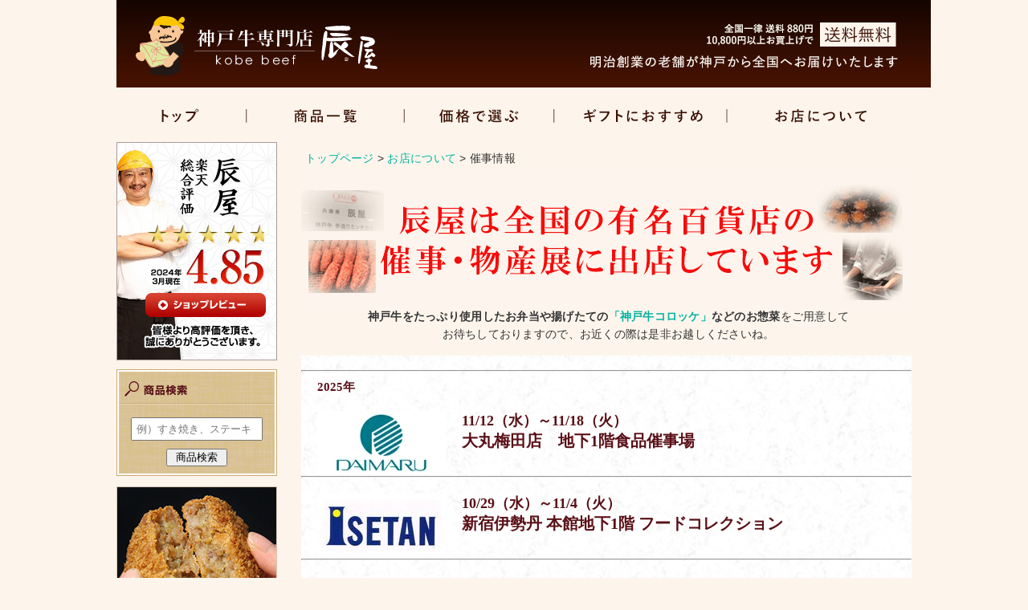

--- FILE ---
content_type: text/html
request_url: https://www.rakuten.ne.jp/gold/kobebeef/tenpo/saiji.html
body_size: 2388
content:
<!DOCTYPE HTML PUBLIC "-//W3C//DTD HTML 4.01 Transitional//EN"
"https://www.w3.org/TR/html4/loose.dtd">
<html>
<head>
<meta http-equiv="Content-Type" content="text/html; charset=Shift_JIS" />
<title>催事・物産展情報 / 神戸牛専門店辰屋　楽天市場店</title>
<meta http-equiv="content-style-type" content="text/css" />
<meta http-equiv="content-script-type" content="text/javascript" />
<meta name="keywords" content="神戸牛,神戸ビーフ,神戸肉,牛肉,和牛,通販,すき焼き,しゃぶしゃぶ,ステーキ,噌漬漬,ギフト" />
<meta name="description" content="神戸牛専門店の楽天市場店です。丁寧な仕事と迅速な対応に自信があります。最短即日配達、ギフト可。" />
<link href="/index.html" rel="index" />
<link href="/img/share/favicon.png" rel="icon" type="image/png" />
<link href="/img/share/favicon.ico" rel="shortcut icon" />

<link rel="stylesheet" href="https://www.rakuten.ne.jp/gold/kobebeef/common/css/set.css" media="all">
<link rel="stylesheet" href="https://www.rakuten.ne.jp/gold/kobebeef/common/css/top.css" media="all">

<link rel="stylesheet" href="https://www.rakuten.ne.jp/gold/kobebeef/common/css/mod_tatsuya.css" media="all">
<link rel="stylesheet" href="https://www.rakuten.ne.jp/gold/kobebeef/common/css/saiji.css" media="all">

<script type="text/template" name="rat" id="ratAccountId" value="1"></script> <script type="text/template" name="rat" id="ratServiceId" value="5"></script> <script type="text/template" name="rat" id="ratSiteSection" value="gold"></script> <script type="text/template" name="rat" id="ratAdobeSiteSection" value="shop"></script> <script type="text/template" name="rat" id="ratPageType" value="gold"></script> <script type="text/javascript" src="https://r.r10s.jp/com/rat/js/rat-cdn.js" async defer></script></head>

<body id="kobebeef_rakuten" class="contentBody">
<div id="container">
<!-- header wrapper -->
<!-- header -->
<div id="header" class="clearfix h_alpha">
<h1><a href="https://www.rakuten.co.jp/kobebeef/"><img src="https://www.rakuten.ne.jp/gold/kobebeef/common/image/head_img_l.gif" width="345" height="109" alt="神戸牛専門店辰屋" /></a><img src="https://www.rakuten.ne.jp/gold/kobebeef/common/image/head_img_r.gif" width="645" height="109" alt="明治創業の老舗が神戸から全国へお届けいたします。" /></h1>
</div>
<!--<p class="m_t_20"><img src="https://www.rakuten.ne.jp/gold/kobebeef/common/image/header_campaign_bn.jpg" width="990" height="191" alt="" /></p>-->
<!-- ^header^ -->
<!-- gnavi -->
<ul id="gnavi" class="clearfix">
<li id="gnavi_bt1"><a href="https://www.rakuten.co.jp/kobebeef/">トップ</a></li>
<li id="gnavi_bt2"><a href="https://item.rakuten.co.jp/kobebeef/c/0000000150/">商品一覧</a></li>
<li id="gnavi_bt3"><a href="https://search.rakuten.co.jp/search/inshop-mall?f=1&v=2&sid=215928&uwd=1&s=2&p=1&sitem=&st=A&nitem=&min=&max=">価格で選ぶ</a></li>
<li id="gnavi_bt4"><a href="https://item.rakuten.co.jp/kobebeef/c/0000000151/">ギフト特集</a></li>
<li id="gnavi_bt5"><a href="https://www.rakuten.ne.jp/gold/kobebeef/tenpo/tenpo.html">店舗情報</a></li>
</ul>
<!-- ^gnavi^ -->
<!-- ^header wrapper^ -->

<!--  <p class="breadcrumbs"> <a href="../index.html">トップページ</a> <span>></span> <a href="index.html">店舗情報</a> <span>></span> <em>メディア掲載履歴</em></p> -->
  <div class="clearfix">
    <!-- ここから左ナビ！！！ ========================================================================== -->
  <!-- aside wrapper -->
  <div id="aside_wrapper" style="margin-top:0px;">
<iframe src="https://www.rakuten.ne.jp/gold/kobebeef/common/include/aside.html" width="220" height="3800" frameborder="0" scrolling="yes"></iframe>
</div>
<!-- ^aside wrapper^ -->

<div id="article" class="h_alpha">
  <div id="contents">
    <div id="main">
    
    <p class="saiji_pankuzu"><a href="https://www.rakuten.co.jp/kobebeef/">トップページ</a> > <a href="index.html">お店について</a> > 催事情報</p>
<img src="https://image.rakuten.co.jp/kobebeef/cabinet/saiji/saiji_title.gif" />
<p class="saiji_honbun"><b>神戸牛をたっぷり使用したお弁当や揚げたての<a href="https://item.rakuten.co.jp/kobebeef/935909/">「神戸牛コロッケ」</a>などのお惣菜</b>をご用意して<br>お待ちしておりますので、お近くの際は是非お越しくださいね。</p>
<!-- 201509うまいもの大会＠名古屋 -->
<!-- 
<div align="center">
<p class="m_t_20"><img src="https://image.rakuten.co.jp/kobebeef/cabinet/saiji/umaimono_nagoya/header.jpg"/></p>
<table style="display: inline-table;" border="0" cellpadding="0" cellspacing="0" width="760">
<tr><td align="right" width="330">
<a href="https://item.rakuten.co.jp/kobebeef/802211" target="_blank">
<img src="https://image.rakuten.co.jp/kobebeef/cabinet/saiji/umaimono_nagoya/yakiniku.jpg"/></a></td>
<td align="left" width="339">
<a href="https://item.rakuten.co.jp/kobebeef/719003" target="_blank">
<img src="https://image.rakuten.co.jp/kobebeef/cabinet/saiji/umaimono_nagoya/steak.jpg"></a>
<a href="https://item.rakuten.co.jp/kobebeef/981191" target="_blank">
<img src="https://image.rakuten.co.jp/kobebeef/cabinet/saiji/umaimono_nagoya/gyumeshi.jpg"/></a>
<a href="https://item.rakuten.co.jp/kobebeef/c/0000000128/" target="_blank">
<img src="https://image.rakuten.co.jp/kobebeef/cabinet/saiji/umaimono_nagoya/kc.jpg"/></a>
<a href="https://item.rakuten.co.jp/kobebeef/km-400/" target="_blank">
<img src="https://image.rakuten.co.jp/kobebeef/cabinet/saiji/umaimono_nagoya/koma.jpg"/></a>
</td></tr></table>
<a href="https://event.rakuten.co.jp/food/umaimono/" target="_blank">
<p class="m_b_20"><img src="https://image.rakuten.co.jp/kobebeef/cabinet/saiji/umaimono_nagoya/footer.jpg"/></p></a>
</div> -->
   
<div id="saiji_block_iframe">
<div id="saiji_block_content">
<div id="my_saiji_wrap">
  <iframe src="https://www.rakuten.ne.jp/gold/kobebeef/common/include/saiji_list.html" marginheight="0" marginwidth="0" scrolling="yes" class="frm" frameborder="0" height="1600" width="760"></iframe>

  </div>
  </div>
</div>


  <!-- / #main --></div>
  <!-- / #contents --></div>
<!-- / #article --></div>
 
<!-- / .clearfix --></div>

<!-- footer -->
<div id="footer_wrapper">
<iframe src="https://www.rakuten.ne.jp/gold/kobebeef/common/include/footer.html" width="990" height="875" frameborder="0" scrolling="no"></iframe>
<div id="footer_btm">
<dl>
<dt>神戸牛専門店　辰屋　楽天店</dt>
<dd>店長：辰巳真一<br />
店舗運営担当：李　鍾昊
<ul>
<li>TEL：078-331-3016　AM10：00～PM 6：00</li>
<li>FAX：078-331-3082 （定休日は日曜、祝日です。）</li>
<li>E-mail：kobebeef@shop.rakuten.co.jp</li>
<li>〒650-0022　兵庫県神戸市中央区元町通1-13-19</li>
</ul>
</dd>
</dl>
</div>
</div>
<!-- ^footer^ -->
  

<!-- / #all --></div>
</div>
<script type="text/javascript">
var gaJsHost = (("https:" == document.location.protocol) ? "https://ssl." : "https://www.");
document.write(unescape("%3Cscript src='" + gaJsHost + "google-analytics.com/ga.js' type='text/javascript'%3E%3C/script%3E"));
</script>
<script type="text/javascript">
try {
var pageTracker = _gat._getTracker("UA-562262-2");
pageTracker._trackPageview();
} catch(err) {}</script>
<script type="text/javascript" src="https://r.r10s.jp/com/js/d/pa/pa3.min.js" async defer></script></body>
</html>


--- FILE ---
content_type: text/html
request_url: https://www.rakuten.ne.jp/gold/kobebeef/common/include/aside.html
body_size: 5422
content:
<!DOCTYPE html PUBLIC "-//W3C//DTD XHTML 1.0 Transitional//EN" "http://www.w3.org/TR/xhtml1/DTD/xhtml1-transitional.dtd">
<html xmlns="http://www.w3.org/1999/xhtml">
<head>
<meta http-equiv="Content-Type" content="text/html; charset=euc-jp" />
<meta name="robots" content="noindex,follow" />
<link rel="stylesheet" href="../css/set.css" media="all">
<link rel="stylesheet" href="../css/top.css" media="all">
<link rel="stylesheet" href="../css/mod_aside.css" media="all">
<script type="text/javascript" src="../js/jquery-1.11.1.min.js"></script>

<title></title>
<script type="text/template" name="rat" id="ratAccountId" value="1"></script> <script type="text/template" name="rat" id="ratServiceId" value="5"></script> <script type="text/template" name="rat" id="ratSiteSection" value="gold"></script> <script type="text/template" name="rat" id="ratAdobeSiteSection" value="shop"></script> <script type="text/template" name="rat" id="ratPageType" value="gold"></script> <script type="text/javascript" src="https://r.r10s.jp/com/rat/js/rat-cdn.js" async defer></script></head>
<body>
<div id="aside" class="h_alpha">

<!-- 
<ul class="side_bn_block">
<li><a href="https://item.rakuten.co.jp/kobebeef/c/0000000136/" target="_parent"><img src="https://www.rakuten.ne.jp/gold/kobebeef/rms_image/campaign/happybox/happybox_sb.jpg" width="200" alt="神戸牛 福箱" /></a></li>
</ul> -->
<!-- 
<ul class="side_bn_block">
<li><a href="https://item.rakuten.co.jp/kobebeef/suji-1000" target="_parent"><img src="../image/side_bn_suji.jpg" width="200" height="220" alt="神戸牛 すじ肉" /></a></li>
</ul>　 -->

<!-- 
<ul class="side_bn_block">
<li><a href="https://item.rakuten.co.jp/kobebeef/bj-40/" target="_parent"><img src="../image/side_bn_bj2.jpg" width="200" height="245" alt="神戸牛 ビーフジャーキー 新発売" /></a></li>
</ul> -->

<ul class="side_bn_block">
<li><a href="https://review.rakuten.co.jp/shop/4/215928_215928/1.1/" target="_parent"><img src="../image/side_review_bt201702.jpg" width="200" height="272" alt="辰屋楽天創業評価4.77｜皆様より高評価をいただき、誠にありがとうございます。" /></a></li>
</ul>
<div id="aside_search_box">

<form method="get" action="https://esearch.rakuten.co.jp/rms/sd/esearch/vc" target="_top">
<input type="hidden" name="sv" value="6">
<input name="v" value="3" type="hidden" /> 
<input type="hidden" name="sid" value="215928">
<input type="hidden" name="su" value="kobebeef">
<input type="hidden" name="sn" value="神戸牛専門店　辰屋">
<p class="t_c p_t_50"><span class="d_b p_t_10"><input name="sitem" class="table_ranking w150p p_5" type="text" placeholder="例）すき焼き、ステーキ　etc.." /></span></p> 
<input type="hidden" name="f" value="A">
<p class="t_c p_t_10"><input type="submit" value="商品検索" class="p_l_10 p_r_10"></p>
</form>
</div>
<ul class="side_bn_block">
<li><a href="https://item.rakuten.co.jp/kobebeef/935909/" target="_parent"><img src="../image/side_bn1.jpg" width="200" height="234" alt="大人気神戸牛コロッケ" /></a></li>
<li><a href="https://item.rakuten.co.jp/kobebeef/cat1" target="_parent"><img src="../image/side_bn_cat.jpg" width="200" height="234" alt="神戸牛 カタログギフト" /></a></li>
<li><a href="https://item.rakuten.co.jp/kobebeef/974212/" target="_parent"><img src="../image/side_bn2.jpg" width="200" height="299" alt="神戸牛目録ギフトセット" /></a></li>
<!--<li><a href="https://item.rakuten.co.jp/kobebeef/c/0000000136/" target="_parent"><img src="https://www.rakuten.ne.jp/gold/kobebeef/kikaku/img/happybox/happybox_sb2.jpg" width="200" alt="神戸牛 福箱" /></a></li>-->
</ul>

<div class="side_navi">
<h2><img src="../image/side_t1.gif" width="200" height="32" alt="価格で選ぶ" /></h2>
<ul>
<li><a href="https://search.rakuten.co.jp/search/inshop-mall/-/-/f.1-max.5400-min.0-p.1-s.2-sf.0-sid.215928-st.A-v.2" target="_parent">～5,400円</a></li>
<li><a href="https://search.rakuten.co.jp/search/inshop-mall?f=1&v=2&sid=215928&uwd=1&s=2&p=1&sitem=&st=A&nitem=&min=5401&max=10800" target="_parent">5,401円～10,800円</a></li>
<li><a href="https://search.rakuten.co.jp/search/inshop-mall?f=1&v=2&sid=215928&uwd=1&s=2&p=1&sitem=&st=A&nitem=&min=10801&max=16200" target="_parent">10,801円～16,200円</a></li>
<li><a href="https://search.rakuten.co.jp/search/inshop-mall?f=1&v=2&sid=215928&uwd=1&s=2&p=1&sitem=&st=A&nitem=&min=16201&max=21600" target="_parent">16,201円～21,600円</a></li>
<li><a href="https://search.rakuten.co.jp/search/inshop-mall?f=1&v=2&sid=215928&uwd=1&s=2&p=1&sitem=&st=A&nitem=&min=21601&max=" target="_parent">21,601円～</a></li>
</ul>
</div>

<div class="side_navi">
<h2><img src="../image/side_t2.gif" width="200" height="32" alt="商品カテゴリー" /></h2>
<h3><img src="../image/side_ts1.jpg" width="200" height="55" alt="ギフトセット" /></h3>
<dl class="accordion">
<dt><span>目録ギフトセット</span></dt>
<dd>
<ul>
<li class="clearfix soryo"><span>全品送料無料</span></li>
<li><a href="https://item.rakuten.co.jp/kobebeef/974212/?variantId=974212" target="_parent">10,000円コース</a></li>
<li><a href="https://item.rakuten.co.jp/kobebeef/974212/?variantId=974229" target="_parent">20,000円コース</a></li>
<li><a href="https://item.rakuten.co.jp/kobebeef/974212/?variantId=974231" target="_parent">30,000円コース</a></li>
<li><a href="https://item.rakuten.co.jp/kobebeef/974212/?variantId=974232" target="_parent">50,000円コース</a></li>
<li><a href="https://item.rakuten.co.jp/kobebeef/974212/?variantId=974233" target="_parent">100,000円コース</a></li>
<li><a href="https://item.rakuten.co.jp/kobebeef/974234" target="_parent">1,000,000円コース</a></li>
</ul>
</dd>
<dt><span>特選カタログギフト</span></dt>
<dd>
<ul>
<li class="clearfix soryo"><span>全品送料無料</span></li>
<li><a href="https://item.rakuten.co.jp/kobebeef/cat05" target="_parent">5,000円コース</a></li>
<li><a href="https://item.rakuten.co.jp/kobebeef/cat1" target="_parent">10,000円コース</a></li>
<li><a href="https://item.rakuten.co.jp/kobebeef/cat15" target="_parent">15,000円コース</a></li>
<li><a href="https://item.rakuten.co.jp/kobebeef/cat2" target="_parent">20,000円コース</a></li>
<li><a href="https://item.rakuten.co.jp/kobebeef/cat3" target="_parent">30,000円コース</a></li>
<li><a href="https://item.rakuten.co.jp/kobebeef/cat5" target="_parent">50,000円コース</a></li>
</ul>
</dd>
</dl>
<h3 class="m_t_10">
<a href="https://item.rakuten.co.jp/kobebeef/c/0000000101/" target="_parent">
<img src="../image/side_ts2.jpg" width="200" height="55" alt="すき焼き" /></a></h3>
<dl class="accordion">
<dt><span>肩・肩バラ</span></dt>
<dd>
<ul>
<li class="clearfix soryo">500g以上で<span>送料無料</span></li>
<li class="clearfix"><a href="https://item.rakuten.co.jp/kobebeef/728976/?variantId=728975" target="_parent">400g（2～3人前）<span>6,912円</span></a></li>
<li class="clearfix"><a href="https://item.rakuten.co.jp/kobebeef/728976/?variantId=728976" target="_parent">500g（3人前）<span>8,640円</span></a></li>
<li class="clearfix"><a href="https://item.rakuten.co.jp/kobebeef/728976/?variantId=sk-600" target="_parent">600g(3～4人前)<span>10,368円</span></a></li>
<li class="clearfix"><a href="https://item.rakuten.co.jp/kobebeef/728976/?variantId=728977" target="_parent">800g（4～5人前）<span>13,824円</span></a></li>
<li class="clearfix"><a href="https://item.rakuten.co.jp/kobebeef/728976/?variantId=728979" target="_parent">1kg（5～6人前）<span>17,280円</span></a></li>
</ul>
</dd>
<dt><span>肩・肩みすじ</span></dt>
<dd>
<ul>
<li class="clearfix soryo"><span>全品送料無料</span></li>
<li class="clearfix"><a href="https://item.rakuten.co.jp/kobebeef/721630/?variantId=722405" target="_parent">400g（2～3人前）<span>10,368円</span></a></li>
<li class="clearfix"><a href="https://item.rakuten.co.jp/kobebeef/721630/?variantId=721630" target="_parent">500g（3人前）<span>12,960円</span></a></li>
<li class="clearfix"><a href="https://item.rakuten.co.jp/kobebeef/721630/?variantId=skm-600" target="_parent">600g（3～4人前）<span>15,552円</span></a></li>
<li class="clearfix"><a href="https://item.rakuten.co.jp/kobebeef/721630/?variantId=723365" target="_parent">800g（4～5人前）<span>20,736円</span></a></li>
<li class="clearfix"><a href="https://item.rakuten.co.jp/kobebeef/721630/?variantId=723367" target="_parent">1kg（5～6人前）<span>25,920円</span></a></li>
</ul>
</dd>
<dt><span>特選ロース</span></dt>
<dd>
<ul>
<li class="clearfix soryo"><span>全品送料無料</span></li>
<li class="clearfix"><a href="https://item.rakuten.co.jp/kobebeef/721030/?variantId=721030" target="_parent">400g（2～3人前）<span>17,280円</span></a></li>
<li class="clearfix"><a href="https://item.rakuten.co.jp/kobebeef/721030/?variantId=721594" target="_parent">500g（3人前）<span>21,600円</span></a></li>
<li class="clearfix"><a href="https://item.rakuten.co.jp/kobebeef/721030/?variantId=775714" target="_parent">600g(3～4人前)<span>25,920円</span></a></li>
<li class="clearfix"><a href="https://item.rakuten.co.jp/kobebeef/721030/?variantId=723933" target="_parent">800g（4～5人前）<span>34,560円</span></a></li>
<li class="clearfix"><a href="https://item.rakuten.co.jp/kobebeef/721030/?variantId=723938" target="_parent">1kg（5～6人前）<span>43,200円</span></a></li>
</ul>
</dd>
<dt><span>店長セレクト</span></dt>
<dd>
<ul>
<li class="clearfix soryo"><span>全品送料無料</span></li>
<li class="clearfix"><a href="https://item.rakuten.co.jp/kobebeef/897354sp/?variantId=897354sp" target="_parent">400g（2～3人前）<span>15,120円</span></a></li>
<li class="clearfix"><a href="https://item.rakuten.co.jp/kobebeef/897354sp/?variantId=897354" target="_parent">500g（3人前）<span>18,900円</span></a></li>
<li class="clearfix"><a href="https://item.rakuten.co.jp/kobebeef/897354sp/?variantId=ss-600" target="_parent">600g（3～4人前）<span>22,680円</span></a></li>
<li class="clearfix"><a href="https://item.rakuten.co.jp/kobebeef/897354sp/?variantId=898437" target="_parent">800g（4～5人前）<span>30,240円</span></a></li>
<li class="clearfix"><a href="https://item.rakuten.co.jp/kobebeef/897354sp/?variantId=898439" target="_parent">1kg（5～6人前）<span>37,800円</span></a></li>
</ul>
</dd>
<dt><span>神戸牛鋤焼</span></dt>
<dd>
<ul>
<li class="clearfix soryo"><span>送料無料</span></li>
<li class="clearfix"><a href="https://item.rakuten.co.jp/kobebeef/sukiset-a/?variantId=sukiset-a" target="_parent">赤身 800g（4～5人前）<span>25,920円</span></a></li>
<li class="clearfix"><a href="https://item.rakuten.co.jp/kobebeef/sukiset-a/?variantId=sukiset-b" target="_parent">霜降 800g（4～5人前）<span>39,744円</span></a></li>
</ul>
</dd>
</dl>
<h3 class="m_t_10">
<a href="https://item.rakuten.co.jp/kobebeef/c/0000000100/" target="_parent">
<img src="../image/side_ts3.jpg" width="200" height="55" alt="ステーキ肉" /></a></h3>
<dl class="accordion">
<dt><span>ヒレステーキ</span></dt>
<dd>
<ul>
<li class="clearfix soryo"><span>全品送料無料</span></li>
<li class="clearfix"><a href="https://item.rakuten.co.jp/kobebeef/972351/?variantId=972351" target="_parent">150g×2枚<span>32,400円</span></a></li>
<li class="clearfix"><a href="https://item.rakuten.co.jp/kobebeef/972351/?variantId=972354" target="_parent">150g×3枚<span>48,600円</span></a></li>
<li class="clearfix"><a href="https://item.rakuten.co.jp/kobebeef/972351/?variantId=972356" target="_parent">150g×4枚<span>64,800円</span></a></li>
<li class="clearfix"><a href="https://item.rakuten.co.jp/kobebeef/972351/?variantId=hst-5" target="_parent">150g×5枚<span>81,000円</span></a></li>
<li class="clearfix"><a href="https://item.rakuten.co.jp/kobebeef/972351/?variantId=hstl-2" target="_parent">200g×2枚<span>43,200円</span></a></li>
<li class="clearfix"><a href="https://item.rakuten.co.jp/kobebeef/972351/?variantId=hstl-3" target="_parent">200g×3枚<span>64,800円</span></a></li>
<li class="clearfix"><a href="https://item.rakuten.co.jp/kobebeef/972351/?variantId=hstl-4" target="_parent">200g×4枚<span>86,400円</span></a></li>
<li class="clearfix"><a href="https://item.rakuten.co.jp/kobebeef/972351/?variantId=hstl-5" target="_parent">200g×5枚<span>108,000円</span></a></li>
</ul>
</dd>
<dt><span>サーロインステーキ</span></dt>
<dd>
<ul>
<li class="clearfix soryo"><span>全品送料無料</span></li>
<li class="clearfix"><a href="https://item.rakuten.co.jp/kobebeef/719003/?variantId=719003" target="_parent">200g×2枚<span>24,192円</span></a></li>
<li class="clearfix"><a href="https://item.rakuten.co.jp/kobebeef/719003/?variantId=722740" target="_parent">200g×3枚<span>36,288円</span></a></li>
<li class="clearfix"><a href="https://item.rakuten.co.jp/kobebeef/719003/?variantId=722744" target="_parent">200g×4枚<span>48,384円</span></a></li>
<li class="clearfix"><a href="https://item.rakuten.co.jp/kobebeef/719003/?variantId=722767" target="_parent">200g×5枚<span>60,480円</span></a></li>
<li class="clearfix"><a href="https://item.rakuten.co.jp/kobebeef/719003/?variantId=sirl-2" target="_parent">300g×2枚<span>36,288円</span></a></li>
<li class="clearfix"><a href="https://item.rakuten.co.jp/kobebeef/719003/?variantId=sirl-3" target="_parent">300g×3枚<span>54,432円</span></a></li>
<li class="clearfix"><a href="https://item.rakuten.co.jp/kobebeef/719003/?variantId=sirl-4" target="_parent">300g×4枚<span>72,576円</span></a></li>
<li class="clearfix"><a href="https://item.rakuten.co.jp/kobebeef/719003/?variantId=sirl-5" target="_parent">300g×5枚<span>90,720円</span></a></li>
</ul>
</dd>
<dt><span>柔らか赤身ステーキ</span></dt>
<dd>
<ul>
<li class="clearfix soryo"><span>全品送料無料</span></li>
<li class="clearfix"><a href="https://item.rakuten.co.jp/kobebeef/722738/?variantId=722738" target="_parent">200g×2枚<span>11,232円</span></a></li>
<li class="clearfix"><a href="https://item.rakuten.co.jp/kobebeef/722738/?variantId=722737" target="_parent">200g×3枚<span>16,848円</span></a></li>
<li class="clearfix"><a href="https://item.rakuten.co.jp/kobebeef/722738/?variantId=723109" target="_parent">200g×4枚<span>22,464円</span></a></li>
<li class="clearfix"><a href="https://item.rakuten.co.jp/kobebeef/722738/?variantId=723129" target="_parent">200g×5枚<span>28,080円</span></a></li>
</ul>
</dd>
<dt><span>モーニングステーキ</span></dt>
<dd>
<ul>
<li class="clearfix soryo">3枚以上で<span>送料無料</span></li>
<li class="clearfix"><a href="https://item.rakuten.co.jp/kobebeef/902270/?variantId=902270" target="_parent">100g×2枚<span>7,560円</span></a></li>
<li class="clearfix"><a href="https://item.rakuten.co.jp/kobebeef/902270/?variantId=902271" target="_parent">100g×3枚<span>11,340円</span></a></li>
<li class="clearfix"><a href="https://item.rakuten.co.jp/kobebeef/902270/?variantId=mst-4" target="_parent">100g×4枚<span>15,120円</span></a></li>
<li class="clearfix"><a href="https://item.rakuten.co.jp/kobebeef/902270/?variantId=mst-5" target="_parent">100g×5枚<span>18,900円</span></a></li>
</ul>
</dd>
<dt><span>ミニッツステーキ</span></dt>
<dd>
<ul>
<li class="clearfix soryo"><span>全品送料無料</span></li>
<li class="clearfix"><a href="https://item.rakuten.co.jp/kobebeef/min-2/?variantId=min-2" target="_parent">150g×2枚<span>14,580円</span></a></li>
<li class="clearfix"><a href="https://item.rakuten.co.jp/kobebeef/min-2/?variantId=min-3" target="_parent">150g×3枚<span>21,870円</span></a></li>
<li class="clearfix"><a href="https://item.rakuten.co.jp/kobebeef/min-2/?variantId=min-4" target="_parent">150g×4枚<span>29,160円</span></a></li>
<li class="clearfix"><a href="https://item.rakuten.co.jp/kobebeef/min-2/?variantId=min-5" target="_parent">150g×5枚<span>36,450円</span></a></li>
</ul>
</dd>
<dt><span>グラマラスステーキ</span></dt>
<dd>
<ul>
<li class="clearfix soryo"><span>送料無料</span></li>
<li class="clearfix"><a href="https://item.rakuten.co.jp/kobebeef/gst-1" target="_parent">400g×1枚<span>24,192円</span></a></li>
</ul>
</dd>

<dt><span>ロース＆特選モモ</span></dt>
<dd>
<ul>
<li class="clearfix soryo"><span>全品送料無料</span></li>
<li class="clearfix"><a href="https://item.rakuten.co.jp/kobebeef/rmtset-2/?variantId=rmtset-2" target="_parent">各2枚<span>17,280円</span></a></li>
<li class="clearfix"><a href="https://item.rakuten.co.jp/kobebeef/rmtset-2/?variantId=rmtset-4" target="_parent">各4枚<span>34,560円</span></a></li>
</ul>
</dd>

<dt><span>サーロイン＆柔らか赤身</span></dt>
<dd>
<ul>
<li class="clearfix soryo"><span>全品送料無料</span></li>
<li class="clearfix"><a href="https://item.rakuten.co.jp/kobebeef/723359/?variantId=723359" target="_parent">各2枚<span>35,424円</span></a></li>
<li class="clearfix"><a href="https://item.rakuten.co.jp/kobebeef/723359/?variantId=723361" target="_parent">各3枚<span>53,136円</span></a></li>
</ul>
</dd>
<dt><span>サーロイン＆ヘレ</span></dt>
<dd>
<ul>
<li class="clearfix soryo"><span>全品送料無料</span></li>
<li class="clearfix"><a href="https://item.rakuten.co.jp/kobebeef/shset-1/?variantId=shset-1" target="_parent">各1枚<span>28,296円</span></a></li>
<li class="clearfix"><a href="https://item.rakuten.co.jp/kobebeef/shset-1/?variantId=723360" target="_parent">各2枚<span>56,592円</span></a></li>
<li class="clearfix"><a href="https://item.rakuten.co.jp/kobebeef/shset-1/?variantId=723366" target="_parent">各3枚<span>84,888円</span></a></li>
</ul>
</dd>
</dl>
<h3 class="m_t_10">
<a href="https://item.rakuten.co.jp/kobebeef/c/0000000102/" target="_parent">
<img src="../image/side_ts4.jpg" width="200" height="55" alt="しゃぶしゃぶ" /></a></h3>
<dl class="accordion">
<dt><span>肩・肩バラ</span></dt>
<dd>
<ul>
<li class="clearfix soryo">500g以上で<span>送料無料</span></li>
<li class="clearfix"><a href="https://item.rakuten.co.jp/kobebeef/728989/?variantId=728988" target="_parent">400g（2～3人前）<span>6,912円</span></a></li>
<li class="clearfix"><a href="https://item.rakuten.co.jp/kobebeef/728989/?variantId=728989" target="_parent">500g（3人前）<span>8,640円</span></a></li>
<li class="clearfix"><a href="https://item.rakuten.co.jp/kobebeef/728989/?variantId=syk-600" target="_parent">600g（3～4人前）<span>10,368円</span></a></li>
<li class="clearfix"><a href="https://item.rakuten.co.jp/kobebeef/728989/?variantId=728991" target="_parent">800g（4～5人前）<span>13,824円</span></a></li>
<li class="clearfix"><a href="https://item.rakuten.co.jp/kobebeef/728989/?variantId=728992" target="_parent">1kg（5～6人前）<span>17,280円</span></a></li>
</ul>
</dd>
<dt><span>肩・肩みすじ</span></dt>
<dd>
<ul>
<li class="clearfix soryo"><span>全品送料無料</span></li>
<li class="clearfix"><a href="https://item.rakuten.co.jp/kobebeef/723050/?variantId=723049" target="_parent">400g<span>10,368円</span>（2～3人前）</a></li>
<li class="clearfix"><a href="https://item.rakuten.co.jp/kobebeef/723050/?variantId=723050" target="_parent">500g<span>12,960円</span>（3人前）</a></li>
<li class="clearfix"><a href="https://item.rakuten.co.jp/kobebeef/723050/?variantId=sykm-600" target="_parent">600g<span>15,552円</span>（3～4人前）</a></li>
<li class="clearfix"><a href="https://item.rakuten.co.jp/kobebeef/723050/?variantId=723051" target="_parent">800g<span>20,736円</span>（4～5人前）</a></li>
<li class="clearfix"><a href="https://item.rakuten.co.jp/kobebeef/723050/?variantId=723053" target="_parent">1kg<span>25,920円</span>（5～6人前）</a></li>
</ul>
</dd>
<dt><span>特選ロース</span></dt>
<dd>
<ul>
<li class="clearfix soryo"><span>全品送料無料</span></li>
<li class="clearfix"><a href="https://item.rakuten.co.jp/kobebeef/723045/?variantId=723045" target="_parent">400g（2～3人前）<span>17,280円</span></a></li>
<li class="clearfix"><a href="https://item.rakuten.co.jp/kobebeef/723045/?variantId=723046" target="_parent">500g（3人前）<span>21,600円</span></a></li>
<li class="clearfix"><a href="https://item.rakuten.co.jp/kobebeef/723045/?variantId=syr-600" target="_parent">600g（3～4人前）<span>25,920円</span></a></li>
<li class="clearfix"><a href="https://item.rakuten.co.jp/kobebeef/723045/?variantId=723047" target="_parent">800g（4～5人前）<span>34,560円</span></a></li>
<li class="clearfix"><a href="https://item.rakuten.co.jp/kobebeef/723045/?variantId=723048" target="_parent">1kg（5～6人前）<span>43,200円</span></a></li>
</ul>
</dd>
<dt><span>サーロイン</span></dt>
<dd>
<ul>
<li class="clearfix soryo"><span>全品送料無料</span></li>
<li class="clearfix"><a href="https://item.rakuten.co.jp/kobebeef/902808/?variantId=902808" target="_parent">400g（2～3人前）<span>24,192円</span></a></li>
<li class="clearfix"><a href="https://item.rakuten.co.jp/kobebeef/902808/?variantId=902809" target="_parent">500g（3人前）<span>30,240円</span></a></li>
<li class="clearfix"><a href="https://item.rakuten.co.jp/kobebeef/902808/?variantId=sys-600" target="_parent">600g（3～4人前）<span>36,288円</span></a></li>
<li class="clearfix"><a href="https://item.rakuten.co.jp/kobebeef/902808/?variantId=902811" target="_parent">800g（4～5人前）<span>48,384円</span></a></li>
<li class="clearfix"><a href="https://item.rakuten.co.jp/kobebeef/902808/?variantId=902814" target="_parent">1kg（5～6人前）<span>60,480円</span></a></li>
</ul>
</dd>
<dt><span>しゃぶしゃぶ重</span></dt>
<dd>
<ul>
<li class="clearfix soryo"><span>送料無料</span></li>
<li class="clearfix"><a href="https://item.rakuten.co.jp/kobebeef/shabuju" target="_parent">計1050g（5～6人前）<span>51,840円</span></a></li>
</ul>
</dd>
</dl>
<h3 class="m_t_10">
<a href="https://item.rakuten.co.jp/kobebeef/c/0000000103/" target="_parent">
<img src="../image/side_ts5.jpg" width="200" height="55" alt="焼肉" /></a></h3>
<dl class="accordion">
<dt><span>モモ</span></dt>
<dd>
<ul>
<li class="clearfix soryo">800g以上で<span>送料無料</span></li>
<li class="clearfix"><a href="https://item.rakuten.co.jp/kobebeef/728997/?variantId=728997" target="_parent">400g（2～3人前）<span>7,128円</span></a></li>
<li class="clearfix"><a href="https://item.rakuten.co.jp/kobebeef/728997/?variantId=729000" target="_parent">500g（3人前）<span>8,910円</span></a></li>
<li class="clearfix"><a href="https://item.rakuten.co.jp/kobebeef/728997/?variantId=ym-600" target="_parent">600g（3～4人前）<span>10,692円</span></a></li>
<li class="clearfix"><a href="https://item.rakuten.co.jp/kobebeef/728997/?variantId=729003" target="_parent">800g（4～5人前）<span>14,256円</span></a></li>
<li class="clearfix"><a href="https://item.rakuten.co.jp/kobebeef/728997/?variantId=729006" target="_parent">1kg（5～6人前）<span>17,820円</span></a></li>
</ul>
</dd>
<dt><span>ラムイチ</span></dt>
<dd>
<ul>
<li class="clearfix soryo"><span>全品送料無料</span></li>
<li class="clearfix"><a href="https://item.rakuten.co.jp/kobebeef/802219/?variantId=802219" target="_parent">400g（2～3人前）<span>11,232円</span></a></li>
<li class="clearfix"><a href="https://item.rakuten.co.jp/kobebeef/802219/?variantId=723315" target="_parent">500g（3人前）<span>14,040円</span></a></li>
<li class="clearfix"><a href="https://item.rakuten.co.jp/kobebeef/802219/?variantId=yt-600" target="_parent">600g（3～4人前）<span>16,848円</span></a></li>
<li class="clearfix"><a href="https://item.rakuten.co.jp/kobebeef/802219/?variantId=723316" target="_parent">800g（4～5人前）<span>22,464円</span></a></li>
<li class="clearfix"><a href="https://item.rakuten.co.jp/kobebeef/802219/?variantId=723317" target="_parent">1kg（5～6人前）<span>28,080円</span></a></li>
</ul>
</dd>
<dt><span>特選カルビ</span></dt>
<dd>
<ul>
<li class="clearfix soryo"><span>全品送料無料</span></li>
<li class="clearfix"><a href="https://item.rakuten.co.jp/kobebeef/802211/?variantId=802210" target="_parent">400g（2～3人前）<span>11,232円</span></a></li>
<li class="clearfix"><a href="https://item.rakuten.co.jp/kobebeef/802211/?variantId=802211" target="_parent">500g（3人前）<span>14,040円</span></a></li>
<li class="clearfix"><a href="https://item.rakuten.co.jp/kobebeef/802211/?variantId=yk-600" target="_parent">600g（3～4人前）<span>16,848円</span></a></li>
<li class="clearfix"><a href="https://item.rakuten.co.jp/kobebeef/802211/?variantId=802212" target="_parent">800g（4～5人前）<span>22,464円</span></a></li>
<li class="clearfix"><a href="https://item.rakuten.co.jp/kobebeef/802211/?variantId=802213" target="_parent">1kg（5～6人前）<span>28,080円</span></a></li>
</ul>
</dd>
<dt><span>特選リブロース</span></dt>
<dd>
<ul>
<li class="clearfix soryo"><span>全品送料無料</span></li>
<li class="clearfix"><a href="https://item.rakuten.co.jp/kobebeef/723318/?variantId=723318" target="_parent">400g（2～3人前）<span>19,440円</span></a></li>
<li class="clearfix"><a href="https://item.rakuten.co.jp/kobebeef/723318/?variantId=723319" target="_parent">500g（3人前）<span>24,300円</span></a></li>
<li class="clearfix"><a href="https://item.rakuten.co.jp/kobebeef/723318/?variantId=yr-600" target="_parent">600g（3～4人前）<span>29,160円</span></a></li>
<li class="clearfix"><a href="https://item.rakuten.co.jp/kobebeef/723318/?variantId=723320" target="_parent">800g（4～5人前）<span>38,880円</span></a></li>
<li class="clearfix"><a href="https://item.rakuten.co.jp/kobebeef/723318/?variantId=723321" target="_parent">1kg（5～6人前）<span>48,600円</span></a></li>
</ul>
</dd>
<dt><span>極上カルビ＆モモ</span></dt>
<dd>
<ul>
<li class="clearfix soryo"><span>全品送料無料</span></li>
<li class="clearfix"><a href="https://item.rakuten.co.jp/kobebeef/802252/?variantId=802250" target="_parent">計500g（3人前）<span>9,180円</span></a></li>
<li class="clearfix"><a href="https://item.rakuten.co.jp/kobebeef/802252/?variantId=802251" target="_parent">計600g（3～4人前）<span>11,016円</span></a></li>
<li class="clearfix"><a href="https://item.rakuten.co.jp/kobebeef/802252/?variantId=802252" target="_parent">計800g（4～5人前）<span>14,688円</span></a></li>
<li class="clearfix"><a href="https://item.rakuten.co.jp/kobebeef/802252/?variantId=802253" target="_parent">計1kg（5～6人前）<span>18,360円</span></a></li>
</ul>
</dd>
<dt><span>特選カルビ＆ラムイチ</span></dt>
<dd>
<ul>
<li class="clearfix soryo"><span>全品送料無料</span></li>
<li class="clearfix"><a href="https://item.rakuten.co.jp/kobebeef/802233/?variantId=802233" target="_parent">計500g（3人前）<span>14,040円</span></a></li>
<li class="clearfix"><a href="https://item.rakuten.co.jp/kobebeef/802233/?variantId=802234" target="_parent">計600g（3～4人前）<span>16,848円</span></a></li>
<li class="clearfix"><a href="https://item.rakuten.co.jp/kobebeef/802233/?variantId=802235" target="_parent">計800g（4～5人前）<span>22,464円</span></a></li>
<li class="clearfix"><a href="https://item.rakuten.co.jp/kobebeef/802233/?variantId=8022366" target="_parent">計1kg（5～6人前）<span>28,080円</span></a></li>
</ul>
</dd>
<dt><span>ラムイチ＆リブロース</span></dt>
<dd>
<ul>
<li class="clearfix soryo"><span>全品送料無料</span></li>
<li class="clearfix"><a href="https://item.rakuten.co.jp/kobebeef/722703/?variantId=722703" target="_parent">計500g（3人前）<span>19,170円</span></a></li>
<li class="clearfix"><a href="https://item.rakuten.co.jp/kobebeef/722703/?variantId=722709" target="_parent">計600g（3～4人前）<span>23,004円</span></a></li>
<li class="clearfix"><a href="https://item.rakuten.co.jp/kobebeef/722703/?variantId=722704" target="_parent">計800g（4～5人前）<span>30,672円</span></a></li>
<li class="clearfix"><a href="https://item.rakuten.co.jp/kobebeef/722703/?variantId=722705" target="_parent">計1kg（5～6人前）<span>38,340円</span></a></li>
</ul>
</dd>
<dt><span>焼肉懐石</span></dt>
<dd>
<ul>
<li class="clearfix soryo"><span>送料無料</span></li>
<li class="clearfix"><a href="https://item.rakuten.co.jp/kobebeef/980687/" target="_parent">計800g（4～5人前）<span>45,360円</span></a></li>
</ul>
</dd>
</dl><h3 class="m_t_10">
<a href="https://item.rakuten.co.jp/kobebeef/c/0000000130/" target="_parent">
<img src="../image/side_ts6.jpg" width="200" height="55" alt="伝統の味" /></a></h3>
<dl class="accordion">
<dt><span>味噌漬</span></dt>
<dd>
<ul>
<li class="clearfix soryo"><span>全品送料無料</span></li>
<li class="clearfix"><a href="https://item.rakuten.co.jp/kobebeef/722505/?variantId=722505" target="_parent">400g（2～3人前）<span>15,120円</span></a></li>
<li class="clearfix"><a href="https://item.rakuten.co.jp/kobebeef/722505/?variantId=722999" target="_parent">600g（3人前）<span>22,680円</span></a></li>
<li class="clearfix"><a href="https://item.rakuten.co.jp/kobebeef/722505/?variantId=722808" target="_parent">800g（4～5人前）<span>30,240円</span></a></li>
<li class="clearfix"><a href="https://item.rakuten.co.jp/kobebeef/722505/?variantId=722100" target="_parent">1kg（5～6人前）<span>37,800円</span></a></li>
</ul>
</dd>
<dt><span>佃煮・しぐれ煮・すじ煮</span></dt>
<dd>
<ul>
<li class="clearfix soryo">3個セット以上で<span>送料無料</span></li>
<li class="clearfix"><a href="https://item.rakuten.co.jp/kobebeef/946593/?variantId=811058" target="_parent">佃煮1個<span>2,484円</span></a></li>
<li class="clearfix"><a href="https://item.rakuten.co.jp/kobebeef/946593/?variantId=811060" target="_parent">しぐれ煮1個<span>2,484円</span></a></li>
<li class="clearfix"><a href="https://item.rakuten.co.jp/kobebeef/sjn-001/" target="_parent">すじ煮1個<span>2,160円</span></a></li>
<li class="clearfix"><a href="https://item.rakuten.co.jp/kobebeef/946593/?variantId=980560" target="_parent">佃煮・しぐれ煮 各1個セット<span>4,968円</span></a></li>
<li class="clearfix"><a href="https://item.rakuten.co.jp/kobebeef/tuksigsjnset/" target="_parent">佃煮・しぐれ煮・すじ煮 各1個セット<span>7,128円</span></a></li>
<li class="clearfix"><a href="https://item.rakuten.co.jp/kobebeef/946593/" target="_parent">佃煮・しぐれ煮 計3個セット<span>7,452円</span></a></li>
<li class="clearfix"><a href="https://item.rakuten.co.jp/kobebeef/946593/?variantId=tuksig-002" target="_parent">佃煮・しぐれ煮 各2個セット<span>9,936円</span></a></li>
</ul>
</dd>
</dl>
<h3 class="m_t_10">
<a href="https://item.rakuten.co.jp/kobebeef/c/0000000104/" target="_parent">
<img src="../image/side_ts7.jpg" width="200" height="55" alt="ご家庭用" /></a></h3>
<dl class="accordion">
<dt><span>切り落とし肉</span></dt>
<dd>
<ul>
<li class="clearfix soryo"><span>1kg以上で送料無料</span></li>
<li class="clearfix"><a href="https://item.rakuten.co.jp/kobebeef/723372/?variantId=798744" target="_parent">300g<span>3,888円</span></a></li>
<li class="clearfix"><a href="https://item.rakuten.co.jp/kobebeef/723372/?variantId=981191" target="_parent">400g<span>5,184円</span></a></li>
<li class="clearfix"><a href="https://item.rakuten.co.jp/kobebeef/723372/?variantId=723372" target="_parent">500g<span>6,480円</span></a></li>
<li class="clearfix"><a href="https://item.rakuten.co.jp/kobebeef/723372/?variantId=o-600" target="_parent">600g<span>7,776円</span></a></li>
<li class="clearfix"><a href="https://item.rakuten.co.jp/kobebeef/723372/?variantId=o-800" target="_parent">800g<span>10,368円</span></a></li>
<li class="clearfix"><a href="https://item.rakuten.co.jp/kobebeef/723372/?variantId=o-1000" target="_parent">1kg<span>12,960円</span></a></li>
</ul>
</dd>
<dt><span>霜降り切り落とし肉</span></dt>
<dd>
<ul>
<li class="clearfix soryo"><span>500g以上で送料無料</span></li>
<li class="clearfix"><a href="https://item.rakuten.co.jp/kobebeef/964883/?variantId=964883" target="_parent">300g<span>7,776円</span></a></li>
<li class="clearfix"><a href="https://item.rakuten.co.jp/kobebeef/964883/?variantId=os-400" target="_parent">400g<span>10,368円</span></a></li>
<li class="clearfix"><a href="https://item.rakuten.co.jp/kobebeef/964883/?variantId=964880" target="_parent">500g<span>12,960円</span></a></li>
<li class="clearfix"><a href="https://item.rakuten.co.jp/kobebeef/964883/?variantId=os-600" target="_parent">600g<span>15,552円</span></a></li>
<li class="clearfix"><a href="https://item.rakuten.co.jp/kobebeef/964883/?variantId=os-800" target="_parent">800g<span>20,736円</span></a></li>
<li class="clearfix"><a href="https://item.rakuten.co.jp/kobebeef/964883/?variantId=os-1000" target="_parent">1kg<span>25,920円</span></a></li>
</ul>
</dd>
<dt><span>カレー肉</span></dt>
<dd>
<ul>
<li class="clearfix soryo"><span>送料880円</span></li>
<li class="clearfix"><a href="https://item.rakuten.co.jp/kobebeef/809941/?variantId=809942" target="_parent">400g<span>3,672円</span></a></li>
<li class="clearfix"><a href="https://item.rakuten.co.jp/kobebeef/809941/?variantId=809941" target="_parent">500g<span>4,590円</span></a></li>
<li class="clearfix"><a href="https://item.rakuten.co.jp/kobebeef/809941/?variantId=cb-600" target="_parent">600g<span>5,508円</span></a></li>
<li class="clearfix"><a href="https://item.rakuten.co.jp/kobebeef/809941/?variantId=809943" target="_parent">800g<span>7,344円</span></a></li>
<li class="clearfix"><a href="https://item.rakuten.co.jp/kobebeef/809941/?variantId=809944" target="_parent">1kg<span>9,180円</span></a></li>
</ul>
</dd>
</dl>
<dl class="accordion">
<dt><span>ブロック肉</span></dt>
<dd>
<ul>
<li class="clearfix soryo"><span>全品送料無料</span></li>
<li class="clearfix"><a href="https://item.rakuten.co.jp/kobebeef/945711/?variantId=rsbf-600" target="_parent">モモブロック 600g<span>16,848円</span></a></li>
<li class="clearfix"><a href="https://item.rakuten.co.jp/kobebeef/945711/?variantId=rsbf-800" target="_parent">モモブロック 800g<span>22,464円</span></a></li>
<li class="clearfix"><a href="https://item.rakuten.co.jp/kobebeef/945711/?variantId=945711" target="_parent">モモブロック 1kg<span>28,080円</span></a></li>
<li class="clearfix"><a href="https://item.rakuten.co.jp/kobebeef/ib-500/?variantId=ib-500" target="_parent">イチボブロック 500g <span>18,900円</span></a></li>
<li class="clearfix"><a href="https://item.rakuten.co.jp/kobebeef/ib-500/?variantId=946688" target="_parent">イチボブロック 1kg <span>37,800円</span></a></li>
<li class="clearfix"><a href="https://item.rakuten.co.jp/kobebeef/sirb-1000/?variantId=sirb-1000" target="_parent">サーロインブロック 1kg <span>60,480円</span></a></li>
<li class="clearfix"><a href="https://item.rakuten.co.jp/kobebeef/sirb-1000/?variantId=sirb-2000" target="_parent">サーロインブロック 2kg <span>120,960円</span></a></li>
<li class="clearfix"><a href="https://item.rakuten.co.jp/kobebeef/sirb-1000/?variantId=sirb-3000" target="_parent">サーロインブロック 3kg <span>181,440円</span></a></li>
<li class="clearfix"><a href="https://item.rakuten.co.jp/kobebeef/sirb-1000/?variantId=sirb-5000" target="_parent">サーロインブロック 5kg <span>302,400円</span></a></li>
</ul>
</dd>
</dl>
<dl class="accordion">
<dt><span>すじ肉</span></dt>
<dd>
<ul>
<li class="clearfix soryo"><span>送料880円</span></li>
<li class="clearfix"><a href="https://item.rakuten.co.jp/kobebeef/suji-1000" target="_parent">1kg<span>3,780円</span></a></li>
</ul>
</dd>
</dl>
<!--　<ul>
<li class="clearfix"><a href="https://item.rakuten.co.jp/kobebeef/c/0000000149/" target="_parent">ブロック肉</a></li>
</ul>　-->
<dl class="accordion">
<dt><span>玉葱ポン酢</span></dt>
<dd>
<ul>
<li class="clearfix soryo"><span>送料880円</span></li>
<li class="clearfix"><a href="https://item.rakuten.co.jp/kobebeef/722478" target="_parent">1本190ml<span>756円</span></a></li>
</ul>
</dd>
</dl>
<dl class="accordion">
<dt><span>割り下</span></dt>
<dd>
<ul>
<li class="clearfix soryo"><span>送料880円</span></li>
<li class="clearfix"><a href="https://item.rakuten.co.jp/kobebeef/wari-001" target="_parent">1本360ml<span>756円</span></a></li>
</ul>
</dd>
</dl>

<h3 class="m_t_10"><a href="https://item.rakuten.co.jp/kobebeef/c/0000000105/" target="_parent"><img src="../image/side_ts8.jpg" width="200" height="55" alt="エトセトラ" /></a></h3>
<dl class="accordion">
<dt><span>神戸牛コロッケ</span></dt>
<dd>
<ul>
<li class="clearfix soryo">20個入りは<span>送料無料</span></li>
<li class="clearfix"><a href="https://item.rakuten.co.jp/kobebeef/935906/" target="_parent">10個<span>3,240円</span></a></li>
<li class="clearfix"><a href="https://item.rakuten.co.jp/kobebeef/935909/" target="_parent">20個<span>6,480円</span></a></li>
<li class="clearfix"><a href="https://item.rakuten.co.jp/kobebeef/kc10mc12set/" target="_parent">コロッケ10個＆メンチ12個<span>6,868円 送料無料</span></a></li>
</ul>
</dd>
</dl>

<!-- <dl class="accordion">
<dt><span>神戸牛カレーコロッケ</span></dt>
<dd>
<ul>
<li class="clearfix soryo">20個入りは<span>送料無料</span></li>
<li class="clearfix"><a href="https://item.rakuten.co.jp/kobebeef/cukc-10" target="_parent">10個<span>2,970円</span></a></li>
<li class="clearfix"><a href="https://item.rakuten.co.jp/kobebeef/cukc-20" target="_parent">20個<span>5,940円</span></a></li>
</ul>
</dd>
</dl> -->

<dl class="accordion">
<dt><span>神戸牛メンチカツ</span></dt>
<dd>
<ul>
<li class="clearfix soryo">30個入りは<span>送料無料</span></li>
<li class="clearfix"><a href="https://item.rakuten.co.jp/kobebeef/mc-12/?variantId=MC-12" target="_parent">12個<span>3,628円</span></a></li>
<li class="clearfix"><a href="https://item.rakuten.co.jp/kobebeef/mc-12/?variantId=MC-30" target="_parent">30個<span>9,072円</span></a></li>
<li class="clearfix"><a href="https://item.rakuten.co.jp/kobebeef/kc10mc12set/" target="_parent">コロッケ10個＆メンチ12個<span>6,868円 送料無料</span></a></li>

</ul>
</dd>
</dl>

<!-- 
<dl class="accordion">
<dt><span>ハンバーグステーキ</span></dt>
<dd>
<ul>
<li class="clearfix soryo">4個以上<span>送料無料</span></li>
<li class="clearfix"><a href="https://item.rakuten.co.jp/kobebeef/hb-2/" target="_parent">150g×2個<span>3,240円</span></a></li>
<li class="clearfix"><a href="https://item.rakuten.co.jp/kobebeef/hb-3/" target="_parent">150g×3個<span>4,860円</span></a></li>
<li class="clearfix"><a href="https://item.rakuten.co.jp/kobebeef/hb-4/" target="_parent">150g×4個<span>6,480円</span></a></li>
<li class="clearfix"><a href="https://item.rakuten.co.jp/kobebeef/hb-5/" target="_parent">150g×5個<span>8,100円</span></a></li>
</ul>
</dd>
</dl> -->

<dl class="accordion">
<dt><span>神戸牛ハンバーグ</span></dt>
<dd>
<ul>
<li class="clearfix soryo">5個入りは<span>送料無料</span></li>
<li class="clearfix"><a href="https://item.rakuten.co.jp/kobebeef/dhb-5/?variantId=dhb-2" target="_parent">160g×2個<span>2,700円</span></a></li>
<li class="clearfix"><a href="https://item.rakuten.co.jp/kobebeef/dhb-5/?variantId=dhb-3" target="_parent">160g×3個<span>4,050円</span></a></li>
<li class="clearfix"><a href="https://item.rakuten.co.jp/kobebeef/dhb-5/?variantId=dhb-4" target="_parent">160g×4個<span>5,400円</span></a></li>
<li class="clearfix"><a href="https://item.rakuten.co.jp/kobebeef/dhb-5/?variantId=dhb-5" target="_parent">160g×5個<span>6,750円</span></a></li>
<li class="clearfix"><a href="https://item.rakuten.co.jp/kobebeef/dhbk-6/?variantId=dhbk-5" target="_parent">桐箱入り 5個<span>7,830円</span></a></li>
<li class="clearfix"><a href="https://item.rakuten.co.jp/kobebeef/dhbk-6/?variantId=dhbk-6" target="_parent">桐箱入り 6個<span>9,180円</span></a></li>
<li class="clearfix"><a href="https://item.rakuten.co.jp/kobebeef/dhbk-6/?variantId=dhbk-7" target="_parent">桐箱入り 7個<span>10,530円</span></a></li>
</ul>
</dd>
</dl>

<dl class="accordion">
<dt><span>神戸牛カレー 缶詰入</span></dt>
<dd>
<ul>
<li class="clearfix soryo"><span>2個以上で送料無料</span></li>
<li class="clearfix"><a href="https://item.rakuten.co.jp/kobebeef/cancu-1/?variantId=cancu-1" target="_parent">1個 2食分<span>3,456円</span></a></li>
</ul>
</dd>
</dl>

<dl class="accordion">
<dt><span>神戸牛ジャーキー</span></dt>
<dd>
<ul>
<li class="clearfix soryo"><span>送料無料</span></li>
<li class="clearfix"><a href="https://item.rakuten.co.jp/kobebeef/bj-40/?variantId=bj-40" target="_parent">1パック40g<span>2,808円</span></a></li>
<!-- <li class="clearfix"><a href="https://item.rakuten.co.jp/kobebeef/bj-40-2/" target="_parent">2個セット<span>4,590円 お得！</span></a></li>
<li class="clearfix"><a href="https://item.rakuten.co.jp/kobebeef/bj-40-3/" target="_parent">3個セット<span>6,480円 お得！</span></a></li> -->
<li class="clearfix"><a href="https://item.rakuten.co.jp/kobebeef/bj-40/?variantId=bj-40-10" target="_parent">10個セット<span>25,272円 1個分お得！</span></a></li>
</ul>
</dd>
</dl>

<!-- 
<dl class="accordion">
<dt><span>神戸牛カレー</span></dt>
<dd>
<ul>
<li class="clearfix soryo"><span>送料無料</span></li>
<li class="clearfix"><a href="https://item.rakuten.co.jp/kobebeef/915743/" target="_parent">3食セット<span>5,832円</span></a></li>
</ul>
</dd>
</dl> -->

</div>

<ul class="side_bn_block m_t_15">
<li><a href="https://www.rakuten.co.jp/kobebeef/news.html" target="_parent"><img src="../image/side_bn4.gif" width="200" height="77" alt="辰屋メールマガジンのご購読" /></a></li>
</ul>

<ul class="side_bn_block m_t_5">
<li><a href="https://www.rakuten.ne.jp/gold/kobebeef/guide/" target="_parent"><img src="../image/side_bn_guide.gif" width="200" height="40" alt="お買い物ガイド" /></a></li>
</ul>

<!-- calendar -->
<!-- <div id="calendar_block">
<h2><img src="../image/side_calendar_t.gif" width="196" height="37" alt="営業日カレンダー" /></h2>
<div class="clearfix">
<script type="text/javascript" src="../js/multical/cal.js" charset="UTF-8"></script>
</div>
<div class="clearfix">
<script type="text/javascript" src="../js/multical/cal2.js" charset="UTF-8"></script>
</div>
<div class="cal_txt">
<dl>
<dt>［営業時間］</dt>
<dd>AM.10:00-PM.5:30</dd>
<dt>［定休日］</dt>
<dd>日・祝日<br />
<span class="holyday">■</span>は店舗・発送業務・<br>
メール返信のお休みです。</dd>
</dl>
</div>
</div>

</div> -->
<script type="text/javascript">
$(function() {
	$('dl.accordion>dd').hide();
	$('dl.accordion>dt.opened').nextUntil('dl.accordion>dt').show(0);
	$('dl.accordion>dt').click(function(e) {
		$(this).toggleClass('opened');
		$(this).nextUntil('dl.accordion>dt').toggle('normal');
	});
});
</script>
<script type="text/javascript" src="https://r.r10s.jp/com/js/d/pa/pa3.min.js" async defer></script></body>
</html>


--- FILE ---
content_type: text/html
request_url: https://www.rakuten.ne.jp/gold/kobebeef/common/include/saiji_list.html
body_size: 4227
content:
<!DOCTYPE html PUBLIC "-//W3C//DTD XHTML 1.0 Transitional//EN" "http://www.w3.org/TR/xhtml1/DTD/xhtml1-transitional.dtd">
<html xmlns="http://www.w3.org/1999/xhtml">

<head>
<meta http-equiv="Content-Type" content="text/html; charset=euc-jp" />
<meta name="robots" content="noindex,follow" />

<link rel="stylesheet" href="../css/saiji.css" media="all">
<script type="text/javascript" src="../js/jquery-1.11.1.min.js"></script>
<script type="text/javascript" src="../js/jquery.hcaptions.js"></script>
<script>
$(function(){
	$(".panel").hcaptions({
 	 effect: "fade",
	 speed: "100"
	});
});
</script>

<hr />
	
<script type="text/template" name="rat" id="ratAccountId" value="1"></script> <script type="text/template" name="rat" id="ratServiceId" value="5"></script> <script type="text/template" name="rat" id="ratSiteSection" value="gold"></script> <script type="text/template" name="rat" id="ratAdobeSiteSection" value="shop"></script> <script type="text/template" name="rat" id="ratPageType" value="gold"></script> <script type="text/javascript" src="https://r.r10s.jp/com/rat/js/rat-cdn.js" async defer></script></head>
	
<body>
<p class="saiji_list_year">2025年</p>
<div id="saiji" class="clearfix">
<h1 class="saiji_list_pic"><img src="https://image.rakuten.co.jp/kobebeef/cabinet/saiji/imgrc0100433523.jpg"  width="160" height="80" class="left" /></h1>
<p class="saiji_list_date">11/12（水）～11/18（火）</p>
<p class="saiji_list_title">大丸梅田店　地下1階食品催事場</p>
<p class="saiji_list_title2"></p>
</div>

<hr />	
	
<div id="saiji" class="clearfix">
<h1 class="saiji_list_pic"><img src="https://image.rakuten.co.jp/kobebeef/cabinet/saiji/isetan.jpg"  width="160" height="80" class="left" /></h1>
<p class="saiji_list_date">10/29（水）～11/4（火）</p>
<p class="saiji_list_title">新宿伊勢丹 本館地下1階 フードコレクション</p>
<p class="saiji_list_title2"></p>
</div>

<hr />	
	
<div id="saiji" class="clearfix">
<h1 class="saiji_list_pic"><img src="https://image.rakuten.co.jp/kobebeef/cabinet/saiji/mitsukoshi.jpg"  width="160" height="80" class="left" /></h1>
<p class="saiji_list_date">10/15（水）～10/21（火）</p>
<p class="saiji_list_title">日本橋三越　本館地下1階　フードコレクション</p>
<p class="saiji_list_title2"></p>
</div>

<hr />	
	
<div id="saiji" class="clearfix">
<h1 class="saiji_list_pic"><img src="https://image.rakuten.co.jp/kobebeef/cabinet/saiji/fukuya.jpg"  width="160" height="80" class="left" /></h1>
<p class="saiji_list_date">10/9（木）～10/14（火）</p>
<p class="saiji_list_title">広島福屋八丁堀本店　8階催し会場</p>
<p class="saiji_list_title2">全国うまいもの大会</p>
</div>

<hr />
	
<div id="saiji" class="clearfix">
<h1 class="saiji_list_pic"><img src="https://image.rakuten.co.jp/kobebeef/cabinet/saiji/mitsukoshi.jpg"  width="160" height="80" class="left" /></h1>
<p class="saiji_list_date">9/10（水）～9/16（火）</p>
<p class="saiji_list_title">銀座三越　本館地下2階　ギンザデリカパーク</p>
<p class="saiji_list_title2"></p>
</div>

<hr />	
	
<div id="saiji" class="clearfix">
<h1 class="saiji_list_pic"><img src="https://image.rakuten.co.jp/kobebeef/cabinet/saiji/isetan.jpg"  width="160" height="80" class="left" /></h1>
<p class="saiji_list_date">7/30（水）～8/5（火）</p>
<p class="saiji_list_title">新宿伊勢丹 本館地下1階 フードコレクション</p>
<p class="saiji_list_title2">真夏に味わう美味特集</p>
</div>

<hr />		
	
<div id="saiji" class="clearfix">
<h1 class="saiji_list_pic"><img src="https://image.rakuten.co.jp/kobebeef/cabinet/saiji/isetan.jpg"  width="160" height="80" class="left" /></h1>
<p class="saiji_list_date">5/28（水）～6/3（火）</p>
<p class="saiji_list_title">新宿伊勢丹 本館地下1階 フードコレクション</p>
<p class="saiji_list_title2">フードコレクション人気の味特集</p>
</div>

<hr />		
	
<div id="saiji" class="clearfix">
<h1 class="saiji_list_pic"><img src="https://image.rakuten.co.jp/kobebeef/cabinet/saiji/mitsukoshi.jpg"  width="160" height="80" class="left" /></h1>
<p class="saiji_list_date">4/16（水）～4/22（火）</p>
<p class="saiji_list_title">銀座三越　本館地下2階　ギンザデリカパーク</p>
<p class="saiji_list_title2"></p>
</div>

<hr />	
	
<div id="saiji" class="clearfix">
<h1 class="saiji_list_pic"><img src="https://image.rakuten.co.jp/kobebeef/cabinet/saiji/takashimaya.jpg"  width="160" height="80" class="left" /></h1>
<p class="saiji_list_date">4/2（水）～4/8（火）</p>
<p class="saiji_list_title">JR名古屋タカシマヤ　地下1階ウィークリースポット</p>
<p class="saiji_list_title2"></p>
</div>

<hr />	
		
	
<div id="saiji" class="clearfix">
<h1 class="saiji_list_pic"><img src="https://image.rakuten.co.jp/kobebeef/cabinet/saiji/isetan.jpg"  width="160" height="80" class="left" /></h1>
<p class="saiji_list_date">3/26（水）～4/1（火）</p>
<p class="saiji_list_title">新宿伊勢丹 本館地下1階 フードコレクション</p>
<p class="saiji_list_title2"></p>
</div>

<hr />	
	
<div id="saiji" class="clearfix">
<h1 class="saiji_list_pic"><img src="https://image.rakuten.co.jp/kobebeef/cabinet/saiji/maruiimai.jpg"  width="160" height="80" class="left" /></h1>
<p class="saiji_list_date">2/18（火）～2/24（月）</p>
<p class="saiji_list_title">丸井今井札幌 大通館9F 催事場</p>
<p class="saiji_list_title2">全国うまいもの大会</p>
</div>

<hr />			
	
<div id="saiji" class="clearfix">
<h1 class="saiji_list_pic"><img src="https://image.rakuten.co.jp/kobebeef/cabinet/saiji/isetan.jpg"  width="160" height="80" class="left" /></h1>
<p class="saiji_list_date">2/1（土）～2/7（金）</p>
<p class="saiji_list_title">新宿伊勢丹 本館地下1階 フードコレクション</p>
<p class="saiji_list_title2">立春の食卓</p>
</div>

<hr />		
	
<div id="saiji" class="clearfix">
<h1 class="saiji_list_pic"><img src="https://image.rakuten.co.jp/kobebeef/cabinet/saiji/fukuya.jpg"  width="160" height="80" class="left" /></h1>
<p class="saiji_list_date">1/9（木）～1/14（火）</p>
<p class="saiji_list_title">広島福屋八丁堀本店　8階催し会場</p>
<p class="saiji_list_title2">味の特選街</p>
</div>

<hr />	
	
<p class="saiji_list_year">2024年</p>	
	
<div id="saiji" class="clearfix">
<h1 class="saiji_list_pic"><img src="https://image.rakuten.co.jp/kobebeef/cabinet/saiji/isetan.jpg"  width="160" height="80" class="left" /></h1>
<p class="saiji_list_date">10/30（水）～11/5（火）</p>
<p class="saiji_list_title">新宿伊勢丹 本館地下1階 フードコレクション</p>
<p class="saiji_list_title2"></p>
</div>

<hr />	
	
<div id="saiji" class="clearfix">
<h1 class="saiji_list_pic"><img src="https://image.rakuten.co.jp/kobebeef/cabinet/saiji/fukuya.jpg"  width="160" height="80" class="left" /></h1>
<p class="saiji_list_date">10/10（木）～10/15（火）</p>
<p class="saiji_list_title">広島福屋八丁堀本店　8階催し会場</p>
<p class="saiji_list_title2">全国うまいもの大会</p>
</div>

<hr />	
	
<div id="saiji" class="clearfix">
<h1 class="saiji_list_pic"><img src="https://image.rakuten.co.jp/kobebeef/cabinet/saiji/takashimaya.jpg"  width="160" height="80" class="left" /></h1>
<p class="saiji_list_date">9/4（水）～9/10（火）</p>
<p class="saiji_list_title">JR名古屋タカシマヤ　地下1階ウィークリースポット</p>
<p class="saiji_list_title2"></p>
</div>

<hr />	
	
<div id="saiji" class="clearfix">
<h1 class="saiji_list_pic"><img src="https://image.rakuten.co.jp/kobebeef/cabinet/saiji/mitsukoshi.jpg"  width="160" height="80" class="left" /></h1>
<p class="saiji_list_date">8/21（水）～8/27（火）</p>
<p class="saiji_list_title">銀座三越　本館地下1階フードコレクション</p>
<p class="saiji_list_title2"></p>
</div>

<hr />
	
	
<div id="saiji" class="clearfix">
<h1 class="saiji_list_pic"><img src="https://image.rakuten.co.jp/kobebeef/cabinet/saiji/isetan.jpg"  width="160" height="80" class="left" /></h1>
<p class="saiji_list_date">7/31（水）～8/6（火）</p>
<p class="saiji_list_title">新宿伊勢丹 本館地下1階 フードコレクション</p>
<p class="saiji_list_title2"></p>
</div>

<hr />	
	
<div id="saiji" class="clearfix">
<h1 class="saiji_list_pic"><img src="https://image.rakuten.co.jp/kobebeef/cabinet/saiji/mitsukoshi.jpg"  width="160" height="80" class="left" /></h1>
<p class="saiji_list_date">6/26（水）～7/2（火）</p>
<p class="saiji_list_title">日本橋三越　本館地下1階フードコレクション</p>
<p class="saiji_list_title2"></p>
</div>

<hr />
	
<div id="saiji" class="clearfix">
<h1 class="saiji_list_pic"><img src="https://image.rakuten.co.jp/kobebeef/cabinet/saiji/isetan.jpg"  width="160" height="80" class="left" /></h1>
<p class="saiji_list_date">5/29（水）～6/4（火）</p>
<p class="saiji_list_title">新宿伊勢丹 本館地下1階 フードコレクション</p>
<p class="saiji_list_title2">人気の味特集</p>
</div>

<hr />	
	
<div id="saiji" class="clearfix">
<h1 class="saiji_list_pic"><img src="https://image.rakuten.co.jp/kobebeef/cabinet/saiji/keihan.jpg"  width="160" height="95" class="left" /></h1>
<p class="saiji_list_date">3/20（水）～3/26（火）</p>
<p class="saiji_list_title">京阪守口本店　8階　大催事場</p>
<p class="saiji_list_title2">上方うまいもんめぐり</p>
</div>

<hr />	
	
<div id="saiji" class="clearfix">
<h1 class="saiji_list_pic"><img src="https://image.rakuten.co.jp/kobebeef/cabinet/saiji/isetan.jpg"  width="160" height="80" class="left" /></h1>
<p class="saiji_list_date">2/28（水）～3/5（火）</p>
<p class="saiji_list_title">新宿伊勢丹 本館地下1階 フードコレクション</p>
<p class="saiji_list_title2">美食満載！！人気の味特集</p>
</div>

<hr />	
	
<div id="saiji" class="clearfix">
<h1 class="saiji_list_pic"><img src="https://image.rakuten.co.jp/kobebeef/cabinet/saiji/mitsukoshi.jpg"  width="160" height="80" class="left" /></h1>
<p class="saiji_list_date">2/15（木）～2/20（火）</p>
<p class="saiji_list_title">日本橋三越　本館地下1階フードコレクション</p>
<p class="saiji_list_title2">ご当地グルメ紀行</p>
</div>

<hr />	
	
<div id="saiji" class="clearfix">
<h1 class="saiji_list_pic"><img src="https://image.rakuten.co.jp/kobebeef/cabinet/saiji/isetan.jpg"  width="160" height="80" class="left" /></h1>
<p class="saiji_list_date">2/3（土）～2/6（火）</p>
<p class="saiji_list_title">新宿伊勢丹 本館地下1階 フードコレクション</p>
<p class="saiji_list_title2">立春の食卓</p>
</div>

<hr />		
	
<div id="saiji" class="clearfix">
<h1 class="saiji_list_pic"><img src="https://image.rakuten.co.jp/kobebeef/cabinet/saiji/fukuya.jpg"  width="160" height="80" class="left" /></h1>
<p class="saiji_list_date">1/11（木）～1/16（火）</p>
<p class="saiji_list_title">広島福屋八丁堀本店　8階催し会場</p>
<p class="saiji_list_title2">味の特選街</p>
</div>

<hr />		
	
	
<script type="text/template" name="rat" id="ratAccountId" value="1"></script> <script type="text/template" name="rat" id="ratServiceId" value="5"></script> <script type="text/template" name="rat" id="ratSiteSection" value="gold"></script> <script type="text/template" name="rat" id="ratAdobeSiteSection" value="shop"></script> <script type="text/template" name="rat" id="ratPageType" value="gold"></script> <script type="text/javascript" src="https://r.r10s.jp/com/rat/js/rat-cdn.js" async defer></script></head>
<body>
<p class="saiji_list_year">2023年</p>
	
<div id="saiji" class="clearfix">
<h1 class="saiji_list_pic"><img src="https://image.rakuten.co.jp/kobebeef/cabinet/saiji/isetan.jpg"  width="160" height="80" class="left" /></h1>
<p class="saiji_list_date">10/25（水）～10/31（火）</p>
<p class="saiji_list_title">新宿伊勢丹 本館地下1階 フードコレクション</p>
<p class="saiji_list_title2">秋の行楽、美味収穫祭</p>
</div>

<hr />		
	
<div id="saiji" class="clearfix">
<h1 class="saiji_list_pic"><img src="https://image.rakuten.co.jp/kobebeef/cabinet/saiji/takashimaya.jpg"  width="160" height="80" class="left" /></h1>
<p class="saiji_list_date">10/18（水）～10/24（火）</p>
<p class="saiji_list_title">JR名古屋タカシマヤ　10階催し会場</p>
<p class="saiji_list_title2">楽天うまいもの大会</p>
</div>

<hr />	
	
<div id="saiji" class="clearfix">
<h1 class="saiji_list_pic"><img src="https://image.rakuten.co.jp/kobebeef/cabinet/saiji/fukuya.jpg"  width="160" height="80" class="left" /></h1>
<p class="saiji_list_date">10/5（木）～10/10（火）</p>
<p class="saiji_list_title">広島福屋八丁堀本店　8階催し会場</p>
<p class="saiji_list_title2">全国うまいもの大会</p>
</div>

<hr />	
	
<div id="saiji" class="clearfix">
<h1 class="saiji_list_pic"><img src="https://image.rakuten.co.jp/kobebeef/cabinet/saiji/isetan.jpg"  width="160" height="80" class="left" /></h1>
<p class="saiji_list_date">8/2（水）～8/8（火）</p>
<p class="saiji_list_title">新宿伊勢丹 本館地下1階 フードコレクション</p>
<p class="saiji_list_title2">真夏に味わう美味特集</p>
</div>

<hr />	
	
<div id="saiji" class="clearfix">
<h1 class="saiji_list_pic"><img src="https://image.rakuten.co.jp/kobebeef/cabinet/saiji/sogo.jpg"  width="160" height="80" class="left" /></h1>
<p class="saiji_list_date">7/25（火）～7/31（月）</p>
<p class="saiji_list_title">そごう横浜店　8階催し会場</p>
<p class="saiji_list_title2">京都・大阪・神戸 味めぐり</p>
</div>

<hr />		
	
<div id="saiji" class="clearfix">
<h1 class="saiji_list_pic"><img src="https://image.rakuten.co.jp/kobebeef/cabinet/saiji/isetan.jpg"  width="160" height="80" class="left" /></h1>
<p class="saiji_list_date">5/31（水）～6/6（火）</p>
<p class="saiji_list_title">新宿伊勢丹 本館地下1階 フードコレクション</p>
<p class="saiji_list_title2">人気の味特集</p>
</div>

<hr />
	
<div id="saiji" class="clearfix">
<h1 class="saiji_list_pic"><img src="https://image.rakuten.co.jp/kobebeef/cabinet/saiji/mitsukoshi.jpg"  width="160" height="80" class="left" /></h1>
<p class="saiji_list_date">4/12（水）～4/18（火）</p>
<p class="saiji_list_title">日本橋三越　本館地下1階フードコレクション</p>
<p class="saiji_list_title2">新物顔出し! 春のごちそうをいただきます!</p>
</div>

<hr />
	
<div id="saiji" class="clearfix">
<h1 class="saiji_list_pic"><img src="https://image.rakuten.co.jp/kobebeef/cabinet/saiji/isetan.jpg"  width="160" height="80" class="left" /></h1>
<p class="saiji_list_date">3/29（水）～4/4（火）</p>
<p class="saiji_list_title">新宿伊勢丹 本館地下1階 フードコレクション</p>
<p class="saiji_list_title2">春爛漫の美食特集</p>
</div>

<hr />	

<div id="saiji" class="clearfix">
<h1 class="saiji_list_pic"><img src="https://image.rakuten.co.jp/kobebeef/cabinet/saiji/isetan.jpg"  width="160" height="80" class="left" /></h1>
<p class="saiji_list_date">2/1（水）～2/7（火）</p>
<p class="saiji_list_title">新宿伊勢丹 本館地下1階 フードコレクション</p>
<p class="saiji_list_title2">立春 うまいもの WEEK</p>
</div>

<hr />	
	
<div id="saiji" class="clearfix">
<h1 class="saiji_list_pic"><img src="https://image.rakuten.co.jp/kobebeef/cabinet/saiji/keihan.jpg"  width="160" height="95" class="left" /></h1>
<p class="saiji_list_date">1/19（木）～1/24（火）</p>
<p class="saiji_list_title">京阪守口本店　8階　大催事場</p>
<p class="saiji_list_title2">上方うまいもんめぐり</p>
</div>

<hr />
	
<script type="text/template" name="rat" id="ratAccountId" value="1"></script> <script type="text/template" name="rat" id="ratServiceId" value="5"></script> <script type="text/template" name="rat" id="ratSiteSection" value="gold"></script> <script type="text/template" name="rat" id="ratAdobeSiteSection" value="shop"></script> <script type="text/template" name="rat" id="ratPageType" value="gold"></script> <script type="text/javascript" src="https://r.r10s.jp/com/rat/js/rat-cdn.js" async defer></script></head>
	
<body>
<p class="saiji_list_year">2022年</p>
	
<div id="saiji" class="clearfix">
<h1 class="saiji_list_pic"><img src="https://image.rakuten.co.jp/kobebeef/cabinet/saiji/mitsukoshi.jpg"  width="160" height="80" class="left" /></h1>
<p class="saiji_list_date">11/16（水）～11/22（火）</p>
<p class="saiji_list_title">日本橋三越　本館地下1階フードコレクション</p>
<p class="saiji_list_title2"></p>
</div>

<hr />
	
<div id="saiji" class="clearfix">
<h1 class="saiji_list_pic"><img src="https://image.rakuten.co.jp/kobebeef/cabinet/saiji/isetan.jpg"  width="160" height="80" class="left" /></h1>
<p class="saiji_list_date">10/25（水）～11/2（火）</p>
<p class="saiji_list_title">新宿伊勢丹 本館地下1階 フードコレクション</p>
<p class="saiji_list_title2"></p>
</div>

<hr />
	
<div id="saiji" class="clearfix">
<h1 class="saiji_list_pic"><img src="https://image.rakuten.co.jp/kobebeef/cabinet/saiji/takashimaya.jpg"  width="160" height="80" class="left" /></h1>
<p class="saiji_list_date">10/19（水）～10/25（火）</p>
<p class="saiji_list_title">JR名古屋タカシマヤ　10階催し会場</p>
<p class="saiji_list_title2">楽天うまいもの大会</p>
</div>

<hr />
	
<div id="saiji" class="clearfix">
<h1 class="saiji_list_pic"><img src="https://image.rakuten.co.jp/kobebeef/cabinet/saiji/fukuya.jpg"  width="160" height="80" class="left" /></h1>
<p class="saiji_list_date">10/6（木）～10/11（火）</p>
<p class="saiji_list_title">広島福屋八丁堀本店　8階催し会場</p>
<p class="saiji_list_title2">全国うまいもの大会</p>
</div>

<hr />

<div id="saiji" class="clearfix">
<h1 class="saiji_list_pic"><img src="https://image.rakuten.co.jp/kobebeef/cabinet/saiji/imgrc0100433523.jpg"  width="160" height="80" class="left" /></h1>
<p class="saiji_list_date">9/14（水）～9/20（火）</p>
<p class="saiji_list_title">大丸神戸店　地下1階食品催事場</p>
<p class="saiji_list_title2"></p>
</div>

<hr />
	
<div id="saiji" class="clearfix">
<h1 class="saiji_list_pic"><img src="https://image.rakuten.co.jp/kobebeef/cabinet/saiji/isetan.jpg"  width="160" height="80" class="left" /></h1>
<p class="saiji_list_date">8/10（水）～8/16（火）</p>
<p class="saiji_list_title">新宿伊勢丹 本館地下1階 フードコレクション</p>
<p class="saiji_list_title2">おいし、うれし、フェス縁日</p>
</div>

<hr />

<div id="saiji" class="clearfix">
<h1 class="saiji_list_pic"><img src="https://image.rakuten.co.jp/kobebeef/cabinet/saiji/sogo.jpg"  width="160" height="80" class="left" /></h1>
<p class="saiji_list_date">7/21（木）～7/27（水）</p>
<p class="saiji_list_title">そごう横浜店　8階催し会場</p>
<p class="saiji_list_title2">京都・大阪・神戸 味めぐり</p>
</div>

<hr />	

<div id="saiji" class="clearfix">
<h1 class="saiji_list_pic"><img src="https://image.rakuten.co.jp/kobebeef/cabinet/saiji/isetan.jpg"  width="160" height="80" class="left" /></h1>
<p class="saiji_list_date">6/1（水）～6/7（火）</p>
<p class="saiji_list_title">新宿伊勢丹 本館地下1階 フードコレクション</p>
<p class="saiji_list_title2">人気の味 特集</p>
</div>

<hr />
	
<div id="saiji" class="clearfix">
<h1 class="saiji_list_pic"><img src="https://image.rakuten.co.jp/kobebeef/cabinet/saiji/seibu.jpg"  width="160" height="80" class="left" /></h1>
<p class="saiji_list_date">4/26（火）～5/2（月）</p>
<p class="saiji_list_title">西武池袋本店　上階</p>
<p class="saiji_list_title2">全国　味の逸品会</p>
</div>
	
<hr />
	
<div id="saiji" class="clearfix">
<h1 class="saiji_list_pic"><img src="https://image.rakuten.co.jp/kobebeef/cabinet/saiji/isetan.jpg"  width="160" height="80" class="left" /></h1>
<p class="saiji_list_date">3/30（水）～4/5（火）</p>
<p class="saiji_list_title">新宿伊勢丹 本館地下1階 フードコレクション</p>
<p class="saiji_list_title2">春満開の美味 特集</p>
</div>

<hr />	

<div id="saiji" class="clearfix">
<h1 class="saiji_list_pic"><img src="https://image.rakuten.co.jp/kobebeef/cabinet/saiji/takashimaya.jpg"  width="160" height="80" class="left" /></h1>
<p class="saiji_list_date">3/16（水）～3/22（火）</p>
<p class="saiji_list_title">いよてつ高島屋　7階催会場</p>
<p class="saiji_list_title2">神戸セレクション</p>
</div>

<hr />
	
<div id="saiji" class="clearfix">
<h1 class="saiji_list_pic"><img src="https://image.rakuten.co.jp/kobebeef/cabinet/saiji/isetan.jpg"  width="160" height="80" class="left" /></h1>
<p class="saiji_list_date">1/26（水）～2/1（火）</p>
<p class="saiji_list_title">新宿伊勢丹 本館地下1階 フードコレクション</p>
<p class="saiji_list_title2"></p>
</div>

<hr />	
	
<div id="saiji" class="clearfix">
<h1 class="saiji_list_pic"><img src="https://image.rakuten.co.jp/kobebeef/cabinet/saiji/keihan.jpg"  width="160" height="95" class="left" /></h1>
<p class="saiji_list_date">1/20（木）～1/25（火）</p>
<p class="saiji_list_title">京阪守口本店　8階　大催事場</p>
<p class="saiji_list_title2">上方うまいもんめぐり</p>
</div>

<hr />
	
<p class="saiji_list_year">2021年</p>
	
<div id="saiji" class="clearfix">
<h1 class="saiji_list_pic"><img src="https://image.rakuten.co.jp/kobebeef/cabinet/saiji/isetan.jpg"  width="160" height="80" class="left" /></h1>
<p class="saiji_list_date">10/27（水）～11/2（火）</p>
<p class="saiji_list_title">新宿伊勢丹 本館地下1階 フードコレクション</p>
<p class="saiji_list_title2"></p>
</div>

<hr />		
	
<div id="saiji" class="clearfix">
<h1 class="saiji_list_pic"><img src="https://image.rakuten.co.jp/kobebeef/cabinet/saiji/fukuya.jpg"  width="160" height="80" class="left" /></h1>
<p class="saiji_list_date">10/7（木）～10/13（水）</p>
<p class="saiji_list_title">広島福屋八丁堀本店　8階催し会場</p>
<p class="saiji_list_title2">全国うまいもの大会</p>
</div>

<hr />	
	
<div id="saiji" class="clearfix">
<h1 class="saiji_list_pic"><img src="https://image.rakuten.co.jp/kobebeef/cabinet/saiji/imgrc0100433523.jpg"  width="160" height="80" class="left" /></h1>
<p class="saiji_list_date">9/29（水）～10/5（火）</p>
<p class="saiji_list_title">大丸神戸店　地下1階食品催事場</p>
<p class="saiji_list_title2"></p>
</div>

<hr />
	
<div id="saiji" class="clearfix">
<h1 class="saiji_list_pic"><img src="https://image.rakuten.co.jp/kobebeef/cabinet/saiji/kintetsu.jpg"  width="160" height="80" class="left" /></h1>
<p class="saiji_list_date">8/4（水）～8/10（火）</p>
<p class="saiji_list_title">近鉄百貨店　あべの本店　ウイング館地下2階</p>
<p class="saiji_list_title2"></p>
</div>

<hr />	

<div id="saiji" class="clearfix">
<h1 class="saiji_list_pic"><img src="https://image.rakuten.co.jp/kobebeef/cabinet/saiji/sogo.jpg"  width="160" height="80" class="left" /></h1>
<p class="saiji_list_date">7/14（水）～7/20（火）</p>
<p class="saiji_list_title">そごう横浜店　8階催し会場</p>
<p class="saiji_list_title2">京都・大阪・神戸 味めぐり</p>
</div>

<hr />	
	
<div id="saiji" class="clearfix">
<h1 class="saiji_list_pic"><img src="https://image.rakuten.co.jp/kobebeef/cabinet/saiji/isetan.jpg"  width="160" height="80" class="left" /></h1>
<p class="saiji_list_date">6/2（水）～6/8（火）</p>
<p class="saiji_list_title">新宿伊勢丹 本館地下1階 フードコレクション</p>
<p class="saiji_list_title2"></p>
</div>
	
<hr />
<div id="saiji" class="clearfix">
<h1 class="saiji_list_pic"><img src="https://image.rakuten.co.jp/kobebeef/cabinet/saiji/seibu.jpg"  width="160" height="80" class="left" /></h1>
<p class="saiji_list_date">4/22（木）～4/30（金）</p>
<p class="saiji_list_title">西武池袋本店　上階</p>
<p class="saiji_list_title2">全国　味の逸品会</p>
</div>
	
<hr />
	
<div id="saiji" class="clearfix">
<h1 class="saiji_list_pic"><img src="https://image.rakuten.co.jp/kobebeef/cabinet/saiji/isetan.jpg"  width="160" height="80" class="left" /></h1>
<p class="saiji_list_date">3/31（水）～4/6（火）</p>
<p class="saiji_list_title">新宿伊勢丹 本館地下1階 フードコレクション</p>
<p class="saiji_list_title2">新生活を彩る食特集</p>
</div>
	
<hr />
	
<div id="saiji" class="clearfix">
<h1 class="saiji_list_pic"><img src="https://image.rakuten.co.jp/kobebeef/cabinet/saiji/takashimaya.jpg"  width="160" height="80" class="left" /></h1>
<p class="saiji_list_date">3/17（水）～3/22（月）</p>
<p class="saiji_list_title">いよてつ高島屋　7階催会場</p>
<p class="saiji_list_title2">神戸セレクション</p>
</div>

<hr />
	
<div id="saiji" class="clearfix">
<h1 class="saiji_list_pic"><img src="https://image.rakuten.co.jp/kobebeef/cabinet/saiji/kintetsu.jpg"  width="160" height="80" class="left" /></h1>
<p class="saiji_list_date">2/17（水）～3/2（火）</p>
<p class="saiji_list_title">近鉄百貨店　あべの本店　ウイング館地下2階</p>
<p class="saiji_list_title2"></p>
</div>

<hr />
	
<div id="saiji" class="clearfix">
<h1 class="saiji_list_pic"><img src="https://image.rakuten.co.jp/kobebeef/cabinet/saiji/isetan.jpg"  width="160" height="80" class="left" /></h1>
<p class="saiji_list_date">1/27（水）～2/2（火）</p>
<p class="saiji_list_title">新宿伊勢丹 本館地下1階 フードコレクション</p>
<p class="saiji_list_title2">立春美味 特集</p>
</div>

<hr />	
	
<div id="saiji" class="clearfix">
<h1 class="saiji_list_pic"><img src="https://image.rakuten.co.jp/kobebeef/cabinet/saiji/keihan.jpg"  width="160" height="95" class="left" /></h1>
<p class="saiji_list_date">1/14（木）～1/19（火）</p>
<p class="saiji_list_title">京阪守口本店　8階　大催事場</p>
<p class="saiji_list_title2">上方うまいもんめぐり</p>
</div>

<hr />	
	
<p class="saiji_list_year">2020年</p>

<div id="saiji" class="clearfix">
<h1 class="saiji_list_pic"><img src="https://image.rakuten.co.jp/kobebeef/cabinet/saiji/isetan.jpg"  width="160" height="80" class="left" /></h1>
<p class="saiji_list_date">11/25（水）～12/1（火）</p>
<p class="saiji_list_title">新宿伊勢丹 本館地下1階 フードコレクション</p>
<p class="saiji_list_title2"></p>
</div>

<hr />		
	
<div id="saiji" class="clearfix">
<h1 class="saiji_list_pic"><img src="https://image.rakuten.co.jp/kobebeef/cabinet/saiji/fukuya.jpg"  width="160" height="80" class="left" /></h1>
<p class="saiji_list_date">10/8（木）～10/14（水）</p>
<p class="saiji_list_title">広島福屋八丁堀本店　8階催し会場</p>
<p class="saiji_list_title2">全国うまいもの大会</p>
</div>

<hr />		
	
<div id="saiji" class="clearfix">
<h1 class="saiji_list_pic"><img src="https://image.rakuten.co.jp/kobebeef/cabinet/saiji/imgrc0100433523.jpg"  width="160" height="80" class="left" /></h1>
<p class="saiji_list_date">9/2（水）～9/8（火）</p>
<p class="saiji_list_title">大丸神戸店　地下1階食品催事場</p>
<p class="saiji_list_title2">兵庫応援マルシェ</p>
</div>

<hr />
	
<div id="saiji" class="clearfix">
<h1 class="saiji_list_pic"><img src="https://image.rakuten.co.jp/kobebeef/cabinet/saiji/isetan.jpg"  width="160" height="80" class="left" /></h1>
<p class="saiji_list_date">6/17（水）～6/23（火）</p>
<p class="saiji_list_title">新宿伊勢丹 本館地下1階 フードコレクション</p>
<p class="saiji_list_title2">ISETAN 大阪・兵庫 特集</p>
</div>

<hr />	
	
<div id="saiji" class="clearfix">
<h1 class="saiji_list_pic"><img src="https://image.rakuten.co.jp/kobebeef/cabinet/saiji/imgrc0100433523.jpg"  width="160" height="80" class="left" /></h1>
<p class="saiji_list_date">5/20（水）～5/26（火）</p>
<p class="saiji_list_title">大丸神戸店　地下1階食品催事場</p>
<p class="saiji_list_title2"></p>
</div>

<hr />
	
<div id="saiji" class="clearfix">
<h1 class="saiji_list_pic"><img src="https://image.rakuten.co.jp/kobebeef/cabinet/saiji/isetan.jpg"  width="160" height="80" class="left" /></h1>
<p class="saiji_list_date">3/11（水）～3/17（火）</p>
<p class="saiji_list_title">新宿伊勢丹 本館地下1階 フードコレクション</p>
<p class="saiji_list_title2">未来につなぐ、日本のグルメ 特集</p>
</div>

<hr />	
	
<div id="saiji" class="clearfix">
<h1 class="saiji_list_pic"><img src="https://image.rakuten.co.jp/kobebeef/cabinet/saiji/takashimaya.jpg"  width="160" height="80" class="left" /></h1>
<p class="saiji_list_date">3/4（水）～3/10（火）</p>
<p class="saiji_list_title">いよてつ高島屋　7階催会場</p>
<p class="saiji_list_title2">神戸セレクション</p>
</div>

<hr />
	
<div id="saiji" class="clearfix">
<h1 class="saiji_list_pic"><img src="https://image.rakuten.co.jp/kobebeef/cabinet/saiji/isetan.jpg"  width="160" height="80" class="left" /></h1>
<p class="saiji_list_date">2/5（水）～2/11（火・祝）</p>
<p class="saiji_list_title">新宿伊勢丹 本館地下1階 フードコレクション</p>
<p class="saiji_list_title2">人気の味 特集</p>
</div>

<hr />
	
<div id="saiji" class="clearfix">
<h1 class="saiji_list_pic"><img src="https://image.rakuten.co.jp/kobebeef/cabinet/saiji/isetan.jpg"  width="160" height="80" class="left" /></h1>
<p class="saiji_list_date">1/22（水）～1/28（火）</p>
<p class="saiji_list_title">新宿伊勢丹 本館地下1階 旨の膳</p>
<p class="saiji_list_title2">惣菜プロモーション</p>
</div>

<hr />

<div id="saiji" class="clearfix">
<h1 class="saiji_list_pic"><img src="https://image.rakuten.co.jp/kobebeef/cabinet/saiji/keihan.jpg"  width="160" height="95" class="left" /></h1>
<p class="saiji_list_date">1/16（木）～1/21（火）</p>
<p class="saiji_list_title">京阪守口本店　8階　大催事場</p>
<p class="saiji_list_title2">上方うまいもんめぐり</p>
</div>

<hr />		
	
<p class="saiji_list_year">2019年</p>

<div id="saiji" class="clearfix">
<h1 class="saiji_list_pic"><img src="https://image.rakuten.co.jp/kobebeef/cabinet/saiji/isetan.jpg"  width="160" height="80" class="left" /></h1>
<p class="saiji_list_date">11/27（水）～12/3（火）</p>
<p class="saiji_list_title">新宿伊勢丹 本館地下1階 フードコレクション</p>
<p class="saiji_list_title2">人気の味とオリーブオイルで愉しむ美味 特集</p>
</div>

<hr />
	
<div id="saiji" class="clearfix">
<h1 class="saiji_list_pic"><img src="https://image.rakuten.co.jp/kobebeef/cabinet/saiji/takashimaya.jpg"  width="160" height="80" class="left" /></h1>
<p class="saiji_list_date">10/24（木）～10/30（水）</p>
<p class="saiji_list_title">JR名古屋タカシマヤ　10階催し会場</p>
<p class="saiji_list_title2">楽天うまいもの大会</p>
</div>

<hr />

<div id="saiji" class="clearfix">
<h1 class="saiji_list_pic"><img src="https://image.rakuten.co.jp/kobebeef/cabinet/saiji/fukuya.jpg"  width="160" height="80" class="left" /></h1>
<p class="saiji_list_date">10/10（木）～10/16（水）</p>
<p class="saiji_list_title">広島福屋八丁堀本店　8階催し会場</p>
<p class="saiji_list_title2">全国うまいもの大会</p>
</div>

<hr />	
<div id="saiji" class="clearfix">
<h1 class="saiji_list_pic"><img src="https://image.rakuten.co.jp/kobebeef/cabinet/saiji/imgrc0092889871.jpg"  width="160" height="80" class="left" /></h1>
<p class="saiji_list_date">7/31（水）～8/3（土）</p>
<p class="saiji_list_title">パシフィコ横浜</p>
<p class="saiji_list_title2">Rakuten OPTIMISM 2019</p>
</div>

<hr />
	
<div id="saiji" class="clearfix">
<h1 class="saiji_list_pic"><img src="https://image.rakuten.co.jp/kobebeef/cabinet/saiji/sogo.jpg"  width="160" height="80" class="left" /></h1>
<p class="saiji_list_date">7/23（火）～7/29（月）</p>
<p class="saiji_list_title">そごう横浜店　8階催し会場</p>
<p class="saiji_list_title2">京都・大阪・神戸 味めぐり</p>
</div>

<hr />
	
<div id="saiji" class="clearfix">
<h1 class="saiji_list_pic"><img src="https://image.rakuten.co.jp/kobebeef/cabinet/saiji/isetan.jpg"  width="160" height="80" class="left" /></h1>
<p class="saiji_list_date">6/19（水）～6/25（火）</p>
<p class="saiji_list_title">新宿伊勢丹 本館地下1階 フードコレクション</p>
<p class="saiji_list_title2">大阪・兵庫 特集</p>
</div>

<hr />
	
<div id="saiji" class="clearfix">
<h1 class="saiji_list_pic"><img src="https://image.rakuten.co.jp/kobebeef/cabinet/saiji/hankyu.jpg"  width="160" height="80" class="left" /></h1>
<p class="saiji_list_date">6/5（水）～6/11（火）</p>
<p class="saiji_list_title">阪急うめだ本店　地下2階　フードイベントプラザ</p>
<p class="saiji_list_title2">夏【梅雨】を吹き飛ばせ！パワー（スタミナ）フード</p>
</div>

<hr />

<div id="saiji" class="clearfix">
<h1 class="saiji_list_pic"><img src="https://image.rakuten.co.jp/kobebeef/cabinet/saiji/yamakataya160.jpg"  width="160" height="80" class="left" /></h1>
<p class="saiji_list_date">4/3（水）～4/9（火）</p>
<p class="saiji_list_title">鹿児島山形屋　6階　大催場</p>
<p class="saiji_list_title2">なにわうまいもん市と京都・兵庫の味めぐり</p>
</div>

<hr />
	
<div id="saiji" class="clearfix">
<h1 class="saiji_list_pic"><img src="https://image.rakuten.co.jp/kobebeef/cabinet/saiji/takashimaya.jpg"  width="160" height="80" class="left" /></h1>
<p class="saiji_list_date">2/27（水）～3/5（火）</p>
<p class="saiji_list_title">いよてつ高島屋　7階催会場</p>
<p class="saiji_list_title2">神戸セレクション</p>
</div>

<hr />
	
<div id="saiji" class="clearfix">
<h1 class="saiji_list_pic"><img src="https://image.rakuten.co.jp/kobebeef/cabinet/saiji/isetan.jpg"  width="160" height="80" class="left" /></h1>
<p class="saiji_list_date">2/6（水）～2/12（火）</p>
<p class="saiji_list_title">新宿伊勢丹 本館地下1階 フードコレクション</p>
<p class="saiji_list_title2">如月人気の味特集</p>
</div>

<hr />

<div id="saiji" class="clearfix">
<h1 class="saiji_list_pic"><img src="https://image.rakuten.co.jp/kobebeef/cabinet/saiji/keihan.jpg"  width="160" height="95" class="left" /></h1>
<p class="saiji_list_date">1/17（木）～1/22（火）</p>
<p class="saiji_list_title">京阪守口本店　8階　大催事場</p>
<p class="saiji_list_title2">上方うまいもんめぐり</p>
</div>

<hr />	
	
<p class="saiji_list_year">2018年</p>

<div id="saiji" class="clearfix">
<h1 class="saiji_list_pic"><img src="https://image.rakuten.co.jp/kobebeef/cabinet/saiji/hankyu.jpg"  width="160" height="80" class="left" /></h1>
<p class="saiji_list_date">10/10（水）～10/16（火）</p>
<p class="saiji_list_title">阪急うめだ本店　地下2階　フードイベントプラザ</p>
<p class="saiji_list_title2">京都・大阪・兵庫 味めぐり</p>
</div>

<hr />	

<div id="saiji" class="clearfix">
<h1 class="saiji_list_pic"><img src="https://image.rakuten.co.jp/kobebeef/cabinet/saiji/takashimaya.jpg"  width="160" height="80" class="left" /></h1>
<p class="saiji_list_date">10/2（火）～10/8（月）</p>
<p class="saiji_list_title">JR名古屋タカシマヤ　10階催し会場</p>
<p class="saiji_list_title2">楽天うまいもの大会</p>
</div>

<hr />

<div id="saiji" class="clearfix">
<h1 class="saiji_list_pic"><img src="https://image.rakuten.co.jp/kobebeef/cabinet/saiji/isetan.jpg"  width="160" height="80" class="left" /></h1>
<p class="saiji_list_date">8/22（水）～8/28（火）</p>
<p class="saiji_list_title">新宿伊勢丹 本館地下1階 フードコレクション</p>
<p class="saiji_list_title2">拡がる食の魅力～ジョイフルボーダレス～</p>
</div>

<hr />

<div id="saiji" class="clearfix">
<h1 class="saiji_list_pic"><img src="https://image.rakuten.co.jp/kobebeef/cabinet/saiji/sogo.jpg"  width="160" height="80" class="left" /></h1>
<p class="saiji_list_date">7/24（火）～7/30（月）</p>
<p class="saiji_list_title">そごう横浜店　8階催し会場</p>
<p class="saiji_list_title2">夏の京都・大阪・神戸 味めぐり</p>
</div>

<hr />
	
<div id="saiji" class="clearfix">
<h1 class="saiji_list_pic"><img src="https://image.rakuten.co.jp/kobebeef/cabinet/saiji/isetan.jpg"  width="160" height="80" class="left" /></h1>
<p class="saiji_list_date">6/20（水）～6/26（火）</p>
<p class="saiji_list_title">新宿伊勢丹 本館地下1階 フードコレクション</p>
<p class="saiji_list_title2">大阪・兵庫 特集</p>
</div>

<hr />
	
<div id="saiji" class="clearfix">
<h1 class="saiji_list_pic"><img src="https://image.rakuten.co.jp/kobebeef/cabinet/saiji/fukuya.jpg"  width="160" height="80" class="left" /></h1>
<p class="saiji_list_date">5/23（水）～5/29（火）</p>
<p class="saiji_list_title">広島福屋八丁堀本店　8階催し会場</p>
<p class="saiji_list_title2">神戸セレクション</p>
</div>

<hr />
	
<div id="saiji" class="clearfix">
<h1 class="saiji_list_pic"><img src="https://image.rakuten.co.jp/kobebeef/cabinet/saiji/takashimaya.jpg"  width="160" height="80" class="left" /></h1>
<p class="saiji_list_date">5/2（水）～5/7（月）</p>
<p class="saiji_list_title">JR名古屋タカシマヤ　10階催し会場</p>
<p class="saiji_list_title2">神戸セレクション</p>
</div>

<hr />
	
<div id="saiji" class="clearfix">
<h1 class="saiji_list_pic"><img src="https://image.rakuten.co.jp/kobebeef/cabinet/saiji/mitsukoshi.jpg"  width="160" height="80" class="left" /></h1>
<p class="saiji_list_date">4/14（土）～4/22（日）</p>
<p class="saiji_list_title">サンメッセ香川</p>
<p class="saiji_list_title2">東京ドーム×高松三越「全国ご当地グルメッセ」</p>
</div>

<hr />

<div id="saiji" class="clearfix">
<h1 class="saiji_list_pic"><img src="https://image.rakuten.co.jp/kobebeef/cabinet/saiji/hankyu.jpg"  width="160" height="80" class="left" /></h1>
<p class="saiji_list_date">3/28（水）～4/3（火）</p>
<p class="saiji_list_title">阪急うめだ本店　地下2階　フードイベントプラザ</p>
<p class="saiji_list_title2">港町の味めぐり</p>
</div>

<hr />	
	
<div id="saiji" class="clearfix">
<h1 class="saiji_list_pic"><img src="https://image.rakuten.co.jp/kobebeef/cabinet/saiji/takashimaya.jpg"  width="160" height="80" class="left" /></h1>
<p class="saiji_list_date">2/28（水）～3/6（火）</p>
<p class="saiji_list_title">いよてつ高島屋　7階催会場</p>
<p class="saiji_list_title2">神戸セレクション</p>
</div>

<hr />	
	
<div id="saiji" class="clearfix">
<h1 class="saiji_list_pic"><img src="https://image.rakuten.co.jp/kobebeef/cabinet/saiji/isetan.jpg"  width="160" height="80" class="left" /></h1>
<p class="saiji_list_date">2/7（水）～2/14（水）</p>
<p class="saiji_list_title">新宿伊勢丹 本館地下1階 フードコレクション</p>
<p class="saiji_list_title2">如月人気の味特集</p>
</div>

<hr />
	
<div id="saiji" class="clearfix">
<h1 class="saiji_list_pic"><img src="https://image.rakuten.co.jp/kobebeef/cabinet/saiji/takashimaya.jpg"  width="160" height="80" class="left" /></h1>
<p class="saiji_list_date">1/10（水）～1/16（火）</p>
<p class="saiji_list_title">横浜タカシマヤ　地下1階催会場</p>
<p class="saiji_list_title2">神戸セレクション</p>
</div>

<hr />
	
	
<p class="saiji_list_year">2017年</p>

<div id="saiji" class="clearfix">
<h1 class="saiji_list_pic"><img src="https://image.rakuten.co.jp/kobebeef/cabinet/saiji/isetan.jpg"  width="160" height="80" class="left" /></h1>
<p class="saiji_list_date">11/8（水）～11/14（火）</p>
<p class="saiji_list_title">新宿伊勢丹 本館地下1階 フードコレクション</p>
<p class="saiji_list_title2">　　</p>
</div>

<hr />

<div id="saiji" class="clearfix">
<h1 class="saiji_list_pic"><img src="https://image.rakuten.co.jp/kobebeef/cabinet/saiji/takashimaya.jpg"  width="160" height="80" class="left" /></h1>
<p class="saiji_list_date">9/12（火）～9/18（月）</p>
<p class="saiji_list_title">JR名古屋タカシマヤ　10階催し会場</p>
<p class="saiji_list_title2">楽天うまいもの大会</p>
</div>

<hr />

<div id="saiji" class="clearfix">
<h1 class="saiji_list_pic"><img src="https://image.rakuten.co.jp/kobebeef/cabinet/saiji/mitsukoshi.jpg"  width="160" height="80" class="left" /></h1>
<p class="saiji_list_date">9/6（水）～9/12（火）</p>
<p class="saiji_list_title">日本橋三越本店　地下1階　フードコレクション</p>
<p class="saiji_list_title2">　　</p>
</div>

<hr />

<div id="saiji" class="clearfix">
<h1 class="saiji_list_pic"><img src="https://image.rakuten.co.jp/kobebeef/cabinet/saiji/isetan.jpg"  width="160" height="80" class="left" /></h1>
<p class="saiji_list_date">6/28（水）～7/4（火）</p>
<p class="saiji_list_title">新宿伊勢丹 本館地下1階 フードコレクション</p>
<p class="saiji_list_title2">　　</p>
</div>

<hr />

<div id="saiji" class="clearfix">
<h1 class="saiji_list_pic"><img src="https://image.rakuten.co.jp/kobebeef/cabinet/saiji/fukuya.jpg"  width="160" height="80" class="left" /></h1>
<p class="saiji_list_date">5/24（水）～5/30（火）</p>
<p class="saiji_list_title">広島福屋八丁堀本店　8階催し会場</p>
<p class="saiji_list_title2">神戸セレクション</p>
</div>

<hr />

<div id="saiji" class="clearfix">
<h1 class="saiji_list_pic"><img src="https://image.rakuten.co.jp/kobebeef/cabinet/saiji/takashimaya.jpg"  width="160" height="80" class="left" /></h1>
<p class="saiji_list_date">5/2（火）～5/8（月）</p>
<p class="saiji_list_title">JR名古屋タカシマヤ　10階催し会場</p>
<p class="saiji_list_title2">神戸セレクション</p>
</div>

<hr />

<div id="saiji" class="clearfix">
<h1 class="saiji_list_pic"><img src="https://image.rakuten.co.jp/kobebeef/cabinet/saiji/mitsukoshi.jpg"  width="160" height="80" class="left" /></h1>
<p class="saiji_list_date">3/15（水）～3/21（火）</p>
<p class="saiji_list_title">日本橋三越本店　地下1階　フードコレクション</p>
<p class="saiji_list_title2">　　</p>
</div>

<hr />

<div id="saiji" class="clearfix">
<h1 class="saiji_list_pic"><img src="https://image.rakuten.co.jp/kobebeef/cabinet/saiji/mitsukoshi.jpg"  width="160" height="80" class="left" /></h1>
<p class="saiji_list_date">3/8（水）～3/14（火）</p>
<p class="saiji_list_title">銀座三越　地下2階　ギンザデリカパーク</p>
<p class="saiji_list_title2">オンリーMI</p>
</div>

<hr />

<div id="saiji" class="clearfix">
<h1 class="saiji_list_pic"><img src="https://image.rakuten.co.jp/kobebeef/cabinet/saiji/isetan.jpg"  width="160" height="80" class="left" /></h1>
<p class="saiji_list_date">2/8（水）～2/14（火）</p>
<p class="saiji_list_title">新宿伊勢丹 本館地下1階 フードコレクション</p>
<p class="saiji_list_title2">　　</p>
</div>

<hr />

<div id="saiji" class="clearfix">
<h1 class="saiji_list_pic"><img src="https://image.rakuten.co.jp/kobebeef/cabinet/saiji/hankyu.jpg"  width="160" height="80" class="left" /></h1>
<p class="saiji_list_date">1/11（水）～1/17（火）</p>
<p class="saiji_list_title">阪急うめだ本店　地下1階　フードステージ</p>
<p class="saiji_list_title2">肉のプロがつくる“肉デリ”</p>
</div>

<hr />

<p class="saiji_list_year">2016年</p>
<div id="saiji" class="clearfix">
<div id="saiji" class="clearfix">
<h1 class="saiji_list_pic"><img src="https://image.rakuten.co.jp/kobebeef/cabinet/saiji/takashimaya.jpg"  width="160" height="80" class="left" /></h1>
<p class="saiji_list_date">11/23（水）～11/29（火）</p>
<p class="saiji_list_title">JR名古屋タカシマヤ　10階催し会場</p>
<p class="saiji_list_title2">神戸セレクション</p>
</div>

<hr />

<div id="saiji" class="clearfix">
<h1 class="saiji_list_pic"><img src="https://image.rakuten.co.jp/kobebeef/cabinet/saiji/isetan.jpg"  width="160" height="80" class="left" /></h1>
<p class="saiji_list_date">9/14（水）～9/20（火）</p>
<p class="saiji_list_title">新宿伊勢丹 本館地下1階 フードコレクション</p>
<p class="saiji_list_title2">地域の恵みに感謝！ジモト食再発見特集</p>
</div>

<hr />

<div id="saiji" class="clearfix">
<h1 class="saiji_list_pic"><img src="https://image.rakuten.co.jp/kobebeef/cabinet/saiji/takashimaya.jpg"  width="160" height="80" class="left" /></h1>
<p class="saiji_list_date">8/31（水）～9/6（火）</p>
<p class="saiji_list_title">JR名古屋タカシマヤ　10階催し会場</p>
<p class="saiji_list_title2">楽天うまいもの大会</p>
</div>

<hr />

<div id="saiji" class="clearfix">
<h1 class="saiji_list_pic"><img src="https://image.rakuten.co.jp/kobebeef/cabinet/saiji/hankyu.jpg"  width="160" height="80" class="left" /></h1>
<p class="saiji_list_date">8/10（水）～8/16（火）</p>
<p class="saiji_list_title">阪急うめだ本店　9階催し会場</p>
<p class="saiji_list_title2">MBSちちんぷいぷい物産展</p>
</div>

<hr />

<div id="saiji" class="clearfix">
<h1 class="saiji_list_pic"><img src="https://image.rakuten.co.jp/kobebeef/cabinet/saiji/hankyu.jpg"  width="160" height="80" class="left" /></h1>
<p class="saiji_list_date">7/13（水）～7/18（月）</p>
<p class="saiji_list_title">博多阪急　8階催し会場</p>
<p class="saiji_list_title2">夏の関西うまいもん大会</p>
</div>

<hr />

<div id="saiji" class="clearfix">
<h1 class="saiji_list_pic"><img src="https://image.rakuten.co.jp/kobebeef/cabinet/saiji/isetan.jpg"  width="160" height="80" class="left" /></h1>
<p class="saiji_list_date">6/22（水）～6/28（火）</p>
<p class="saiji_list_title">新宿伊勢丹 本館地下1階 フードコレクション</p>
<p class="saiji_list_title2">大阪・兵庫特集</p>
</div>

<hr />

<div id="saiji" class="clearfix">
<h1 class="saiji_list_pic"><img src="https://image.rakuten.co.jp/kobebeef/cabinet/saiji/fukuya.jpg"  width="160" height="80" class="left" /></h1>
<p class="saiji_list_date">5/25（水）～5/31（火）</p>
<p class="saiji_list_title">広島福屋八丁堀本店　8階催し会場</p>
<p class="saiji_list_title2">神戸セレクション</p>
</div>

<hr />

<div id="saiji" class="clearfix">
<h1 class="saiji_list_pic"><img src="https://image.rakuten.co.jp/kobebeef/cabinet/saiji/takashimaya.jpg"  width="160" height="80" class="left" /></h1>
<p class="saiji_list_date">5/3（火）～5/9（月）</p>
<p class="saiji_list_title">JR名古屋タカシマヤ　10階催し会場</p>
<p class="saiji_list_title2">楽天セレクション</p>
</div>

<hr />

<div id="saiji" class="clearfix">
<h1 class="saiji_list_pic"><img src="https://image.rakuten.co.jp/kobebeef/cabinet/saiji/mitsukoshi.jpg"  width="160" height="80" class="left" /></h1>
<p class="saiji_list_date">3/23（水）～3/28（月）</p>
<p class="saiji_list_title">日本橋三越本店　本館7階催物会場</p>
<p class="saiji_list_title2">お花見セレクション</p>
</div>

<hr />

<div id="saiji" class="clearfix">
<h1 class="saiji_list_pic"><img src="https://image.rakuten.co.jp/kobebeef/cabinet/saiji/tokyu.jpg"  width="160" height="80" class="left" /></h1>
<p class="saiji_list_date">3/3（木）～3/9（水）</p>
<p class="saiji_list_title">東急たまプラーザ店　3階催事場</p>
<p class="saiji_list_title2">美味お取り寄せ人気店と名店の味</p>
</div>

<hr />

<div id="saiji" class="clearfix">
<h1 class="saiji_list_pic"><img src="https://image.rakuten.co.jp/kobebeef/cabinet/saiji/isetan.jpg"  width="160" height="80" class="left" /></h1>
<p class="saiji_list_date">2/10（水）～2/16（火）</p>
<p class="saiji_list_title">新宿伊勢丹 本館地下1階 フードコレクション</p>
<p class="saiji_list_title2">如月人気の味特集</p>
</div>

<hr />

<div id="saiji" class="clearfix">
<h1 class="saiji_list_pic"><img src="https://image.rakuten.co.jp/kobebeef/cabinet/saiji/hankyu.jpg"  width="160" height="80" class="left" /></h1>
<p class="saiji_list_date">1/6（水）～1/12（火）</p>
<p class="saiji_list_title">博多阪急　8階催し会場</p>
<p class="saiji_list_title2">関西うまいもん大会</p>
</div>

<hr />

<p class="saiji_list_year">2015年</p>

<div id="saiji" class="clearfix">

<div id="saiji" class="clearfix">
<h1 class="saiji_list_pic"><img src="https://image.rakuten.co.jp/kobebeef/cabinet/saiji/mitsukoshi.jpg"  width="160" height="80" class="left" /></h1>
<p class="saiji_list_date">9/30（水）～10/6（火）</p>
<p class="saiji_list_title">銀座三越　地下2階　ギンザデリカパーク</p>
<p class="saiji_list_title2">Oishii Food Collection</p>
</div>

<hr />

<div id="saiji" class="clearfix">

<div id="saiji" class="clearfix">
<h1 class="saiji_list_pic"><img src="https://image.rakuten.co.jp/kobebeef/cabinet/saiji/takashimaya.jpg"  width="160" height="80" class="left" /></h1>
<p class="saiji_list_date">9/2（水）～9/8（火）</p>
<p class="saiji_list_title">JR名古屋タカシマヤ　10階催し会場</p>
<p class="saiji_list_title2">楽天うまいもの大会</p>
</div>

<hr />

<h1 class="saiji_list_pic"><img src="https://image.rakuten.co.jp/kobebeef/cabinet/saiji/isetan.jpg"  width="160" height="80" class="left" /></h1>
<p class="saiji_list_date">6/23（水）～6/30（火）</p>
<p class="saiji_list_title">新宿伊勢丹 本館地下1階 フードコレクション</p>
<p class="saiji_list_title2">ISETAN 大阪・兵庫特集</p>
</div>

<hr />

<div id="saiji" class="clearfix">
<h1 class="saiji_list_pic"><img src="https://image.rakuten.co.jp/kobebeef/cabinet/saiji/mitsukoshi.jpg"  width="160" height="80" class="left" /></h1>
<p class="saiji_list_date">6/10（水）～6/16（火）</p>
<p class="saiji_list_title">日本橋三越 本館地下1階 フードコレクション</p>
<p class="saiji_list_title2">～関東関西の食文化に学ぶ～東西の味と技比べ特集</p>
</div>

<hr />

<div id="saiji" class="clearfix">
<h1 class="saiji_list_pic"><img src="https://image.rakuten.co.jp/kobebeef/cabinet/saiji/hankyu.jpg"  width="160" height="80" class="left" /></h1>
<p class="saiji_list_date">5/13（水）～5/19（火）</p>
<p class="saiji_list_title">博多阪急　地下1階</p>
<p class="saiji_list_title2">初夏のおいしさ学会 inうまちか</p>
</div>

<hr />

<div id="saiji" class="clearfix">
<h1 class="saiji_list_pic"><img src="https://image.rakuten.co.jp/kobebeef/cabinet/saiji/takashimaya.jpg"  width="160" height="80" class="left" /></h1>
<p class="saiji_list_date">5/1（金）～5/6（水・祝）</p>
<p class="saiji_list_title">JR名古屋タカシマヤ　10階催し会場</p>
<p class="saiji_list_title2">第2回 神戸セレクション</p>
</div>

<hr />

<div id="saiji" class="clearfix">
<h1 class="saiji_list_pic"><img src="https://image.rakuten.co.jp/kobebeef/cabinet/saiji/mitsukoshi.jpg"  width="160" height="80" class="left" /></h1>
<p class="saiji_list_date">3/11（水）～3/17（火）</p>
<p class="saiji_list_title">銀座三越　地下2階　ギンザデリカパーク</p>
<p class="saiji_list_title2">熟練の職人技と銘食材の一期一味特集</p>
</div>

<hr />

<div id="saiji" class="clearfix">
<h1 class="saiji_list_pic"><img src="https://image.rakuten.co.jp/kobebeef/cabinet/saiji/tokyu.jpg"  width="160" height="80" class="left" /></h1>
<p class="saiji_list_date">3/5（木）～3/11（水）</p>
<p class="saiji_list_title">東急たまプラーザ店　3階催事場</p>
<p class="saiji_list_title2">美味お取り寄せ人気店と名店の味</p>
</div>

<hr />

<div id="saiji" class="clearfix">
<h1 class="saiji_list_pic"><img src="https://image.rakuten.co.jp/kobebeef/cabinet/saiji/hankyu.jpg"  width="160" height="80" class="left" /></h1>
<p class="saiji_list_date">1/7（水）～1/13（火）</p>
<p class="saiji_list_title">博多阪急　8階催し会場</p>
<p class="saiji_list_title2">関西うまいもん大会</p>
</div>

<hr />

<div id="saiji" class="clearfix">
<h1 class="saiji_list_pic"><img src="https://image.rakuten.co.jp/kobebeef/cabinet/saiji/takashimaya.jpg"  width="160" height="80" class="left" /></h1>
<p class="saiji_list_date">1/2（金）～1/7（水）</p>
<p class="saiji_list_title">JR名古屋タカシマヤ　地下1階</p>
<p class="saiji_list_title2">ウィークリースポット</p>
</div>

<hr />

<p class="saiji_list_year">2014年</p>

<div id="saiji" class="clearfix">
<h1 class="saiji_list_pic"><img src="https://image.rakuten.co.jp/kobebeef/cabinet/saiji/mitsukoshi.jpg"  width="160" height="80" class="left" /></h1>
<p class="saiji_list_date">11/19（水）～11/25（火）</p>
<p class="saiji_list_title">銀座三越　地下2階　ギンザデリカパーク</p>
<p class="saiji_list_title2">ボジョレーヌーボー解禁 ワインに合う逸品</p>
</div>

<hr />

<div id="saiji" class="clearfix">
<h1 class="saiji_list_pic"><img src="https://image.rakuten.co.jp/kobebeef/cabinet/saiji/isetan.jpg"  width="160" height="80" class="left" /></h1>
<p class="saiji_list_date">9/17（水）～11/25（火）</p>
<p class="saiji_list_title">新宿伊勢丹　地下1階　フードコレクション</p>
<p class="saiji_list_title2">オンリーエムアイ「シグネチャー 原点となった味、食べ継ぐべき味」</p>
</div>

<hr />

<div id="saiji" class="clearfix">
<h1 class="saiji_list_pic"><img src="https://image.rakuten.co.jp/kobebeef/cabinet/saiji/takashimaya.jpg"  width="160" height="80" class="left" /></h1>
<p class="saiji_list_date">9/3（水）～9/9（火）</p>
<p class="saiji_list_title">JR名古屋タカシマヤ　10階催会場</p>
<p class="saiji_list_title2">楽天うまいもの大会</p>
</div>

<hr />

<div id="saiji" class="clearfix">
<h1 class="saiji_list_pic"><img src="https://image.rakuten.co.jp/kobebeef/cabinet/saiji/mitsukoshi.jpg"  width="160" height="80" class="left" /></h1>
<p class="saiji_list_date">8/6（水）～8/12（火）</p>
<p class="saiji_list_title">日本橋三越　地下1階　フードコレクション</p>
<p class="saiji_list_title2">オンリーエムアイ「季節の走り・盛り・名残を愉しむ集い食」</p>
</div>

<hr />

<div id="saiji" class="clearfix">
<h1 class="saiji_list_pic"><img src="https://image.rakuten.co.jp/kobebeef/cabinet/saiji/hankyu.jpg"  width="160" height="80" class="left" /></h1>
<p class="saiji_list_date">7/23（水）～7/29（火）</p>
<p class="saiji_list_title">博多阪急　8階催し会場</p>
<p class="saiji_list_title2">神戸セレクション</p>
</div>

<hr />

<div id="saiji" class="clearfix">
<h1 class="saiji_list_pic"><img src="https://image.rakuten.co.jp/kobebeef/cabinet/saiji/tokyu.jpg"  width="160" height="80" class="left" /></h1>
<p class="saiji_list_date">6/19（水）～6/25（火）</p>
<p class="saiji_list_title">札幌東急　9階催し会場</p>
<p class="saiji_list_title2">神戸セレクション</p>
</div>

<hr />

<div id="saiji" class="clearfix">
<h1 class="saiji_list_pic"><img src="https://image.rakuten.co.jp/kobebeef/cabinet/saiji/takashimaya.jpg"  width="160" height="80" class="left" /></h1>
<p class="saiji_list_date">5/1（木）～5/6（火）</p>
<p class="saiji_list_title">JR名古屋タカシマヤ　10階催し会場</p>
<p class="saiji_list_title2">神戸セレクション</p>
</div>

<hr />

<div id="saiji" class="clearfix">
<h1 class="saiji_list_pic"><img src="https://image.rakuten.co.jp/kobebeef/cabinet/saiji/isetan.jpg"  width="160" height="80" class="left" /></h1>
<p class="saiji_list_date">3/12（水）～3/18（火）</p>
<p class="saiji_list_title">新宿伊勢丹　地下1階　フードコレクション</p>
<p class="saiji_list_title2">オンリーエムアイ「春の到来を告げる　たまごとチーズで遊ぶ」</p>
</div>

<hr />

<div id="saiji" class="clearfix">
<h1 class="saiji_list_pic"><img src="https://image.rakuten.co.jp/kobebeef/cabinet/saiji/hankyu.jpg"  width="160" height="80" class="left" /></h1>
<p class="saiji_list_date">3/12（水）～3/18（火）</p>
<p class="saiji_list_title">博多阪急　8階催し会場</p>
<p class="saiji_list_title2">楽天うまいもの大会</p>
</div>

<hr />

<div id="saiji" class="clearfix">
<h1 class="saiji_list_pic"><img src="https://image.rakuten.co.jp/kobebeef/cabinet/saiji/tokyu.jpg"  width="160" height="80" class="left" /></h1>
<p class="saiji_list_date">2/20（木）～2/25（火）</p>
<p class="saiji_list_title">吉祥寺東急　8階催し会場</p>
<p class="saiji_list_title2">スルっとKANSAI 京都・大阪・神戸 味巡り</p>
</div>

<hr />

<div id="saiji" class="clearfix">
<h1 class="saiji_list_pic"><img src="https://image.rakuten.co.jp/kobebeef/cabinet/saiji/isetan.jpg"  width="160" height="80" class="left" /></h1>
<p class="saiji_list_date">1/8（水）～1/14（火）</p>
<p class="saiji_list_title">新宿伊勢丹　地下1階　フードコレクション</p>
<p class="saiji_list_title2">今年注目の店大集合</p>
</div>

<p class="saiji_list_year">2013年</p>

<script type="text/javascript" src="https://r.r10s.jp/com/js/d/pa/pa3.min.js" async defer></script></body>
</html>


--- FILE ---
content_type: text/html
request_url: https://www.rakuten.ne.jp/gold/kobebeef/common/include/footer.html
body_size: 1927
content:
<!DOCTYPE html PUBLIC "-//W3C//DTD XHTML 1.0 Transitional//EN" "http://www.w3.org/TR/xhtml1/DTD/xhtml1-transitional.dtd">
<html xmlns="http://www.w3.org/1999/xhtml">
<head>
<meta http-equiv="Content-Type" content="text/html; charset=euc-jp" />
<meta name="robots" content="noindex,follow" />
<link rel="stylesheet" href="../css/set.css" media="all">
<link rel="stylesheet" href="../css/top.css" media="all">
<!--<script type="text/javascript" src="../js/jquery1.8.3.js"></script>
<script type="text/javascript" src="../js/yuga.js"></script>
<script type="text/javascript" src="../js/heightLine.js"></script>-->


<title></title>
<script type="text/template" name="rat" id="ratAccountId" value="1"></script> <script type="text/template" name="rat" id="ratServiceId" value="5"></script> <script type="text/template" name="rat" id="ratSiteSection" value="gold"></script> <script type="text/template" name="rat" id="ratAdobeSiteSection" value="shop"></script> <script type="text/template" name="rat" id="ratPageType" value="gold"></script> <script type="text/javascript" src="https://r.r10s.jp/com/rat/js/rat-cdn.js" async defer></script></head>
<body>
<div id="footer" class="clearfix">
<div class="clearfix">
<div id="footer_l">
<dl>
<dt><img src="../image/footer_t1.gif" width="458" height="32" alt="ご注文について" /></dt>
<dd class="heightline-group1">ご注文は24時間受付中です。<br />
ご注文を頂いた場合は、自動返信メールの後、48時間（通常は24時間）以内にメールにて受注完了のご連絡をいたします。</dd>
</dl>
<dl>
<dt><img src="../image/footer_t2.gif" width="458" height="32" alt="お支払いについて" /></dt>
<dd><img src="../image/footer_cart_img.gif" width="325" height="45" alt="クレジットカード"  class="m_b_10" /><br />
<strong><span>【クレジットカード】</span></strong><br />
クレジットカードは上記クレジットカードマークがついたクレジットカードであればどのカードでもご利用可能です。<br />
<br />
<strong><span>【代金引換】</span></strong><br />
■代引き手数料 一律330円</strong><br />
<br />
<strong><span>【銀行振込（前払い）】</span></strong><br />
ご入金確認後、商品を発送いたします。<br />
<!-- <strong><span>ご注文の時期により振込先が異なります。ご注意くださいませ。</span></strong><br />
<br />
<strong>2018年10月31日までのご注文</strong><br />
↓↓↓<br />
【振込先】楽天銀行<br />
■楽天市場支店　■口座番号　普通　1184469<br />
ラクテン（コウヘ゛キ゛ユウセンモンテンタツヤ<br />
<br />
<strong>2018年11月1日以降のご注文</strong><br />
↓↓↓<br /> -->
【振込先】楽天銀行<br />
■楽天市場支店　■口座番号　普通　2358797<br />
ラクテン（コウヘ゛キ゛ユウセンモンテンタツヤ<br />
<br />
<strong><span><a href="https://www.rakuten.co.jp/kobebeef/info.html" target="_parent">有限会社辰屋 会社概要はこちら</a></span></strong>
（※適格請求書発行事業者の登録:あり）
<!--<strong><span>【郵便振替（前払い）】</span></strong><br />
■ご入金確認後、商品を発送いたします。<br />
【振込先】00980-7-105603（有）辰屋-->
</dd>
</dl>
</div>
<div id="footer_r">
<dl>
<dt><img src="../image/footer_t3.gif" width="458" height="32" alt="送料について" /></dt>
<dd class="heightline-group1"><img src="../image/footer_txt1.gif" width="390" height="70" alt="送料は全国一律850円頂いております。但し、お届け先1件につき10,800円以上お買い上げいただきますと送料無料にさせていただきます。" class="m_l_5" /></dd>
</dl>
<dl>
<dt><img src="../image/footer_t4.gif" width="458" height="32" alt="配送について" /></dt>
<dd><img src="../image/footer_takuhai_img.gif" width="306" height="45" alt="送料は全国一律850円頂いております。但し、お届け先1件につき10,800円以上お買い上げいただきますと送料無料にさせていただきます。" class="m_l_5" /><br />
●クロネコヤマトクール便にてお届けいたします。<br />
●配達日や配達時間の指定は可能です。<br />
※配達時間につきましては下記時間帯から指定可能です。<br />
<br />
■午前中　■14～16時　■16～18時　■18～20時　■19～21時<br />
<br />
●クロネコヤマトクール便にてお届けいたします。<br />
●地域によりまして配送にかかる時間が異なります。<br />
<a href="https://www.rakuten.ne.jp/gold/kobebeef/guide/haisou.html" target="_parent">配送についての詳細はこちらを参照くださいませ。</a> </dd>
</dl>
<dl>
<dt><img src="../image/footer_t5.gif" width="458" height="32" alt="配送について" /></dt>
<dd>●生鮮食品のため原則としてお客様のご都合による返品・交換は致しかねますのでご容赦ください。<br />
●商品の品質には万全の注意を払っておりますが、出荷間違いや配達中の事故等で商品に破損・損傷等が生じた場合は、できるだけ当日中に返品・交換理由をご連絡ください。新しい商品と交換又は返金致します。<br />
返品の場合は着払い（送料当店負担）でお願いします。<br />
●キャンセルは発送日前日まで承っております。</dd>
</dl>
</div>
</div>
<dl id="footer_t6" class="clearfix">
<dt><img src="../image/footer_t6.gif" width="231" height="32" alt="個人情報の保護について" /></dt>
<dd>当店では、お客様の個人情報を厳格に管理し外部に漏らすようなことは、一切ありません。お客様の住所や電話番号等の情報は、SSLにより暗号化され、安全に送信されます。どうぞご安心下さい。</dd>
</dl>
</div>
<script type="text/javascript" src="https://r.r10s.jp/com/js/d/pa/pa3.min.js" async defer></script></body>
</html>


--- FILE ---
content_type: text/css
request_url: https://www.rakuten.ne.jp/gold/kobebeef/common/css/set.css
body_size: 46
content:
@charset "utf-8";
/* CSS Document */
/*フォントサイズスタイル*/
@import url("fonts.css");

/*共通部分スタイル*/
@import url("style.css");

/*各ブロックスタイル*/
@import url("module.css");

/*コンテンツスタイル*/
@import url("contents.css");


--- FILE ---
content_type: text/css
request_url: https://www.rakuten.ne.jp/gold/kobebeef/common/css/top.css
body_size: 208
content:
@charset "utf-8";
/* CSS Document */

#mv_top{
	width:990px;
}

#mv_top .slides{
	width:990px;
}

#top_block2_list{
	width:773px;
	margin-left:-13px;
}

#top_block2_list li{
	float:left;
	width:180px;
	text-align:center;
	background:#fff;
	margin-left:13px;
}

#top_block2_list li a{
	color:#990000;
	text-decoration:none;
}

#top_block2_list li a:hover{
	text-decoration:underline;
}

#top_block2_list li h3{
	margin-bottom:1px;
}

#top_block2_list li p{
	font-size:85%;
	margin-top:7px;
}

.rank_box_price{
	border-top:1px solid #d7c8b6;
	padding:10px;
	margin:10px 10px 0;
	font-weight:bold;
}

#top_block3_list{
	width:770px;
	margin-left:-10px;
}

#top_block3_list li{
	float:left;
	margin-left:10px;
	margin-bottom:10px;
}

#top_bn_block li{
	margin-bottom:18px;
}


--- FILE ---
content_type: text/css
request_url: https://www.rakuten.ne.jp/gold/kobebeef/common/css/mod_tatsuya.css
body_size: 4137
content:
@charset "euc-jp";


/*----------------------------------------------------
	PCトップのRMSカレンダーを消す
----------------------------------------------------*/
/*
table.calbase_rakuten {
	display:none;
} */

/*----------------------------------------------------
	ポイント変倍時の縦バナー
----------------------------------------------------*/

/*
body {
    background-image:url(https://image.rakuten.co.jp/kobebeef/cabinet/ub/pc_side_tha20260109.gif); background-repeat: repeat-y;
    background-position:0 265; 
}　
*/


/*----------------------------------------------------
	ヘッダーの表示／非表示（表示するときはコメントアウトする）
----------------------------------------------------*/


.honban {
	display:none;
}　


.banner2 {
	display:none;
}

/*20230418 PC商品画像の間をあける*/
.image-wrapper--1-6ju {
	margin-bottom: 30px;
}  


/*20150729 トップスライドがiPadで全コンテンツ表示される問題を解決*/

iframe.topSlide {
	width: 1px;
    min-width: 100%;
    *width: 100%;
}

/*20150509 テスト中 PCで商品画像5枚目以降を見せない */
/*
.rakutenLimitedId_ImageMain1-3+br+br+a+br+br+a+br+br+a+br+br+a {
	display:none;
}

.rakutenLimitedId_ImageMain1-3+br+br+a+br+br+a+br+br+a+br+br+a+br {
	display:none;
}
*/

/*上部の余白をキャンセル*/
div#pagebody>table:first-child {
  border-spacing: 0;
}

/* 固定バナースタイルシート 右側 リンクOK */
html, body{
height: 100%;
margin: 0;
padding: 0;
}

/* 固定バナースタイルシート 消える */
@media screen and (max-width: 1150px ){
#fix01,#fix02,#fix03,#fix04{ display: none;}
}

/*お気に入りショップヘのリンク*/

#fix01{
background: url("https://www.rakuten.ne.jp/gold/kobebeef/rms_image/campaign/shop_fav_fixed_sidebanner01.png") 0 0 no-repeat;
top: 60px;
}

.fix_gb{
width: 80px;
height: 100px;
position: fixed !important;
position: absolute;
right: 0;

 -webkit-transition: width ease-in-out 0.3s;
 -moz-transition: width ease-in-out 0.3s;
 -ms-transition: width ease-in-out 0.3s;
 -o-transition: width ease-in-out 0.3s;
 transition: width ease-in-out 0.3s;
}

.fix_gb a{
display: block;
width: 100%;
height: 100%;
}

.fix_gb:hover {
width: 90px;
}

/* 母の日 


#fix02{
background: url("https://www.rakuten.ne.jp/gold/kobebeef/rms_image/campaign/fixed_mother2018.png") 0 0 no-repeat;
top: 170px;
}

.fix_gb2{
width: 100px;
height: 272px;
position: fixed !important;
position: absolute;
right: 0;

 -webkit-transition: width ease-in-out 0.3s;
 -moz-transition: width ease-in-out 0.3s;
 -ms-transition: width ease-in-out 0.3s;
 -o-transition: width ease-in-out 0.3s;
 transition: width ease-in-out 0.3s;
}

.fix_gb2 a{
display: block;
width: 100%;
height: 100%;
}

.fix_gb2:hover {
width: 200px;
} */


/*父の日バナー

#fix03{
background: url("https://www.rakuten.ne.jp/gold/kobebeef/rms_image/campaign/father_fixed_sidebanner.png") 0 0 no-repeat;
top:180px;
}


.fix_gb3{
width: 80px;
height: 200px;
position: fixed !important;
position: absolute;
right: 0;

 -webkit-transition: width ease-in-out 0.3s;
 -moz-transition: width ease-in-out 0.3s;
 -ms-transition: width ease-in-out 0.3s;
 -o-transition: width ease-in-out 0.3s;
 transition: width ease-in-out 0.3s;
}


.fix_gb3 a{
display: block;
width: 100%;
height: 100%;
}

.fix_gb3:hover {
width: 80px;
} */



/*クーポン50円ヘのリンク　10/18（水） 10時まで*/
/*
#fix05{
background: url("https://www.rakuten.ne.jp/gold/kobebeef/rms_image/campaign/fixed_coupon20171014_50off.gif") 0 0 no-repeat;
top: 300px;
}

.fix_gb5{
width: 80px;
height: 100px;
position: fixed !important;
position: absolute;
right: 0;

 -webkit-transition: width ease-in-out 0.3s;
 -moz-transition: width ease-in-out 0.3s;
 -ms-transition: width ease-in-out 0.3s;
 -o-transition: width ease-in-out 0.3s;
 transition: width ease-in-out 0.3s;
}

.fix_gb5 a{
display: block;
width: 100%;
height: 100%;
}

.fix_gb5:hover {
width: 200px;
} */


/*----------------------------------------------------
	media.cssのコピー150121
----------------------------------------------------*/

.left {
	float: left;
	margin-right:20px;
	text-decoration:none !important;
	}

a{
	color:#00b29f;
	outline:none;
	text-decoration:none !important;
}

h1.media_list_pic {
	margin:10px 0px 0px 20px
	}

h1.media_pic {
	margin:40px 0px 15px 0px
	}

h2.media_pic {
	margin:0px 0px 0px 0px
	}

h2.media_list_title {
	margin:0 30px 0 180px;
	color:#5A1017 !important;
	font-size:18px;
	}


h2.media_title {
	font-size:22px;
	padding:15px 0px 0px 0px;
	}


p.media_midashi {
	text-align:center;
	font-size:25px;
	color:#FF3210;
	font-weight:bold;
	margin:20px 0 20px 0;
		}

p.media_pankuzu {
	margin:10px 0 5px 5px;
		}

p.media_list {
	font-size:13px;
	margin:0 30px 0 180px
		}

p.media_center {
	font-size:13px;
	text-align:center;
		}

p.media {
	font-size:15px;
		}

p.media_price {
	font-size:17px;
	margin:10px 30px 10px 260px;
	color:#bf0000;
		}

p.media_list_year {
	color:#5A1017;
	font-size:18px;
	margin:10px 30px 15px 20px;
	font-weight:bold;
		}

p.media_link {
	font-size:17px;
	font-weight:bold;
	margin:5px 0 0 180px;
	text-align:right;
	}

p.media_list_link {
	font-size:15px;
	font-weight:bold;
	margin:10px 30px 0 180px;
	text-align:right;
	}

p.media_list_date {
	font-size:13px;
	font-weight:bold;
	margin:8px 10px 8px 170px
		}

#media_block_iframe #media_block_content{
	background:url(https://www.rakuten.ne.jp/gold/kobebeef/rms_image/common/review_bg_content.gif) no-repeat;
	height:500px;
	padding-top:10px;
	padding-bottom:10px;
}

.clear {
    clear: both;
}

/*----------------------------------------------------
	#オーダーポジション＆先頭へ
----------------------------------------------------*/

/* 各PC販売説明文の最後にタグを記入している*/
a#order_position {
	font-size:1px;
	width:1px;
	height:1px;
	color:#fff8ef; 
}

/* デザインリニューアルテンプレート（自動選択）の最後にタグを記入している*/
a#totop {
	font-size:1px;
	width:1px;
	height:1px;
	color:#fff8ef; 
}


/*----------------------------------------------------
	#新PC用商品説明文
----------------------------------------------------*/

.kagoyoko_link { 
font-size:12px; 
	padding:10px 0 10px 0;
	text-align:right; 
	font-weight:bold;
}

.kagoyoko_link_big { 
font-size:18px; 
padding:0 0 10px 0;
text-align:left; 
font-weight:bold;
}

.banner { padding-bottom:10px; }

/*----------------------------------------------------
	#旧PC用商品説明文
----------------------------------------------------*/

.shouhin_dl p {
text-align:left;
padding-left:0px;
font-size:1.2em;
font-weight:bold;
border-bottom:2px dotted #aaa;
}
.shouhin_dl dl {

 font-size:13px;
 line-height:1.3;
 padding:0.8em;
 background-color:#eeeeee;
 }
 
 .shouhin_dl dl dd {

 line-height:1.3;
  }
 
.shouhin_dl p {
margin-bottom: 1em;
}
.shouhin_dl dt {
 clear:both;
 float:left;
 font-weight:bold;
 width: 6em;
 color:#FF6600;
 text-align:right;
 margin-bottom:0.6em;
 

}
  
.shouhin_dl dd {
 margin-left: 7em;
 margin-bottom:0.6em;
 } 

/*body,div,dl,dt,dd,ul,ol,li,h1,h2,h3,h4,h5,h6,pre,form,fieldset,input,textarea,p,blockquote,th,td {
	margin: 0;
	padding: 0;
}
*/

span.catch_copy {width:400px; display:block;}

span.item_name, a.etc_link, span.time_sale, {width:400px; display:block;}
span.item_name {
font-size:16px;
}
span.time_sale {
font-size:11px;
}



/*トップのあす楽対応の背景を消す */
span#asuraku_available {
display: block;
background: #fdf5ec;
width: 780px;
}


/* ヘッダ背景を横に拡張 */
/*
div#pagebody>table {
border-spacing: 0;
padding-top: 10px;
}
div#pagebody>table>tbody>tr>td {
background:url('https://www.rakuten.ne.jp/gold/kobebeef/common/image/body_bg_2.gif') repeat-x;
}

div#pagebody>table>tbody>tr>td>table {
background:#fdf5ec;
}
*/
div#header h1 {
background:url('https://www.rakuten.ne.jp/gold/kobebeef/common/image/body_bg_2.gif') repeat-x;
}

/*topページはtableを閉じて、ヘッダいれて、またテーブル開始しているので、ナビゲーションに横幅を設定しておく*/
#gnavi {
width: 990px;
margin:15px auto 0;
}

/*h1の親にwidth, min-widthを設定する */
div#headerWapper {
width: 100%;
min-width: 1014px;
}
div#header {
width: 100%;
min-width: 1014px;
}

.wrapTable{
position: relative;
left: 10px;
}

/*商品ページの先頭に戻るリンク */
.totop {
text-align: right;
color: #00b29f;
}




/*----------------------------------------------------
	汎用class
----------------------------------------------------*/

.imgR {
	float: right;
	margin: 0 0 10px 10px;

}

.imgL {
	float: left;
	margin: 0 10px 10px 0;
	font-size:11px;
	color:#CC6600;
}

/*----------------------------------------------------
	#パンくずリンク
----------------------------------------------------*/

.breadcrumbs {
width: 990px;
text-align: right;
font-size: 13px;
margin-right: 15px;
position: absolute;
top: 164px;
z-index: 8;
height: 13px;
padding: 0;
margin-top: 25px;
}
.breadcrumbs_shouhin {
	width:785px;
	text-align:right;
	font-size:11px;
	margin-right:15px;
	position:relative;
	top:4px;
	z-index: 8;
	height:11px;
	padding:0;
	}

/*----------------------------------------------------
	#センタリング・デカなど文字いろいろ
----------------------------------------------------*/

.size25_left_mb30 {
	font-size:25px;
	font-weight:bold;
	text-align:left;
	line-height:1.2em;
	margin:0 0 30px 50px;
}

.red_30_right_mb30 {
	font-size:30px;
	font-weight:bold;
	color:#CE2427;
	text-align:right;
	margin-bottom:30px;
}

.kogetya_15left {
	font-size:15px;
	font-weight:bold;
	color:#411000;
	text-align:left;
}

.kogetya_35_center_mb30 {
	font-size:35px;
	font-weight:bold;
	color:#411000;
	text-align:center;
	margin-bottom:30px;
}

.kogetya_35_center_mb20 {
	font-size:35px;
	font-weight:bold;
	color:#411000;
	text-align:center;
	margin-bottom:20px;
}

.kogetya_20_center_mb15 {
	font-size:20px;
	font-weight:bold;
	color:#411000;
	text-align:center;
	margin-bottom:15px;
}

.kogetya_20_center {
	font-size:20px;
	font-weight:bold;
	color:#411000;
	text-align:center;
}

.kogetya_35_center_mb50 {
	font-size:35px;
	font-weight:bold;
	color:#411000;
	text-align:center;
	margin-bottom:50px;
}

.dekamoji {
	font-size:80px;
	font-weight:bold;
	color:#FF3210;
	text-align:center;
}

.dekamoji40 {
	font-size:40px;
	font-weight:bold;
	color:#FF3210;
	text-align:center;
}

.dekamoji30 {
	font-size:30px;
	font-weight:bold;
	color:#FF3210;
	text-align:center;
}

.dekamoji28left {
	font-size:30px;
	font-weight:bold;
	color:#FF3210;
	text-align:left;
}

.dekamoji15left {
	font-size:15px;
	font-weight:bold;
	color:#FF3210;
	text-align:left;
}

.dekamoji28left {
	font-size:28px;
	font-weight:bold;
	color:#5A1017;
	padding:0px 20px 0px 20px;
}

.dekamoji20left {
	font-size:20px;
	font-weight:bold;
	color:#5A1017;
	padding:0px 20px 40px 20px;
}

.dekamoji20left2 {
	font-size:20px;
	font-weight:bold;
	color:#5A1017;
	padding:0px 40px 20px 40px;
}


/*----------------------------------------------------
	#部位ブロックカスタマイズ
----------------------------------------------------*/


#bui_block2{
	background:url(../../rms_image/common/bui_bg.gif) repeat-y;
	margin-left:115px;
	margin-right:115px;
}

#bui_block_head2{
	background:url(../../rms_image/common/bui_head.gif) no-repeat;
	height:60px;
}

#bui_block_foot2{
	background:url(../../rms_image/common/bui_foot.gif) no-repeat;
	height:28px;
	margin-bottom:50px;
}


/*----------------------------------------------------
	#新かごに入れるボタン　カスタマイズ　170404
----------------------------------------------------*/

div#rakutenLimitedId_aroundCart .floatingCartPurchaseButtonsContainer .floatingCartSplitButtons .cart-button-container .new-cart-button {
	width: 190px !important;
	height: 60px !important;
	margin: 20px 5px 20px 0 !important;
}


/*----------------------------------------------------
	#旧かごに入れるボタン　カスタマイズ
----------------------------------------------------
input[value="買い物かごに入れる"] {
font-size: 15px;
width: 200px;
height: 40px;
font-weight: bold;
/* border: red 1px solid; */
background: rgba(220, 255, 214, 1);
border-radius: 10px;
color: #333;
}

input[value="買い物かごに入れる"]:hover {
cursor:pointer;
}


/*----------------------------------------------------*/

/* レビューiframe調整 (contents.css:486上書き) */
#review_block_iframe #review_block_content #my_review_wrap {
position: absolute;
margin-left: 20px;
}
div#review_block_iframe {
width: 760px;
margin: 0 auto;
}

/*----------------------------------------------------*/

/*鋤焼PC販売説明分*/
.sukiset_hanbaisetsumei p.title {
font-size:12px;
padding:0px 0px 8px 0px; 
color:#44130B;
}

.sukiset_hanbaisetsumei p.name {
font-size:15px;
padding:0px 0px 0px 5px; 
color:#44130B;
font-weight:bold;
}

.sukiset_hanbaisetsumei p.seizou {
font-size:13px;
padding:0px 0px 5px 10px; 
color:#44130B;
line-height:1.2em;
}

.sukiset_hanbaisetsumei p.bikou {
font-size:12px;
padding:5px 0px 0px 50px; 
color:#44130B;
line-height:1.5em;
}

/*----------------------------------------------------*/

/*項目選択肢*/
select[name="choice"] {
border: 8px red solid;
box-sizing: content-box;
margin:0 0 10px 0;
height:4em;
width: 250px;
}


/*項目選択肢　20150617*/
span.choice {
  padding: 20px 0 10px 0;
  font-size: 18px;
  display: block;
  letter-spacing: 0.05em;
}


/*項目選択肢の調整*/
#rakutenLimitedId_aroundCart table {
	width:400px;
}

td.inventory font{font-size:80%;color:#3C393A;}

td.inventory{
	line-height:1.3em;
}

span.inventory_title {
	font-weight:bold;
	color:#3C393A;
	font-size:110%;
}

.inventory_title {
	margin-top:20px;
}

/*----------------------------------------------------*/


/*カゴ下の配送案内背景*/
#rakutenLimitedId_aroundCart .deliveryInformation {
	background-color:#fdf5ec!important;
}
/*カゴ下のあす楽案内背景*/
#rakutenLimitedId_aroundCart .asurakuInformation {
	background-color:#FFF!important;;
}

/*カゴあす楽地域表下ののしアイコン消す */
.tagid_gift_icons {
	display:none;
}
#scrollUp {
 border:none !important;
}

/*この商品を購入された方のレビュー */
.page_item_reviews {
  background-color: #fdf5ec;
  padding:0 0 15px 0;
}

/*カゴ下のこの商品を買った人は、こんな商品にも興味を持っています*/
.ri-main-ttl-cont {
  background-color: #fdf5ec!important;
  padding:15px 0 15px 0;
}
#allShopsRecommendWidget {
width:760px !important;
height:340px !important;
margin-bottom:50px !important;
}


/*このショップの人気商品ランキング*/
#rnkInShopPartsArea {
width:760px !important;
}
#rnkInShopTitleArea {
  background-color: #fdf5ec!important;
  padding:15px 0 15px 0;
}
#rnkInShopMain {
	background-color:#FFF!important;;
}


/*商品レコメンドのワイド調整
#rakutenLimitedId_inshop_recommend {
width:760px !important;
} */





#rakutenLimitedId_inshop_recommend.inShopRecommend {
  background-color: #fdf5ec;
}

#rakutenLimitedId_inshop_recommend div.recoInshopBlock {
  background-color: #fdf5ec!important;
}

#rakutenLimitedId_inshop_recommend #recoInshopRecommend .recoInshopRecoCont .inshopApiBtLeft {
  background-color: #fdf5ec!important;
}

#rnkInShopWrapper {
  background-color: #fdf5ec;
}


/*----------------------------------------------------*/


/*ギフトページ背景*/
.gift {
background-image: url(https://www.rakuten.ne.jp/gold/kobebeef/rms_image/gift/background.jpg);
}


#header_bn_block li{
	margin-bottom:10px;
}

/*キャッシュレスとか案内横幅*/

.dsf-disclaimer-container {
    width: 400px !important;
}

.cashlessPtBack {
    width: 400px !important;
}


--- FILE ---
content_type: text/css
request_url: https://www.rakuten.ne.jp/gold/kobebeef/common/css/saiji.css
body_size: 570
content:
@charset "UTF-8";
/* CSS Document */

#saiji_block_iframe #saiji_block_content{
	background:url(https://www.rakuten.ne.jp/gold/kobebeef/rms_image/common/review_bg_content.gif) repeat;
	height:1600px;
	padding-top:10px;
	padding-bottom:10px;
}


p.saiji_list_year {
	color:#5A1017;
	font-size:15px;
	margin:10px 30px 15px 20px;
	font-weight:bold;
		}

p.saiji_list_date {
	color:#5A1017;
	font-size:18px;
	margin:20px 0px 0px 0px;
	font-weight:bold;
		}
		
p.saiji_list_title {
	color:#5A1017;
	font-size:20px;
	margin:0px 0px 0px 0px;
	font-weight:bold;
		}
		
p.saiji_list_title2 {
	color:#5A1017;
	font-size:15px;
	margin:0px 0px 30px 0px;
		}
		
p.saiji_pankuzu {
	margin:10px 0 5px 5px;
		}
		
p.saiji_honbun {
	text-align:center;
	margin:0px 0px 15px 5px;
		}
		
.clear {
    clear: both;
}

.left {
	float: left;
	margin-right:20px;
	text-decoration:none !important;
	}

h1.saiji_list_pic {
	margin:10px 0px 0px 20px
	}









/*以下はmedia.css */

.left {
	float: left;
	margin-right:20px;
	text-decoration:none !important;
	}
	
a{
	color:#00b29f;
	outline:none;
	text-decoration:none !important;
}

h1.media_list_pic {
	margin:10px 0px 0px 20px
	}
	
h1.media_pic {
	margin:30px 0px 15px 0px
	}
	
h2.media_pic {
	margin:0px 0px 0px 0px
	}

h2.media_list_title {
	margin:0 30px 0 180px;
	color:#5A1017 !important;
	font-size:18px;
	}


h2.media_title {
	font-size:22px;
	padding:15px 0px 0px 0px;
	}
	
	
p.media_midashi {
	text-align:center;
	font-size:25px;
	color:#FF3210;
	font-weight:bold;
	margin:20px 0 20px 0;
		}

p.media_list {
	font-size:13px;
	margin:0 30px 0 180px
		}
		
p.media_center {
	font-size:13px;
	text-align:center;
		}
		
p.media {
	font-size:15px;
		}
		
p.media_price {
	font-size:17px;
	margin:10px 30px 10px 260px;
	color:#bf0000;
		}

p.media_list_year {
	color:#5A1017;
	font-size:18px;
	margin:10px 30px 15px 20px;
	font-weight:bold;
		}
		
p.media_link {
	font-size:17px;
	font-weight:bold;
	margin:5px 0 0 180px;
	text-align:right;
	}

p.media_list_link {
	font-size:15px;
	font-weight:bold;
	margin:10px 30px 0 180px;
	text-align:right;
	}
		
p.media_list_date {
	font-size:13px;
	font-weight:bold;
	margin:8px 10px 8px 170px
		}
		
#media_block_iframe #media_block_content{
	background:url(https://www.rakuten.ne.jp/gold/kobebeef/rms_image/common/review_bg_content.gif) no-repeat;
	height:500px;
	padding-top:10px;
	padding-bottom:10px;
}

.clear {
    clear: both;
}


--- FILE ---
content_type: text/css
request_url: https://www.rakuten.ne.jp/gold/kobebeef/common/css/fonts.css
body_size: 380
content:
@charset "utf-8";


/*
Copyright (c) 2009, Yahoo! Inc. All rights reserved.
Code licensed under the BSD License:
http://developer.yahoo.net/yui/license.txt
version: 2.7.0
*/

/*--------------------------------------------------------
YUI Font-size Adjustment
10px = 77%     11px = 85%	  12px = 93%     13px = 100%
14px = 108%	   15px = 116%    16px = 123.1%  17px = 131%
18px = 138.5%  19px = 146.5%  20px = 153.9%  21px = 161.6%
22px = 167%    23px = 174%    24px = 182%    25px = 189%
26px = 197%
------------------------------------------------------*/

/* def size*/
body{font:13px/1.231 arial,helvetica,clean,sans-serif;*font-size:small;*font:x-small;}
select,input,button,textarea,button{font:99% arial,helvetica,clean,sans-serif;}
table{font-size:inherit;font:100%;}
pre,code,kbd,samp,tt{font-family:monospace;*font-size:108%;line-height:100%;}


body {
/*font-family:"ＭＳ Ｐゴシック",arial,helvetica,clean,sans-serif;*/
font-size:small;
}


--- FILE ---
content_type: text/css
request_url: https://www.rakuten.ne.jp/gold/kobebeef/common/css/style.css
body_size: 418
content:
@charset "utf-8";
/* CSS Document */

/************************************************************
HTML TAGS
************************************************************/
*{
	margin:0;
	padding:0px;
}

html, body {
color:#333333;
font-family:'メイリオ',Meiryo,'ＭＳ Ｐゴシック', Osaka, 'ヒラギノ角ゴ Pro W3', sans-serif;
font-style: normal;
}

body{
	
	background:/*url(../image/body_bg.gif) repeat-x*/ #fdf5ec;
}

h1{}

h2{}

h3{}

h4{}

h5{}

p{
	line-height:1.7;
	font-weight:normal;
	letter-spacing:0.02em;
}

dd{
	line-height:1.7;
}

table{}

th{line-height:1.5;	letter-spacing:0.02em;}

td{line-height:1.5;	letter-spacing:0.02em;}

ul,ol{list-style-type:none;}

li img, dt img, dd img{vertical-align:bottom; letter-spacing:0.02em;}

hr{margin:0px;padding:0px;}

address{
	font-style:normal;
}

a{
	color:#00b29f;
	outline:none;
}

a:hover {
	color:#10c4b4;
}

a img{
	border:none;
}


/* custom size*/
p,li,dt,dd,th,td{
	font-size:104%;
}

textarea{
	font-size:100%;
}

address{
	font-size:93%;
}


--- FILE ---
content_type: text/css
request_url: https://www.rakuten.ne.jp/gold/kobebeef/common/css/module.css
body_size: 3404
content:
@charset "utf-8";
/* CSS Document */
#container{
	width:990px;
	margin:0 auto;
}
/************************************************************
header
************************************************************/
#header_wrapper{
	width:990px;
}

#site_id{
	float:left;
	line-height:0;
	font-size:0;
	width:360px;
}

#header_r{
	width:358px;
	float:right;
}

#header_r ul{
	/* width:358px; */
	float:right;
}

#header_r ul li{
	float:left;
}

.campaign_bn_side{
	position:absolute;
	left:0;
	top:0;
	width:100px;
	background:#fff;
	z-index:100;
}
/************************************************************
gnavigation
************************************************************/
#gnavi{
	height:53px;
	margin-top:15px;
}

#gnavi li{
	height:41px;
	float:left;
}

#gnavi li a{
	display:block;
	text-indent:-9999px;
	height:41px;
	line-height:normal;
}

#gnavi_bt1 a{
	background:url(../image/gnavi_bt1.gif) no-repeat;
	width:163px;
}

/*
#gnavi_bt1 a:hover, #gnavi_bt1 a.current, #gnavi_bt1{background:url(../image/gnavi_bt1_on.gif) no-repeat;}
*/

#gnavi_bt2 a{
	background:url(../image/gnavi_bt2.gif) no-repeat;
	width:196px;
}

/*
#gnavi_bt2 a:hover, #gnavi_bt2 a.current, #gnavi_bt2 a.parentsLink{background:url(../image/gnavi_bt2_on.gif) no-repeat;}
*/

#gnavi_bt3 a{
	background:url(../image/gnavi_bt3.gif) no-repeat;
	width:185px;
}

/*
#gnavi_bt3 a:hover, #gnavi_bt3 a.current, #gnavi_bt3 a.parentsLink{background:url(../image/gnavi_bt3_on.gif) no-repeat;}
*/

#gnavi_bt4 a{
	background:url(../image/gnavi_bt4.gif) no-repeat;
	width:216px;
}

/*
#gnavi_bt4 a:hover, #gnavi_bt4 a.current, #gnavi_bt4 a.parentsLink{background:url(../image/gnavi_bt4_on.gif) no-repeat;}
*/

#gnavi_bt5 a{
	background:url(../image/gnavi_bt5.gif) no-repeat;
	width:230px;
}

/*
#gnavi_bt5 a:hover, #gnavi_bt5 a.current, #gnavi_bt5 a.parentsLink{background:url(../image/gnavi_bt5_on.gif) no-repeat;}
*/

/************************************************************
mv
************************************************************/


/************************************************************
article
************************************************************/
#article{
	float:right;
	width:760px;
}

.t1{
    margin-bottom: 10px;
    padding:17px 8px 10px 45px;
    border-top: solid 1px #ebeced;
    color: #0e2ca0;
    background: url("../image/bg_tit_sub_01.jpg") repeat-x left top;
    background-color: #f3f7fa;
    font-size: 138.5%;
	margin-bottom:25px;
}

/************************************************************
section
************************************************************/
.section{
	margin:0 0 40px 0;
	clear:both;
}

.ts{
	background:url(../image/ts_bg.gif) 0 bottom repeat-x;
	margin-bottom:10px;
	padding:0 0 8px 3px;
	font-size:116%;
	color:#0e2ca0;
}
/************************************************************
aside
************************************************************/
#aside_wrapper{
	float:left;
	/* width:220px; */
	width:210px;
	margin-top:10px;
}

#aside{
	float:left;
	/* width:220px; */
	width:210px;
}

#aside .side_bn_block li{
	margin-bottom:11px;	
}

#aside #aside_search_box{
	width:200px;
	background:url(../image/side_search_box.gif) no-repeat;
	height:133px;
	margin-bottom:13px;
}

.side_navi{
	margin-top:30px;
	width:200px;
}

.side_navi h3{
	margin-top:1px;
}

.side_navi li{
	background:url(../image/side_navi_list_bg.gif) 0 bottom repeat-x;
	border-bottom:1px dotted #9e6d6a;
	font-size:88%;
}

.side_navi li a{
	color:#000;
	text-decoration:none;
	padding:12px 5px 11px 21px;
	display:block;
	background:url(../image/arrow1.gif) 5px 48% no-repeat;
}

.side_navi li a:hover{
	text-decoration:none;
	font-weight:bold;
	color:#990000;
}

.side_navi dt{
	background:url(../image/side_navi_list_bg.gif) 0 bottom repeat-x;
	border-bottom:1px dotted #9e6d6a;
	font-size:88%;
}

.side_navi dt span{
	color:#000;
	text-decoration:none;
	padding:12px 5px 11px 21px;
	display:block;
	background:url(../image/arrow1.gif) 5px 48% no-repeat;
	cursor:pointer;
}

.side_navi dt span:hover,
.side_navi dt.opened span{
	font-weight:bold;
	color:#990000;
}

.side_navi dd ul li{
	background:none !important;
	background-image:none;
	color:#990000;
	border-bottom:1px dotted #9e6d6a;
}

.side_navi dd ul{
	margin-bottom:10px;
}

.side_navi dd ul li a{
	color:#000;
	text-decoration:none;
	padding:6px 5px 2px 10px;
	display:block;
	background:none;
	/*	background:url(../image/arrow1.gif) 17px 48% no-repeat; */
}

.side_navi dd ul li a span{
	float:right;
	color:#990000;
}


.side_navi dd ul li a:before{
	content:'> ';
}

.side_navi dd ul li a:hover,
.side_navi dd ul li a:hover span{
	background:#990000;
	color:#fff;
}

.side_navi dd ul li.soryo{
	color:#000;
	padding:5px 5px 2px;
	text-align:right;
	font-weight:bold;
	border-bottom:none;
}

.side_navi dd ul li.soryo span{
	color:#990000;
}

#calendar_block{
	margin-top:5px;
	background-color: #ffeecd;
	width:198px;
	border:1px solid #d6d6d6;
}

#calendar_block .clearfix{
    padding: 1px 0 0 5px;
	margin-bottom:10px;
}

#calendar_block li{
	float:left;
	width:26px;
	text-align:center;
	background:#fff;
	text-align:center;
	padding:5px 0 4px;
	border:none;
	border-bottom:1px solid #ffeecd;
	border-right:1px solid #ffeecd;
	font-size:85%;
}

#calendar_block li.Sun,
/* #calendar_block li.Sat, */
#calendar_block li.holyday{
	background:#e4afaf;
	color:#fff;
}

#calendar_block li.cal_headline{
	background:none;
}

#calendar_block .cal_main{
	margin-bottom:20px;
}

#calendar_block p.cal_base{
	color:#333;
	text-align:center;
	font-size:93%;
	font-weight:bold;
}

#calendar_block h2{
	margin:1px 1px 5px;
}

#calendar_block .holyday{
	color:#e4afaf;
}

.cal_txt dl{
	margin:0 3px;
}

.cal_txt dl dt{
	font-weight:bold;
	color:#333;
	font-size:93%;
}

.cal_txt dl dd{
	color:#333;
	margin-bottom:7px;
	margin-left:14px;
	line-height:1.3;
	font-size:85%;
}
/************************************************************
pager
************************************************************/


/************************************************************
footer
************************************************************/
#footer_wrapper{
	width:990px;
}

#footer{
	background:#fff;
	margin-top:60px;
	padding:30px 25px;
}

#footer dl{
	margin-bottom:30px;
}

#footer dl dt{
	margin-bottom:15px;
}

#footer dl dd{
	font-size:93%;
}

#footer dl dd strong span{
	color:#bd0000;
}

#footer_l{
	float:left;
	width:458px;
}

#footer_r{
	width:458px;
	float:right;
}

#footer_t6{
	border-top:1px dotted #000;
	padding-top:20px;
	margin-bottom:0 !important;
}

#footer_t6 dt{
	float:left;
	width:300px;
}

#ffpter_t6 dd{
	float:right;
	width:540px;
}

#footer_btm{
	background:url(../image/footer_bg.jpg) no-repeat;
	height:251px;
	width:990px;
}

#footer_btm dl{
	padding:30px 0 0 27px;
}

#footer_btm dl dd{
	color:#bbb;
}

#footer_btm dl dt{
	color:#fff;
	font-weight:bold;
	font-size:131%;
}

#footer_btm dl dd ul{
	margin-top:20px;
}
/************************************************************
common
************************************************************/
#contents_wrapper{
	width:990px;
	margin:0 auto;
}

.clear{
	clear:both;
	font-size:0;
	line-height:0;
	height:0;
}

.clearfix:after {
  content: ".";
  display: block;
  clear: both;
  height: 0;
  visibility: hidden;
}

.clearfix {
  min-height: 1px;
}

* html .clearfix {
  height: 1px;
  /*¥*//*/
  height: auto;
  overflow: hidden;
  /**/
}

.h_alpha a:hover img{
	filter: alpha(opacity=70) !important;
	opacity:0.7 !important;
}

.f_white{color:#fff !important;}
.bg_red{background-color:#ffeded !important;}
.bg_blue{background-color:#e1e9fb !important;}
.bg_gray{background-color:#f3f3f3 !important;}
.bg_gray2{background-color:#eee !important;}
.bg_white{background-color:#fff !important;}
.bg_none{background:none !important;}
.black{color:#333 !important;}
.red{color:#e50d0d !important;}
.t_c{text-align:center !important}
.v_m{vertical-align:middle !important;}
.v_t{vertical-align:top !important;}
.t_r{text-align:right !important}
.t_l{text-align:left !important}
.f_small{font-size:93% !important;}
.f_small2{font-size:85% !important;}
.f_gray{color:#444 !important;}
.f_normal{font-weight:normal !important;}
.f_large{font-size:108% !important;}
.f_large2{font-size:110% !important;}
.f_large3{font-size:150% !important;line-height:2.0;}
.f_large4{font-size:180% !important;}
.f_large5{font-size:220% !important;}

.f_large2_1{font-size:104% !important;
line-height:2.0;
padding:20px 10px 0px 20px;}

.f_left{float:left; !important; _display:inline !important;}
.f_right{float:right !important; _display:inline !important;}
.bold{font-weight:bold !important;}
.cursol{cursor:pointer;}
.d_b{display:block !important;}
.d_n{display:none !important;}
.caution{color:#af3335 !important;}
.l_h_13{line-height:1.3 !important;}
.l_h_20{line-height:2.0 !important;}
.d_i_b li{
	display:inline-block !important;
	*display: inline;  
	*zoom: 1;  
}
.t_l_f{
	table-layout:fixed;
}
.o_h{overflow:hidden !important;}

.pc_none{display:none !important;}
/************************************************************
common table
************************************************************/
.tbl1{
	border-collapse:collapse;
	color:#333;
	border:1px solid #cccccc;
}

.tbl1 th{
	padding:8px 10px;
	text-align:left;
	background:#ffe26d;
	border-bottom:1px solid #fff;
}

.tbl1 tr.lastChild th{
	border-bottom:1px solid #ccc;
}

.tbl1 th.firstChild{
	border-right:1px solid #fff;
}

.tbl1 td{
	padding:8px 10px;
	border-bottom:1px solid #cccccc;
	border-right:1px solid #cccccc;
}

.tbl1 thead th,
.tbl1 thead td{
	background:#ddd;
	color:#222;
	border-bottom:1px solid #fff;
	border-right:1px solid #fff;
	text-align:center;
}

.tbl1 thead td.lastChild{
	border-right:1px solid #ccc;
}

.tbl2{
	border-collapse:collapse;
	border:1px solid #cfcfcf;
}

.tbl2 th,
.tbl2 td{
	padding:4px 3px 3px;
}

.tbl2 tr.odd th,
.tbl2 tr.odd td{
	background:#f4f4f4;
}
/************************************************************
common list
************************************************************/
.ul1{
	margin-left:15px;
}

.ul1 li{
	list-style-type:decimal;
	margin-bottom:5px;
	margin-left:10px;
	line-height:1.7;
}

ul.li_m_b_10 li{
	margin-bottom:10px;
}

.dl1{
	margin-left:3px;
}

.dl1 dt{
	color:#64b40f;
	font-weight:bold;
	background:url(../image/arrow1.gif) 0 3px no-repeat;
	padding-left:15px;
	margin-bottom:3px;
}

.dl1 dd{
	padding-left:15px;
	padding-bottom:5px;
	margin-bottom:13px;
	line-height:1.7;
	border-bottom:1px dotted #ccc;
}

.gray_box{
	background:#f7f7f7;
	padding:10px;
}
/************************************************************
common width
************************************************************/
.w50p{width:50px !important;}
.w100{width:100% !important;}
.w100p{width:100px !important;}
.w150p{width:150px !important;}
.w200p{width:200px !important;}
.w300p{width:300px !important;}
.w350p{width:350px !important;}
.w400p{width:400px !important;}
.w450p{width:450px !important;}
.w500p{width:500px !important;}
.w550p{width:550px !important;}
.w600p{width:600px !important;}
.w700p{width:700px !important;}
.w800p{width:800px !important;}


/************************************************************
common height
************************************************************/
.h30p{height:30px !important;}
.h100p{height:100px !important;}
.h150p{height:150px !important;}
.h200p{height:200px !important;}

/************************************************************
common margin
************************************************************/
.m_0{margin:0px !important;}
.m_5{margin:5px !important;}
.m_10{margin:10px !important;}
.m_15{margin:15px !important;}
.m_20{margin:20px !important;}
.m_25{margin:25px !important;}
.m_30{margin:30px !important;}
.m_35{margin:35px !important;}
.m_40{margin:40px !important;}
.m_45{margin:45px !important;}
.m_50{margin:50px !important;}

.m_l_0{margin-left:0px !important;}
.m_l_5{margin-left:5px !important;}
.m_l_10{margin-left:10px !important;}
.m_l_15{margin-left:15px !important;}
.m_l_20{margin-left:20px !important;}
.m_l_25{margin-left:25px !important;}
.m_l_30{margin-left:30px !important;}
.m_l_35{margin-left:35px !important;}
.m_l_40{margin-left:40px !important;}
.m_l_45{margin-left:45px !important;}
.m_l_50{margin-left:50px !important;}

.m_r_0{margin-right:0px !important;}
.m_r_5{margin-right:5px !important;}
.m_r_10{margin-right:10px !important;}
.m_r_15{margin-right:15px !important;}
.m_r_20{margin-right:20px !important;}
.m_r_25{margin-right:25px !important;}
.m_r_30{margin-right:30px !important;}
.m_r_30{margin-right:30px !important;}
.m_r_35{margin-right:35px !important;}
.m_r_40{margin-right:40px !important;}
.m_r_45{margin-right:45px !important;}
.m_r_50{margin-right:50px !important;}

.m_t_0{margin-top:0px !important;}
.m_t_5{margin-top:5px !important;}
.m_t_10{margin-top:10px !important;}
.m_t_15{margin-top:15px !important;}
.m_t_20{margin-top:20px !important;}
.m_t_25{margin-top:25px !important;}
.m_t_30{margin-top:30px !important;}
.m_t_35{margin-top:35px !important;}
.m_t_40{margin-top:40px !important;}
.m_t_45{margin-top:45px !important;}
.m_t_50{margin-top:50px !important;}
.m_t_60{margin-top:60px !important;}
.m_t_70{margin-top:70px !important;}
.m_t_80{margin-top:80px !important;}
.m_t_100{margin-top:100px !important;}
.m_t_110{margin-top:110px !important;}
.m_t_120{margin-top:120px !important;}
.m_t_130{margin-top:130px !important;}

.m_b_0{margin-bottom:0px !important;}
.m_b_5{margin-bottom:5px !important;}
.m_b_10{margin-bottom:10px !important;}
.m_b_15{margin-bottom:15px !important;}
.m_b_20{margin-bottom:20px !important;}
.m_b_25{margin-bottom:25px !important;}
.m_b_30{margin-bottom:30px !important;}
.m_b_35{margin-bottom:35px !important;}
.m_b_40{margin-bottom:40px !important;}
.m_b_45{margin-bottom:45px !important;}
.m_b_50{margin-bottom:50px !important;}
.m_b_60{margin-bottom:60px !important;}
.m_b_70{margin-bottom:70px !important;}
.m_b_80{margin-bottom:80px !important;}
.m_b_90{margin-bottom:90px !important;}
.m_b_100{margin-bottom:100px !important;}
.m_b_110{margin-bottom:110px !important;}
.m_b_120{margin-bottom:120px !important;}
.m_b_130{margin-bottom:130px !important;}
.m_b_140{margin-bottom:140px !important;}
.m_b_150{margin-bottom:150px !important;}
.m_b_160{margin-bottom:160px !important;}
.m_b_170{margin-bottom:170px !important;}
.m_b_180{margin-bottom:180px !important;}
.m_b_190{margin-bottom:190px !important;}
.m_b_200{margin-bottom:200px !important;}
.m_b_210{margin-bottom:210px !important;}


.m_a{margin:0 auto }
/************************************************************
common padding
************************************************************/
.p_0{padding:0px !important;}
.p_5{padding:5px !important;}
.p_10{padding:10px !important;}
.p_15{padding:15px !important;}
.p_20{padding:20px !important;}
.p_25{padding:25px !important;}
.p_30{padding:30px !important;}
.p_35{padding:35px !important;}
.p_40{padding:40px !important;}
.p_45{padding:45px !important;}
.p_50{padding:50px !important;}

.p_l_0{padding-left:0px !important;}
.p_l_5{padding-left:5px !important;}
.p_l_10{padding-left:10px !important;}
.p_l_15{padding-left:15px !important;}
.p_l_20{padding-left:20px !important;}
.p_l_25{padding-left:25px !important;}
.p_l_30{padding-left:30px !important;}
.p_l_35{padding-left:35px !important;}
.p_l_40{padding-left:40px !important;}
.p_l_45{padding-left:45px !important;}
.p_l_50{padding-left:50px !important;}

.p_r_0{padding-right:0px !important;}
.p_r_5{padding-right:5px !important;}
.p_r_10{padding-right:10px !important;}
.p_r_15{padding-right:15px !important;}
.p_r_20{padding-right:20px !important;}
.p_r_25{padding-right:25px !important;}
.p_r_30{padding-right:30px !important;}
.p_r_35{padding-right:35px !important;}
.p_r_40{padding-right:40px !important;}
.p_r_45{padding-right:45px !important;}
.p_r_50{padding-right:50px !important;}

.p_t_0{padding-top:0px !important;}
.p_t_5{padding-top:5px !important;}
.p_t_10{padding-top:10px !important;}
.p_t_15{padding-top:15px !important;}
.p_t_20{padding-top:20px !important;}
.p_t_25{padding-top:25px !important;}
.p_t_30{padding-top:30px !important;}
.p_t_35{padding-top:35px !important;}
.p_t_40{padding-top:40px !important;}
.p_t_45{padding-top:45px !important;}
.p_t_50{padding-top:50px !important;}
.p_t_90{padding-top:90px !important;}
.p_t_100{padding-top:100px !important;}

.p_b_0{padding-bottom:0px !important;}
.p_b_5{padding-bottom:5px !important;}
.p_b_10{padding-bottom:10px !important;}
.p_b_15{padding-bottom:15px !important;}
.p_b_20{padding-bottom:20px !important;}
.p_b_25{padding-bottom:25px !important;}
.p_b_30{padding-bottom:30px !important;}
.p_b_35{padding-bottom:35px !important;}
.p_b_40{padding-bottom:40px !important;}
.p_b_45{padding-bottom:45px !important;}
.p_b_50{padding-bottom:50px !important;}
.p_b_90{padding-bottom:90px !important;}
/************************************************************
border
************************************************************/
.b_1{border:1px solid #ccc !important;}

.b_t_1{border-top:1px solid #ccc !important;}
.b_b_1{border-bottom:1px solid #ccc !important;}
.b_l_1{border-left:1px solid #ccc !important;}
.b_r_1{border-right:1px solid #ccc !important;}

.b_t_0{border-top:1px dotted #aaa !important;}
.b_b_0{border-bottom:1px dotted #aaa !important;}
.b_l_0{border-left:1px dotted #aaa !important;}
.b_r_0{border-right:1px dotted #aaa !important;}

.b_t_none{border-top:none !important;}
.b_r_none{border-right:none !important;}
.b_b_none{border-bottom:none !important;}
.b_l_none{border-left:none !important;}
.b_none{border:none !important;}



--- FILE ---
content_type: text/css
request_url: https://www.rakuten.ne.jp/gold/kobebeef/common/css/contents.css
body_size: 1624
content:
@charset "utf-8";
/* CSS Document */
#mv_block{
	margin-bottom:25px;
}

#price_block p,
#price_block dl{
	margin-bottom:22px;
}

#price_box_txt{
	font-size:16px;
	line-height:2;
}


.center_big_red{
	text-align:center;
	font-size:24px;
	color:#5A1017 !important;
}

.kounyu_bt{
	text-align:center;
	margin:30px 0 30px !important;
}

.other_size_block{
	border:5px solid #fff;
	background:#faf0d2;
	width:736px;
	-webkit-box-shadow: 0 0 5px 0 #ccc; /* Safari, Chrome用 */
	-moz-box-shadow: 0 0 5px 0 #ccc; /* Firefox用 */
	box-shadow: 0 0 5px 0 #ccc; /* CSS3 */
	margin:30px auto 0;
}

.other_size_block h2{
	padding-bottom:11px;
}

.other_size_block ul{
	padding-bottom:13px;
}

.other_size_block ul li{
	border-right:1px solid #cbbc8e;
	border-left:1px solid #fff;
	float:left;
}

.other_size_block ul li.firstChild{
	border-left:none;
}

.other_size_block ul li.lastChild{
	border-right:none;
}

#review_block{
	margin-top:15px;
	background:#000;
}

#review_block2{
	margin-top:30px;
	background:#000;
}

#uri_block{
	margin-top:45px;
}

#review_comment_block{
	margin:35px 0 45px;
}

.lineup_block{
	border:5px solid #fff;
	background:#faf0d2;
	width:736px;
	-webkit-box-shadow: 0 0 5px 0 #ccc; /* Safari, Chrome用 */
	-moz-box-shadow: 0 0 5px 0 #ccc; /* Firefox用 */
	box-shadow: 0 0 5px 0 #ccc; /* CSS3 */
	margin:0 auto;
}

.lineup_block ul{
	padding:14px 10px;
}

.lineup_block ul li{
	width:140px;
	float:left;
	margin-right:4px;
	background:#fff;
	text-align:center;
	padding:12px 0 2px;
}

.lineup_block ul.piece4 li{
	width:175px;
	float:left;
	margin-right:4px;
	background:#fff;
	text-align:center;
	padding:12px 0 2px;
}

.lineup_block ul li.lastChild{
	margin-right:0;
}

.lineup_block ul li h3{
	color:#990000;
}

.lineup_block ul li h4{
	color:#e20000;
	font-size:85%;
	margin:4px 0 5px;
}

.lineup_block ul li p{
	font-size:85%;
	margin:10px 0;
	padding:0 3px 0 4px;
	line-height:1.5;
}

.lineup_block ul li p.lineup1_p_h{
	min-height:85px;
	text-align:left;
	padding:0 3px 0 8px;
}

.lineup_block ul li p.lineup2_p_h{
	min-height:80px;
	text-align:left;
	padding:0 3px 0 8px;
}

.lineup_block ul li p.lineup3_p_h{
	min-height:70px;
	text-align:left;
	padding:0 3px 0 8px;
}

.lineup_block2{
	border:5px solid #fff;
	background:#faf0d2;
	width:736px;
	-webkit-box-shadow: 0 0 5px 0 #ccc; /* Safari, Chrome用 */
	-moz-box-shadow: 0 0 5px 0 #ccc; /* Firefox用 */
	box-shadow: 0 0 5px 0 #ccc; /* CSS3 */
	margin:20px auto 0;
	position:relative;
	overflow:hidden;
}

.lineup_block2 ul{
	padding:14px 10px;
	position:relative;
	left:50%;
	float:left;
}

.lineup_block2 ul.piece4{
	padding:14px 0;
	position:relative;
	left:50%;
	float:left;
}


.lineup_block2 ul li{
	width:200px;
	float:left;
	margin-right:4px;
	background:#fff;
	text-align:center;
	padding:12px 0 2px;
	position:relative;
	left:-50%;
}

.lineup_block2 ul.piece4 li{
	width:175px;
	float:left;
	margin-right:4px;
	background:#fff;
	text-align:center;
	padding:12px 0 2px;
	position:relative;
	left:-50%;
}

.lineup_block2 ul li.lastChild{
	margin-right:0;
}

.lineup_block2 ul li h3{
	color:#990000;
}

.lineup_block2 ul li h4{
	color:#e20000;
	font-size:85%;
	margin:4px 0 5px;
}

.lineup_block2 ul li p{
	font-size:85%;
	margin:10px 0;
	padding:0 3px 0 4px;
	line-height:1.5;
}

#shizuru_block{
	margin:60px 0 60px;
	background:#000;
}

#wrapping_block{
	margin-top:40px;
	margin-bottom:30px;
}

#about_shop_block{
	background:#000;
	margin-top:45px;
}

#shop_point_box{
	margin-top:30px;
	padding-bottom:30px;
}

#about_shop_block #shop_point_box_l{
	width:380px;
	text-align:center;
	color:#ccc;
	float:left;
}

#about_shop_block #shop_point_box_l img{
	border:3px solid #ffba00;
}

#about_shop_block #shop_point_box_r{
	float:right;
	width:360px;
	padding-top:45px;
}

#secret_block{
	border:3px solid #990000;
	background:#fff;
	margin-top:50px;
}

#secret_block p{
	text-align:center;
	margin:30px 0 30px;
	font-size:108%;
}

#secret_block p img{
	margin-top:30px;
}

#secret_block dl{
	margin-left:18px;
}

#secret_block dl dd{
	margin:5px 45px 30px 73px;
	font-size:108%;
}

#certificate_block{
	margin-top:45px;
	border:3px solid #1e6300;
	background:#fff;
}

#certificate_block dl dt{
	margin-left:26px;
}

#certificate_block dl dd{
	margin-left:28px;
	margin-bottom:30px;
	margin:5px 45px 30px 30px;
	font-size:108%;
}

#media_block{
	margin-top:65px;
}

#steak_pr_block{
	margin-bottom:15px;
}

#konna_block{
	margin:50px 0 50px;
}

#bui_block{
	background:url(../../rms_image/common/bui_bg.gif) repeat-y;
}

#bui_block_head{
	background:url(../../rms_image/common/bui_head.gif) no-repeat;
	height:80px;
}

#bui_block_foot{
	background:url(../../rms_image/common/bui_foot.gif) no-repeat;
	height:28px;
}

#bui_block_inner{
	padding:10px;
}

#bui_block_inner p{
	margin:20px;
	color:#590407;
	font-size:15px;
	line-height:2.1;
}

#bui_block_inner_l{
	float:left;
	width:420px;
}

#bui_block_inner_l p{
	margin:15px;
}

.bui_block2{
	width:372px;
}

.bui_block_head2{
	background:url(../../rms_image/common/bui_head2.gif) no-repeat;
	height:60px;
}

.bui_block_foot2{
	background:url(../../rms_image/common/bui_foot2.gif) no-repeat;
	height:28px;
}

.bui_block_inner2{
	background:url(../../rms_image/common/bui_bg2.gif) repeat-y;
}

.bui_block_inner2 h2{
	margin-left:6px;
}

.bui_block_inner2 p{
	padding:10px 20px;
	color:#590407;
	font-size:16px;
	line-height:2;
}

#oishisa_tokucho_block{
	padding:15px 25px 0;
}

#oishisa_tokucho_block p{
	text-align:left;
	margin-top:15px;
}

#oishisa_tokucho_block p img{
	float:right;
	margin:0 0 45px 15px;
}

#common_wrapping_block h3{
	margin-top:35px;
}

#yurai_block{
	margin:15px;
}

#yurai_block h2{
	text-align:center;
	margin-bottom:10px;
}

#yurai_block p{
	font-size:116%;
}

#review_block_iframe #review_block_content{
	background:url(../../rms_image/common/review_bg_content.gif) no-repeat;
	height:759px;
	padding-top:20px;
}

#review_block_iframe #review_block_content #my_review_wrap{
	position:relative;
	margin-left:20px;
}

#review_block_iframe #review_block_content #my_review_wrap iframe{
	position:absolute;
	top:0px;
	border:1px solid #ccc;
}

.moritsuke_block div{
	width:370px;
}

.moritsuke_block div p{
	font-size:116%;
}

.moritsuke_block div h2{
	margin-bottom:20px;
}

.moritsuke_block div p span{
	display:block;
	font-size:77%;
	line-height:1.5;
	margin-top:20px;
}

#oshinagaki_block{
	margin-top:50px;
}

/* cart box */
#cart_box{
	width:336px;
}

#cart_box #cart_recommend_box{
	border:1px solid #ccc;
	background:#fff;
}

#cart_box #cart_common_box{
	border:none;
	background:none;
}

#cart_housou_box{
	background:#000;
	padding:4px 4px 0;
	margin-top:10px;
	margin-bottom:15px;
	width:292px;
}

#cart_housou_box li{
	margin-bottom:4px;
}

#cart_gift_bt{
	text-align:center;
	margin:16px;
}

#cart_box table{
	width:336px;
	border-collapse:collapse;
}

/*ハラールのカゴ横*/
#cart_box2 table{
	width:556px;
	border-collapse:collapse;
}

#cart_box2 table th{
	background:#ab966d;
	color:#fff;
	padding:6px 5px;
	border-bottom:1px dotted #fff;
	font-size:78%;
}

#cart_box2 table td{
	background:#fff;
	padding:6px 8px;
	border-bottom:1px dotted #ab966d;
	font-size:78%;
}
/*ここまでハラールのカゴ横*/

#cart_box table th{
	background:#ab966d;
	color:#fff;
	padding:6px 5px;
	border-bottom:1px dotted #fff;
	font-size:78%;
}

#cart_box table td{
	background:#fff;
	padding:6px 8px;
	border-bottom:1px dotted #ab966d;
	font-size:78%;
}

#cart_box h3{
	padding:10px 0 0 0;
}

#cart_box h4{
	padding:10px 0 10px 0;
}

#cart_box .caution{
	color:#e40000 !important;
}

/* rms add */
span.sale_desc{
	font-size:100% !important;
}

/* 20141024 add */
#article2{
	width:990px;
	margin:0 auto;
}

#review_block_iframe2 #review_block_content{
	background:url(../../rms_image/common/review_bg_content.gif);
	height:759px;
	padding-top:20px;
}

#review_block_iframe2 #review_block_content #my_review_wrap{
	position:relative;
	margin-left:140px;
}

#review_block_iframe2 #review_block_content #my_review_wrap iframe{
	position:absolute;
	top:0px;
	border:1px solid #ccc;
}


--- FILE ---
content_type: text/css
request_url: https://www.rakuten.ne.jp/gold/kobebeef/common/css/set.css
body_size: 46
content:
@charset "utf-8";
/* CSS Document */
/*フォントサイズスタイル*/
@import url("fonts.css");

/*共通部分スタイル*/
@import url("style.css");

/*各ブロックスタイル*/
@import url("module.css");

/*コンテンツスタイル*/
@import url("contents.css");


--- FILE ---
content_type: text/css
request_url: https://www.rakuten.ne.jp/gold/kobebeef/common/css/top.css
body_size: 208
content:
@charset "utf-8";
/* CSS Document */

#mv_top{
	width:990px;
}

#mv_top .slides{
	width:990px;
}

#top_block2_list{
	width:773px;
	margin-left:-13px;
}

#top_block2_list li{
	float:left;
	width:180px;
	text-align:center;
	background:#fff;
	margin-left:13px;
}

#top_block2_list li a{
	color:#990000;
	text-decoration:none;
}

#top_block2_list li a:hover{
	text-decoration:underline;
}

#top_block2_list li h3{
	margin-bottom:1px;
}

#top_block2_list li p{
	font-size:85%;
	margin-top:7px;
}

.rank_box_price{
	border-top:1px solid #d7c8b6;
	padding:10px;
	margin:10px 10px 0;
	font-weight:bold;
}

#top_block3_list{
	width:770px;
	margin-left:-10px;
}

#top_block3_list li{
	float:left;
	margin-left:10px;
	margin-bottom:10px;
}

#top_bn_block li{
	margin-bottom:18px;
}


--- FILE ---
content_type: text/css
request_url: https://www.rakuten.ne.jp/gold/kobebeef/common/css/style.css
body_size: 418
content:
@charset "utf-8";
/* CSS Document */

/************************************************************
HTML TAGS
************************************************************/
*{
	margin:0;
	padding:0px;
}

html, body {
color:#333333;
font-family:'メイリオ',Meiryo,'ＭＳ Ｐゴシック', Osaka, 'ヒラギノ角ゴ Pro W3', sans-serif;
font-style: normal;
}

body{
	
	background:/*url(../image/body_bg.gif) repeat-x*/ #fdf5ec;
}

h1{}

h2{}

h3{}

h4{}

h5{}

p{
	line-height:1.7;
	font-weight:normal;
	letter-spacing:0.02em;
}

dd{
	line-height:1.7;
}

table{}

th{line-height:1.5;	letter-spacing:0.02em;}

td{line-height:1.5;	letter-spacing:0.02em;}

ul,ol{list-style-type:none;}

li img, dt img, dd img{vertical-align:bottom; letter-spacing:0.02em;}

hr{margin:0px;padding:0px;}

address{
	font-style:normal;
}

a{
	color:#00b29f;
	outline:none;
}

a:hover {
	color:#10c4b4;
}

a img{
	border:none;
}


/* custom size*/
p,li,dt,dd,th,td{
	font-size:104%;
}

textarea{
	font-size:100%;
}

address{
	font-size:93%;
}


--- FILE ---
content_type: text/css
request_url: https://www.rakuten.ne.jp/gold/kobebeef/common/css/module.css
body_size: 3395
content:
@charset "utf-8";
/* CSS Document */
#container{
	width:990px;
	margin:0 auto;
}
/************************************************************
header
************************************************************/
#header_wrapper{
	width:990px;
}

#site_id{
	float:left;
	line-height:0;
	font-size:0;
	width:360px;
}

#header_r{
	width:358px;
	float:right;
}

#header_r ul{
	/* width:358px; */
	float:right;
}

#header_r ul li{
	float:left;
}

.campaign_bn_side{
	position:absolute;
	left:0;
	top:0;
	width:100px;
	background:#fff;
	z-index:100;
}
/************************************************************
gnavigation
************************************************************/
#gnavi{
	height:53px;
	margin-top:15px;
}

#gnavi li{
	height:41px;
	float:left;
}

#gnavi li a{
	display:block;
	text-indent:-9999px;
	height:41px;
	line-height:normal;
}

#gnavi_bt1 a{
	background:url(../image/gnavi_bt1.gif) no-repeat;
	width:163px;
}

/*
#gnavi_bt1 a:hover, #gnavi_bt1 a.current, #gnavi_bt1{background:url(../image/gnavi_bt1_on.gif) no-repeat;}
*/

#gnavi_bt2 a{
	background:url(../image/gnavi_bt2.gif) no-repeat;
	width:196px;
}

/*
#gnavi_bt2 a:hover, #gnavi_bt2 a.current, #gnavi_bt2 a.parentsLink{background:url(../image/gnavi_bt2_on.gif) no-repeat;}
*/

#gnavi_bt3 a{
	background:url(../image/gnavi_bt3.gif) no-repeat;
	width:185px;
}

/*
#gnavi_bt3 a:hover, #gnavi_bt3 a.current, #gnavi_bt3 a.parentsLink{background:url(../image/gnavi_bt3_on.gif) no-repeat;}
*/

#gnavi_bt4 a{
	background:url(../image/gnavi_bt4.gif) no-repeat;
	width:216px;
}

/*
#gnavi_bt4 a:hover, #gnavi_bt4 a.current, #gnavi_bt4 a.parentsLink{background:url(../image/gnavi_bt4_on.gif) no-repeat;}
*/

#gnavi_bt5 a{
	background:url(../image/gnavi_bt5.gif) no-repeat;
	width:230px;
}

/*
#gnavi_bt5 a:hover, #gnavi_bt5 a.current, #gnavi_bt5 a.parentsLink{background:url(../image/gnavi_bt5_on.gif) no-repeat;}
*/

/************************************************************
mv
************************************************************/


/************************************************************
article
************************************************************/
#article{
	float:right;
	width:760px;
}

.t1{
    margin-bottom: 10px;
    padding:17px 8px 10px 45px;
    border-top: solid 1px #ebeced;
    color: #0e2ca0;
    background: url("../image/bg_tit_sub_01.jpg") repeat-x left top;
    background-color: #f3f7fa;
    font-size: 138.5%;
	margin-bottom:25px;
}

/************************************************************
section
************************************************************/
.section{
	margin:0 0 40px 0;
	clear:both;
}

.ts{
	background:url(../image/ts_bg.gif) 0 bottom repeat-x;
	margin-bottom:10px;
	padding:0 0 8px 3px;
	font-size:116%;
	color:#0e2ca0;
}
/************************************************************
aside
************************************************************/
#aside_wrapper{
	float:left;
	/* width:220px; */
	width:210px;
	margin-top:10px;
}

#aside{
	float:left;
	/* width:220px; */
	width:210px;
}

#aside .side_bn_block li{
	margin-bottom:11px;	
}

#aside #aside_search_box{
	width:200px;
	background:url(../image/side_search_box.gif) no-repeat;
	height:133px;
	margin-bottom:13px;
}

.side_navi{
	margin-top:30px;
	width:200px;
}

.side_navi h3{
	margin-top:1px;
}

.side_navi li{
	background:url(../image/side_navi_list_bg.gif) 0 bottom repeat-x;
	border-bottom:1px dotted #9e6d6a;
	font-size:88%;
}

.side_navi li a{
	color:#000;
	text-decoration:none;
	padding:12px 5px 11px 21px;
	display:block;
	background:url(../image/arrow1.gif) 5px 48% no-repeat;
}

.side_navi li a:hover{
	text-decoration:none;
	font-weight:bold;
	color:#990000;
}

.side_navi dt{
	background:url(../image/side_navi_list_bg.gif) 0 bottom repeat-x;
	border-bottom:1px dotted #9e6d6a;
	font-size:88%;
}

.side_navi dt span{
	color:#000;
	text-decoration:none;
	padding:12px 5px 11px 21px;
	display:block;
	background:url(../image/arrow1.gif) 5px 48% no-repeat;
	cursor:pointer;
}

.side_navi dt span:hover,
.side_navi dt.opened span{
	font-weight:bold;
	color:#990000;
}

.side_navi dd ul li{
	background:none !important;
	background-image:none;
	color:#990000;
	border-bottom:1px dotted #9e6d6a;
}

.side_navi dd ul{
	margin-bottom:10px;
}

.side_navi dd ul li a{
	color:#000;
	text-decoration:none;
	padding:6px 5px 2px 10px;
	display:block;
	background:none;
	/*	background:url(../image/arrow1.gif) 17px 48% no-repeat; */
}

.side_navi dd ul li a span{
	float:right;
	color:#990000;
}


.side_navi dd ul li a:before{
	content:'> ';
}

.side_navi dd ul li a:hover,
.side_navi dd ul li a:hover span{
	background:#990000;
	color:#fff;
}

.side_navi dd ul li.soryo{
	color:#000;
	padding:5px 5px 2px;
	text-align:right;
	font-weight:bold;
	border-bottom:none;
}

.side_navi dd ul li.soryo span{
	color:#990000;
}

#calendar_block{
	margin-top:5px;
	background-color: #ffeecd;
	width:198px;
	border:1px solid #d6d6d6;
}

#calendar_block .clearfix{
    padding: 1px 0 0 5px;
	margin-bottom:10px;
}

#calendar_block li{
	float:left;
	width:26px;
	text-align:center;
	background:#fff;
	text-align:center;
	padding:5px 0 4px;
	border:none;
	border-bottom:1px solid #ffeecd;
	border-right:1px solid #ffeecd;
	font-size:85%;
}

#calendar_block li.Sun,
/* #calendar_block li.Sat, */
#calendar_block li.holyday{
	background:#e4afaf;
	color:#fff;
}

#calendar_block li.cal_headline{
	background:none;
}

#calendar_block .cal_main{
	margin-bottom:20px;
}

#calendar_block p.cal_base{
	color:#333;
	text-align:center;
	font-size:93%;
	font-weight:bold;
}

#calendar_block h2{
	margin:1px 1px 5px;
}

#calendar_block .holyday{
	color:#e4afaf;
}

.cal_txt dl{
	margin:0 3px;
}

.cal_txt dl dt{
	font-weight:bold;
	color:#333;
	font-size:93%;
}

.cal_txt dl dd{
	color:#333;
	margin-bottom:7px;
	margin-left:14px;
	line-height:1.3;
	font-size:85%;
}
/************************************************************
pager
************************************************************/


/************************************************************
footer
************************************************************/
#footer_wrapper{
	width:990px;
}

#footer{
	background:#fff;
	margin-top:60px;
	padding:30px 25px;
}

#footer dl{
	margin-bottom:30px;
}

#footer dl dt{
	margin-bottom:15px;
}

#footer dl dd{
	font-size:93%;
}

#footer dl dd strong span{
	color:#bd0000;
}

#footer_l{
	float:left;
	width:458px;
}

#footer_r{
	width:458px;
	float:right;
}

#footer_t6{
	border-top:1px dotted #000;
	padding-top:20px;
	margin-bottom:0 !important;
}

#footer_t6 dt{
	float:left;
	width:300px;
}

#ffpter_t6 dd{
	float:right;
	width:540px;
}

#footer_btm{
	background:url(../image/footer_bg.jpg) no-repeat;
	height:251px;
	width:990px;
}

#footer_btm dl{
	padding:30px 0 0 27px;
}

#footer_btm dl dd{
	color:#bbb;
}

#footer_btm dl dt{
	color:#fff;
	font-weight:bold;
	font-size:131%;
}

#footer_btm dl dd ul{
	margin-top:20px;
}
/************************************************************
common
************************************************************/
#contents_wrapper{
	width:990px;
	margin:0 auto;
}

.clear{
	clear:both;
	font-size:0;
	line-height:0;
	height:0;
}

.clearfix:after {
  content: ".";
  display: block;
  clear: both;
  height: 0;
  visibility: hidden;
}

.clearfix {
  min-height: 1px;
}

* html .clearfix {
  height: 1px;
  /*¥*//*/
  height: auto;
  overflow: hidden;
  /**/
}

.h_alpha a:hover img{
	filter: alpha(opacity=70) !important;
	opacity:0.7 !important;
}

.f_white{color:#fff !important;}
.bg_red{background-color:#ffeded !important;}
.bg_blue{background-color:#e1e9fb !important;}
.bg_gray{background-color:#f3f3f3 !important;}
.bg_gray2{background-color:#eee !important;}
.bg_white{background-color:#fff !important;}
.bg_none{background:none !important;}
.black{color:#333 !important;}
.red{color:#e50d0d !important;}
.t_c{text-align:center !important}
.v_m{vertical-align:middle !important;}
.v_t{vertical-align:top !important;}
.t_r{text-align:right !important}
.t_l{text-align:left !important}
.f_small{font-size:93% !important;}
.f_small2{font-size:85% !important;}
.f_gray{color:#444 !important;}
.f_normal{font-weight:normal !important;}
.f_large{font-size:108% !important;}
.f_large2{font-size:110% !important;}
.f_large3{font-size:150% !important;line-height:2.0;}
.f_large4{font-size:180% !important;}
.f_large5{font-size:220% !important;}

.f_large2_1{font-size:104% !important;
line-height:2.0;
padding:20px 10px 0px 20px;}

.f_left{float:left; !important; _display:inline !important;}
.f_right{float:right !important; _display:inline !important;}
.bold{font-weight:bold !important;}
.cursol{cursor:pointer;}
.d_b{display:block !important;}
.d_n{display:none !important;}
.caution{color:#af3335 !important;}
.l_h_13{line-height:1.3 !important;}
.l_h_20{line-height:2.0 !important;}
.d_i_b li{
	display:inline-block !important;
	*display: inline;  
	*zoom: 1;  
}
.t_l_f{
	table-layout:fixed;
}
.o_h{overflow:hidden !important;}

.pc_none{display:none !important;}
/************************************************************
common table
************************************************************/
.tbl1{
	border-collapse:collapse;
	color:#333;
	border:1px solid #cccccc;
}

.tbl1 th{
	padding:8px 10px;
	text-align:left;
	background:#ffe26d;
	border-bottom:1px solid #fff;
}

.tbl1 tr.lastChild th{
	border-bottom:1px solid #ccc;
}

.tbl1 th.firstChild{
	border-right:1px solid #fff;
}

.tbl1 td{
	padding:8px 10px;
	border-bottom:1px solid #cccccc;
	border-right:1px solid #cccccc;
}

.tbl1 thead th,
.tbl1 thead td{
	background:#ddd;
	color:#222;
	border-bottom:1px solid #fff;
	border-right:1px solid #fff;
	text-align:center;
}

.tbl1 thead td.lastChild{
	border-right:1px solid #ccc;
}

.tbl2{
	border-collapse:collapse;
	border:1px solid #cfcfcf;
}

.tbl2 th,
.tbl2 td{
	padding:4px 3px 3px;
}

.tbl2 tr.odd th,
.tbl2 tr.odd td{
	background:#f4f4f4;
}
/************************************************************
common list
************************************************************/
.ul1{
	margin-left:15px;
}

.ul1 li{
	list-style-type:decimal;
	margin-bottom:5px;
	margin-left:10px;
	line-height:1.7;
}

ul.li_m_b_10 li{
	margin-bottom:10px;
}

.dl1{
	margin-left:3px;
}

.dl1 dt{
	color:#64b40f;
	font-weight:bold;
	background:url(../image/arrow1.gif) 0 3px no-repeat;
	padding-left:15px;
	margin-bottom:3px;
}

.dl1 dd{
	padding-left:15px;
	padding-bottom:5px;
	margin-bottom:13px;
	line-height:1.7;
	border-bottom:1px dotted #ccc;
}

.gray_box{
	background:#f7f7f7;
	padding:10px;
}
/************************************************************
common width
************************************************************/
.w50p{width:50px !important;}
.w100{width:100% !important;}
.w100p{width:100px !important;}
.w150p{width:150px !important;}
.w200p{width:200px !important;}
.w300p{width:300px !important;}
.w350p{width:350px !important;}
.w400p{width:400px !important;}
.w450p{width:450px !important;}
.w500p{width:500px !important;}
.w550p{width:550px !important;}
.w600p{width:600px !important;}
.w700p{width:700px !important;}
.w800p{width:800px !important;}


/************************************************************
common height
************************************************************/
.h30p{height:30px !important;}
.h100p{height:100px !important;}
.h150p{height:150px !important;}
.h200p{height:200px !important;}

/************************************************************
common margin
************************************************************/
.m_0{margin:0px !important;}
.m_5{margin:5px !important;}
.m_10{margin:10px !important;}
.m_15{margin:15px !important;}
.m_20{margin:20px !important;}
.m_25{margin:25px !important;}
.m_30{margin:30px !important;}
.m_35{margin:35px !important;}
.m_40{margin:40px !important;}
.m_45{margin:45px !important;}
.m_50{margin:50px !important;}

.m_l_0{margin-left:0px !important;}
.m_l_5{margin-left:5px !important;}
.m_l_10{margin-left:10px !important;}
.m_l_15{margin-left:15px !important;}
.m_l_20{margin-left:20px !important;}
.m_l_25{margin-left:25px !important;}
.m_l_30{margin-left:30px !important;}
.m_l_35{margin-left:35px !important;}
.m_l_40{margin-left:40px !important;}
.m_l_45{margin-left:45px !important;}
.m_l_50{margin-left:50px !important;}

.m_r_0{margin-right:0px !important;}
.m_r_5{margin-right:5px !important;}
.m_r_10{margin-right:10px !important;}
.m_r_15{margin-right:15px !important;}
.m_r_20{margin-right:20px !important;}
.m_r_25{margin-right:25px !important;}
.m_r_30{margin-right:30px !important;}
.m_r_30{margin-right:30px !important;}
.m_r_35{margin-right:35px !important;}
.m_r_40{margin-right:40px !important;}
.m_r_45{margin-right:45px !important;}
.m_r_50{margin-right:50px !important;}

.m_t_0{margin-top:0px !important;}
.m_t_5{margin-top:5px !important;}
.m_t_10{margin-top:10px !important;}
.m_t_15{margin-top:15px !important;}
.m_t_20{margin-top:20px !important;}
.m_t_25{margin-top:25px !important;}
.m_t_30{margin-top:30px !important;}
.m_t_35{margin-top:35px !important;}
.m_t_40{margin-top:40px !important;}
.m_t_45{margin-top:45px !important;}
.m_t_50{margin-top:50px !important;}
.m_t_60{margin-top:60px !important;}
.m_t_70{margin-top:70px !important;}
.m_t_80{margin-top:80px !important;}
.m_t_100{margin-top:100px !important;}
.m_t_110{margin-top:110px !important;}
.m_t_120{margin-top:120px !important;}
.m_t_130{margin-top:130px !important;}

.m_b_0{margin-bottom:0px !important;}
.m_b_5{margin-bottom:5px !important;}
.m_b_10{margin-bottom:10px !important;}
.m_b_15{margin-bottom:15px !important;}
.m_b_20{margin-bottom:20px !important;}
.m_b_25{margin-bottom:25px !important;}
.m_b_30{margin-bottom:30px !important;}
.m_b_35{margin-bottom:35px !important;}
.m_b_40{margin-bottom:40px !important;}
.m_b_45{margin-bottom:45px !important;}
.m_b_50{margin-bottom:50px !important;}
.m_b_60{margin-bottom:60px !important;}
.m_b_70{margin-bottom:70px !important;}
.m_b_80{margin-bottom:80px !important;}
.m_b_90{margin-bottom:90px !important;}
.m_b_100{margin-bottom:100px !important;}
.m_b_110{margin-bottom:110px !important;}
.m_b_120{margin-bottom:120px !important;}
.m_b_130{margin-bottom:130px !important;}
.m_b_140{margin-bottom:140px !important;}
.m_b_150{margin-bottom:150px !important;}
.m_b_160{margin-bottom:160px !important;}
.m_b_170{margin-bottom:170px !important;}
.m_b_180{margin-bottom:180px !important;}
.m_b_190{margin-bottom:190px !important;}
.m_b_200{margin-bottom:200px !important;}
.m_b_210{margin-bottom:210px !important;}


.m_a{margin:0 auto }
/************************************************************
common padding
************************************************************/
.p_0{padding:0px !important;}
.p_5{padding:5px !important;}
.p_10{padding:10px !important;}
.p_15{padding:15px !important;}
.p_20{padding:20px !important;}
.p_25{padding:25px !important;}
.p_30{padding:30px !important;}
.p_35{padding:35px !important;}
.p_40{padding:40px !important;}
.p_45{padding:45px !important;}
.p_50{padding:50px !important;}

.p_l_0{padding-left:0px !important;}
.p_l_5{padding-left:5px !important;}
.p_l_10{padding-left:10px !important;}
.p_l_15{padding-left:15px !important;}
.p_l_20{padding-left:20px !important;}
.p_l_25{padding-left:25px !important;}
.p_l_30{padding-left:30px !important;}
.p_l_35{padding-left:35px !important;}
.p_l_40{padding-left:40px !important;}
.p_l_45{padding-left:45px !important;}
.p_l_50{padding-left:50px !important;}

.p_r_0{padding-right:0px !important;}
.p_r_5{padding-right:5px !important;}
.p_r_10{padding-right:10px !important;}
.p_r_15{padding-right:15px !important;}
.p_r_20{padding-right:20px !important;}
.p_r_25{padding-right:25px !important;}
.p_r_30{padding-right:30px !important;}
.p_r_35{padding-right:35px !important;}
.p_r_40{padding-right:40px !important;}
.p_r_45{padding-right:45px !important;}
.p_r_50{padding-right:50px !important;}

.p_t_0{padding-top:0px !important;}
.p_t_5{padding-top:5px !important;}
.p_t_10{padding-top:10px !important;}
.p_t_15{padding-top:15px !important;}
.p_t_20{padding-top:20px !important;}
.p_t_25{padding-top:25px !important;}
.p_t_30{padding-top:30px !important;}
.p_t_35{padding-top:35px !important;}
.p_t_40{padding-top:40px !important;}
.p_t_45{padding-top:45px !important;}
.p_t_50{padding-top:50px !important;}
.p_t_90{padding-top:90px !important;}
.p_t_100{padding-top:100px !important;}

.p_b_0{padding-bottom:0px !important;}
.p_b_5{padding-bottom:5px !important;}
.p_b_10{padding-bottom:10px !important;}
.p_b_15{padding-bottom:15px !important;}
.p_b_20{padding-bottom:20px !important;}
.p_b_25{padding-bottom:25px !important;}
.p_b_30{padding-bottom:30px !important;}
.p_b_35{padding-bottom:35px !important;}
.p_b_40{padding-bottom:40px !important;}
.p_b_45{padding-bottom:45px !important;}
.p_b_50{padding-bottom:50px !important;}
.p_b_90{padding-bottom:90px !important;}
/************************************************************
border
************************************************************/
.b_1{border:1px solid #ccc !important;}

.b_t_1{border-top:1px solid #ccc !important;}
.b_b_1{border-bottom:1px solid #ccc !important;}
.b_l_1{border-left:1px solid #ccc !important;}
.b_r_1{border-right:1px solid #ccc !important;}

.b_t_0{border-top:1px dotted #aaa !important;}
.b_b_0{border-bottom:1px dotted #aaa !important;}
.b_l_0{border-left:1px dotted #aaa !important;}
.b_r_0{border-right:1px dotted #aaa !important;}

.b_t_none{border-top:none !important;}
.b_r_none{border-right:none !important;}
.b_b_none{border-bottom:none !important;}
.b_l_none{border-left:none !important;}
.b_none{border:none !important;}



--- FILE ---
content_type: text/css
request_url: https://www.rakuten.ne.jp/gold/kobebeef/common/css/contents.css
body_size: 1615
content:
@charset "utf-8";
/* CSS Document */
#mv_block{
	margin-bottom:25px;
}

#price_block p,
#price_block dl{
	margin-bottom:22px;
}

#price_box_txt{
	font-size:16px;
	line-height:2;
}


.center_big_red{
	text-align:center;
	font-size:24px;
	color:#5A1017 !important;
}

.kounyu_bt{
	text-align:center;
	margin:30px 0 30px !important;
}

.other_size_block{
	border:5px solid #fff;
	background:#faf0d2;
	width:736px;
	-webkit-box-shadow: 0 0 5px 0 #ccc; /* Safari, Chrome用 */
	-moz-box-shadow: 0 0 5px 0 #ccc; /* Firefox用 */
	box-shadow: 0 0 5px 0 #ccc; /* CSS3 */
	margin:30px auto 0;
}

.other_size_block h2{
	padding-bottom:11px;
}

.other_size_block ul{
	padding-bottom:13px;
}

.other_size_block ul li{
	border-right:1px solid #cbbc8e;
	border-left:1px solid #fff;
	float:left;
}

.other_size_block ul li.firstChild{
	border-left:none;
}

.other_size_block ul li.lastChild{
	border-right:none;
}

#review_block{
	margin-top:15px;
	background:#000;
}

#review_block2{
	margin-top:30px;
	background:#000;
}

#uri_block{
	margin-top:45px;
}

#review_comment_block{
	margin:35px 0 45px;
}

.lineup_block{
	border:5px solid #fff;
	background:#faf0d2;
	width:736px;
	-webkit-box-shadow: 0 0 5px 0 #ccc; /* Safari, Chrome用 */
	-moz-box-shadow: 0 0 5px 0 #ccc; /* Firefox用 */
	box-shadow: 0 0 5px 0 #ccc; /* CSS3 */
	margin:0 auto;
}

.lineup_block ul{
	padding:14px 10px;
}

.lineup_block ul li{
	width:140px;
	float:left;
	margin-right:4px;
	background:#fff;
	text-align:center;
	padding:12px 0 2px;
}

.lineup_block ul.piece4 li{
	width:175px;
	float:left;
	margin-right:4px;
	background:#fff;
	text-align:center;
	padding:12px 0 2px;
}

.lineup_block ul li.lastChild{
	margin-right:0;
}

.lineup_block ul li h3{
	color:#990000;
}

.lineup_block ul li h4{
	color:#e20000;
	font-size:85%;
	margin:4px 0 5px;
}

.lineup_block ul li p{
	font-size:85%;
	margin:10px 0;
	padding:0 3px 0 4px;
	line-height:1.5;
}

.lineup_block ul li p.lineup1_p_h{
	min-height:85px;
	text-align:left;
	padding:0 3px 0 8px;
}

.lineup_block ul li p.lineup2_p_h{
	min-height:80px;
	text-align:left;
	padding:0 3px 0 8px;
}

.lineup_block ul li p.lineup3_p_h{
	min-height:70px;
	text-align:left;
	padding:0 3px 0 8px;
}

.lineup_block2{
	border:5px solid #fff;
	background:#faf0d2;
	width:736px;
	-webkit-box-shadow: 0 0 5px 0 #ccc; /* Safari, Chrome用 */
	-moz-box-shadow: 0 0 5px 0 #ccc; /* Firefox用 */
	box-shadow: 0 0 5px 0 #ccc; /* CSS3 */
	margin:20px auto 0;
	position:relative;
	overflow:hidden;
}

.lineup_block2 ul{
	padding:14px 10px;
	position:relative;
	left:50%;
	float:left;
}

.lineup_block2 ul.piece4{
	padding:14px 0;
	position:relative;
	left:50%;
	float:left;
}


.lineup_block2 ul li{
	width:200px;
	float:left;
	margin-right:4px;
	background:#fff;
	text-align:center;
	padding:12px 0 2px;
	position:relative;
	left:-50%;
}

.lineup_block2 ul.piece4 li{
	width:175px;
	float:left;
	margin-right:4px;
	background:#fff;
	text-align:center;
	padding:12px 0 2px;
	position:relative;
	left:-50%;
}

.lineup_block2 ul li.lastChild{
	margin-right:0;
}

.lineup_block2 ul li h3{
	color:#990000;
}

.lineup_block2 ul li h4{
	color:#e20000;
	font-size:85%;
	margin:4px 0 5px;
}

.lineup_block2 ul li p{
	font-size:85%;
	margin:10px 0;
	padding:0 3px 0 4px;
	line-height:1.5;
}

#shizuru_block{
	margin:60px 0 60px;
	background:#000;
}

#wrapping_block{
	margin-top:40px;
	margin-bottom:30px;
}

#about_shop_block{
	background:#000;
	margin-top:45px;
}

#shop_point_box{
	margin-top:30px;
	padding-bottom:30px;
}

#about_shop_block #shop_point_box_l{
	width:380px;
	text-align:center;
	color:#ccc;
	float:left;
}

#about_shop_block #shop_point_box_l img{
	border:3px solid #ffba00;
}

#about_shop_block #shop_point_box_r{
	float:right;
	width:360px;
	padding-top:45px;
}

#secret_block{
	border:3px solid #990000;
	background:#fff;
	margin-top:50px;
}

#secret_block p{
	text-align:center;
	margin:30px 0 30px;
	font-size:108%;
}

#secret_block p img{
	margin-top:30px;
}

#secret_block dl{
	margin-left:18px;
}

#secret_block dl dd{
	margin:5px 45px 30px 73px;
	font-size:108%;
}

#certificate_block{
	margin-top:45px;
	border:3px solid #1e6300;
	background:#fff;
}

#certificate_block dl dt{
	margin-left:26px;
}

#certificate_block dl dd{
	margin-left:28px;
	margin-bottom:30px;
	margin:5px 45px 30px 30px;
	font-size:108%;
}

#media_block{
	margin-top:65px;
}

#steak_pr_block{
	margin-bottom:15px;
}

#konna_block{
	margin:50px 0 50px;
}

#bui_block{
	background:url(../../rms_image/common/bui_bg.gif) repeat-y;
}

#bui_block_head{
	background:url(../../rms_image/common/bui_head.gif) no-repeat;
	height:80px;
}

#bui_block_foot{
	background:url(../../rms_image/common/bui_foot.gif) no-repeat;
	height:28px;
}

#bui_block_inner{
	padding:10px;
}

#bui_block_inner p{
	margin:20px;
	color:#590407;
	font-size:15px;
	line-height:2.1;
}

#bui_block_inner_l{
	float:left;
	width:420px;
}

#bui_block_inner_l p{
	margin:15px;
}

.bui_block2{
	width:372px;
}

.bui_block_head2{
	background:url(../../rms_image/common/bui_head2.gif) no-repeat;
	height:60px;
}

.bui_block_foot2{
	background:url(../../rms_image/common/bui_foot2.gif) no-repeat;
	height:28px;
}

.bui_block_inner2{
	background:url(../../rms_image/common/bui_bg2.gif) repeat-y;
}

.bui_block_inner2 h2{
	margin-left:6px;
}

.bui_block_inner2 p{
	padding:10px 20px;
	color:#590407;
	font-size:16px;
	line-height:2;
}

#oishisa_tokucho_block{
	padding:15px 25px 0;
}

#oishisa_tokucho_block p{
	text-align:left;
	margin-top:15px;
}

#oishisa_tokucho_block p img{
	float:right;
	margin:0 0 45px 15px;
}

#common_wrapping_block h3{
	margin-top:35px;
}

#yurai_block{
	margin:15px;
}

#yurai_block h2{
	text-align:center;
	margin-bottom:10px;
}

#yurai_block p{
	font-size:116%;
}

#review_block_iframe #review_block_content{
	background:url(../../rms_image/common/review_bg_content.gif) no-repeat;
	height:759px;
	padding-top:20px;
}

#review_block_iframe #review_block_content #my_review_wrap{
	position:relative;
	margin-left:20px;
}

#review_block_iframe #review_block_content #my_review_wrap iframe{
	position:absolute;
	top:0px;
	border:1px solid #ccc;
}

.moritsuke_block div{
	width:370px;
}

.moritsuke_block div p{
	font-size:116%;
}

.moritsuke_block div h2{
	margin-bottom:20px;
}

.moritsuke_block div p span{
	display:block;
	font-size:77%;
	line-height:1.5;
	margin-top:20px;
}

#oshinagaki_block{
	margin-top:50px;
}

/* cart box */
#cart_box{
	width:336px;
}

#cart_box #cart_recommend_box{
	border:1px solid #ccc;
	background:#fff;
}

#cart_box #cart_common_box{
	border:none;
	background:none;
}

#cart_housou_box{
	background:#000;
	padding:4px 4px 0;
	margin-top:10px;
	margin-bottom:15px;
	width:292px;
}

#cart_housou_box li{
	margin-bottom:4px;
}

#cart_gift_bt{
	text-align:center;
	margin:16px;
}

#cart_box table{
	width:336px;
	border-collapse:collapse;
}

/*ハラールのカゴ横*/
#cart_box2 table{
	width:556px;
	border-collapse:collapse;
}

#cart_box2 table th{
	background:#ab966d;
	color:#fff;
	padding:6px 5px;
	border-bottom:1px dotted #fff;
	font-size:78%;
}

#cart_box2 table td{
	background:#fff;
	padding:6px 8px;
	border-bottom:1px dotted #ab966d;
	font-size:78%;
}
/*ここまでハラールのカゴ横*/

#cart_box table th{
	background:#ab966d;
	color:#fff;
	padding:6px 5px;
	border-bottom:1px dotted #fff;
	font-size:78%;
}

#cart_box table td{
	background:#fff;
	padding:6px 8px;
	border-bottom:1px dotted #ab966d;
	font-size:78%;
}

#cart_box h3{
	padding:10px 0 0 0;
}

#cart_box h4{
	padding:10px 0 10px 0;
}

#cart_box .caution{
	color:#e40000 !important;
}

/* rms add */
span.sale_desc{
	font-size:100% !important;
}

/* 20141024 add */
#article2{
	width:990px;
	margin:0 auto;
}

#review_block_iframe2 #review_block_content{
	background:url(../../rms_image/common/review_bg_content.gif);
	height:759px;
	padding-top:20px;
}

#review_block_iframe2 #review_block_content #my_review_wrap{
	position:relative;
	margin-left:140px;
}

#review_block_iframe2 #review_block_content #my_review_wrap iframe{
	position:absolute;
	top:0px;
	border:1px solid #ccc;
}


--- FILE ---
content_type: text/css
request_url: https://www.rakuten.ne.jp/gold/kobebeef/common/css/saiji.css
body_size: 570
content:
@charset "UTF-8";
/* CSS Document */

#saiji_block_iframe #saiji_block_content{
	background:url(https://www.rakuten.ne.jp/gold/kobebeef/rms_image/common/review_bg_content.gif) repeat;
	height:1600px;
	padding-top:10px;
	padding-bottom:10px;
}


p.saiji_list_year {
	color:#5A1017;
	font-size:15px;
	margin:10px 30px 15px 20px;
	font-weight:bold;
		}

p.saiji_list_date {
	color:#5A1017;
	font-size:18px;
	margin:20px 0px 0px 0px;
	font-weight:bold;
		}
		
p.saiji_list_title {
	color:#5A1017;
	font-size:20px;
	margin:0px 0px 0px 0px;
	font-weight:bold;
		}
		
p.saiji_list_title2 {
	color:#5A1017;
	font-size:15px;
	margin:0px 0px 30px 0px;
		}
		
p.saiji_pankuzu {
	margin:10px 0 5px 5px;
		}
		
p.saiji_honbun {
	text-align:center;
	margin:0px 0px 15px 5px;
		}
		
.clear {
    clear: both;
}

.left {
	float: left;
	margin-right:20px;
	text-decoration:none !important;
	}

h1.saiji_list_pic {
	margin:10px 0px 0px 20px
	}









/*以下はmedia.css */

.left {
	float: left;
	margin-right:20px;
	text-decoration:none !important;
	}
	
a{
	color:#00b29f;
	outline:none;
	text-decoration:none !important;
}

h1.media_list_pic {
	margin:10px 0px 0px 20px
	}
	
h1.media_pic {
	margin:30px 0px 15px 0px
	}
	
h2.media_pic {
	margin:0px 0px 0px 0px
	}

h2.media_list_title {
	margin:0 30px 0 180px;
	color:#5A1017 !important;
	font-size:18px;
	}


h2.media_title {
	font-size:22px;
	padding:15px 0px 0px 0px;
	}
	
	
p.media_midashi {
	text-align:center;
	font-size:25px;
	color:#FF3210;
	font-weight:bold;
	margin:20px 0 20px 0;
		}

p.media_list {
	font-size:13px;
	margin:0 30px 0 180px
		}
		
p.media_center {
	font-size:13px;
	text-align:center;
		}
		
p.media {
	font-size:15px;
		}
		
p.media_price {
	font-size:17px;
	margin:10px 30px 10px 260px;
	color:#bf0000;
		}

p.media_list_year {
	color:#5A1017;
	font-size:18px;
	margin:10px 30px 15px 20px;
	font-weight:bold;
		}
		
p.media_link {
	font-size:17px;
	font-weight:bold;
	margin:5px 0 0 180px;
	text-align:right;
	}

p.media_list_link {
	font-size:15px;
	font-weight:bold;
	margin:10px 30px 0 180px;
	text-align:right;
	}
		
p.media_list_date {
	font-size:13px;
	font-weight:bold;
	margin:8px 10px 8px 170px
		}
		
#media_block_iframe #media_block_content{
	background:url(https://www.rakuten.ne.jp/gold/kobebeef/rms_image/common/review_bg_content.gif) no-repeat;
	height:500px;
	padding-top:10px;
	padding-bottom:10px;
}

.clear {
    clear: both;
}


--- FILE ---
content_type: text/css
request_url: https://www.rakuten.ne.jp/gold/kobebeef/common/css/set.css
body_size: 46
content:
@charset "utf-8";
/* CSS Document */
/*フォントサイズスタイル*/
@import url("fonts.css");

/*共通部分スタイル*/
@import url("style.css");

/*各ブロックスタイル*/
@import url("module.css");

/*コンテンツスタイル*/
@import url("contents.css");


--- FILE ---
content_type: text/css
request_url: https://www.rakuten.ne.jp/gold/kobebeef/common/css/top.css
body_size: 208
content:
@charset "utf-8";
/* CSS Document */

#mv_top{
	width:990px;
}

#mv_top .slides{
	width:990px;
}

#top_block2_list{
	width:773px;
	margin-left:-13px;
}

#top_block2_list li{
	float:left;
	width:180px;
	text-align:center;
	background:#fff;
	margin-left:13px;
}

#top_block2_list li a{
	color:#990000;
	text-decoration:none;
}

#top_block2_list li a:hover{
	text-decoration:underline;
}

#top_block2_list li h3{
	margin-bottom:1px;
}

#top_block2_list li p{
	font-size:85%;
	margin-top:7px;
}

.rank_box_price{
	border-top:1px solid #d7c8b6;
	padding:10px;
	margin:10px 10px 0;
	font-weight:bold;
}

#top_block3_list{
	width:770px;
	margin-left:-10px;
}

#top_block3_list li{
	float:left;
	margin-left:10px;
	margin-bottom:10px;
}

#top_bn_block li{
	margin-bottom:18px;
}


--- FILE ---
content_type: text/css
request_url: https://www.rakuten.ne.jp/gold/kobebeef/common/css/mod_aside.css
body_size: -3
content:
/*綏������紫�贋･蕋��吟���帥�潟���≪�潟���若���ゃ�潟��羔��� */
.side_navi dt a {
text-decoration: none;
}


--- FILE ---
content_type: text/css
request_url: https://www.rakuten.ne.jp/gold/kobebeef/common/css/style.css
body_size: 418
content:
@charset "utf-8";
/* CSS Document */

/************************************************************
HTML TAGS
************************************************************/
*{
	margin:0;
	padding:0px;
}

html, body {
color:#333333;
font-family:'メイリオ',Meiryo,'ＭＳ Ｐゴシック', Osaka, 'ヒラギノ角ゴ Pro W3', sans-serif;
font-style: normal;
}

body{
	
	background:/*url(../image/body_bg.gif) repeat-x*/ #fdf5ec;
}

h1{}

h2{}

h3{}

h4{}

h5{}

p{
	line-height:1.7;
	font-weight:normal;
	letter-spacing:0.02em;
}

dd{
	line-height:1.7;
}

table{}

th{line-height:1.5;	letter-spacing:0.02em;}

td{line-height:1.5;	letter-spacing:0.02em;}

ul,ol{list-style-type:none;}

li img, dt img, dd img{vertical-align:bottom; letter-spacing:0.02em;}

hr{margin:0px;padding:0px;}

address{
	font-style:normal;
}

a{
	color:#00b29f;
	outline:none;
}

a:hover {
	color:#10c4b4;
}

a img{
	border:none;
}


/* custom size*/
p,li,dt,dd,th,td{
	font-size:104%;
}

textarea{
	font-size:100%;
}

address{
	font-size:93%;
}


--- FILE ---
content_type: text/css
request_url: https://www.rakuten.ne.jp/gold/kobebeef/common/css/module.css
body_size: 3395
content:
@charset "utf-8";
/* CSS Document */
#container{
	width:990px;
	margin:0 auto;
}
/************************************************************
header
************************************************************/
#header_wrapper{
	width:990px;
}

#site_id{
	float:left;
	line-height:0;
	font-size:0;
	width:360px;
}

#header_r{
	width:358px;
	float:right;
}

#header_r ul{
	/* width:358px; */
	float:right;
}

#header_r ul li{
	float:left;
}

.campaign_bn_side{
	position:absolute;
	left:0;
	top:0;
	width:100px;
	background:#fff;
	z-index:100;
}
/************************************************************
gnavigation
************************************************************/
#gnavi{
	height:53px;
	margin-top:15px;
}

#gnavi li{
	height:41px;
	float:left;
}

#gnavi li a{
	display:block;
	text-indent:-9999px;
	height:41px;
	line-height:normal;
}

#gnavi_bt1 a{
	background:url(../image/gnavi_bt1.gif) no-repeat;
	width:163px;
}

/*
#gnavi_bt1 a:hover, #gnavi_bt1 a.current, #gnavi_bt1{background:url(../image/gnavi_bt1_on.gif) no-repeat;}
*/

#gnavi_bt2 a{
	background:url(../image/gnavi_bt2.gif) no-repeat;
	width:196px;
}

/*
#gnavi_bt2 a:hover, #gnavi_bt2 a.current, #gnavi_bt2 a.parentsLink{background:url(../image/gnavi_bt2_on.gif) no-repeat;}
*/

#gnavi_bt3 a{
	background:url(../image/gnavi_bt3.gif) no-repeat;
	width:185px;
}

/*
#gnavi_bt3 a:hover, #gnavi_bt3 a.current, #gnavi_bt3 a.parentsLink{background:url(../image/gnavi_bt3_on.gif) no-repeat;}
*/

#gnavi_bt4 a{
	background:url(../image/gnavi_bt4.gif) no-repeat;
	width:216px;
}

/*
#gnavi_bt4 a:hover, #gnavi_bt4 a.current, #gnavi_bt4 a.parentsLink{background:url(../image/gnavi_bt4_on.gif) no-repeat;}
*/

#gnavi_bt5 a{
	background:url(../image/gnavi_bt5.gif) no-repeat;
	width:230px;
}

/*
#gnavi_bt5 a:hover, #gnavi_bt5 a.current, #gnavi_bt5 a.parentsLink{background:url(../image/gnavi_bt5_on.gif) no-repeat;}
*/

/************************************************************
mv
************************************************************/


/************************************************************
article
************************************************************/
#article{
	float:right;
	width:760px;
}

.t1{
    margin-bottom: 10px;
    padding:17px 8px 10px 45px;
    border-top: solid 1px #ebeced;
    color: #0e2ca0;
    background: url("../image/bg_tit_sub_01.jpg") repeat-x left top;
    background-color: #f3f7fa;
    font-size: 138.5%;
	margin-bottom:25px;
}

/************************************************************
section
************************************************************/
.section{
	margin:0 0 40px 0;
	clear:both;
}

.ts{
	background:url(../image/ts_bg.gif) 0 bottom repeat-x;
	margin-bottom:10px;
	padding:0 0 8px 3px;
	font-size:116%;
	color:#0e2ca0;
}
/************************************************************
aside
************************************************************/
#aside_wrapper{
	float:left;
	/* width:220px; */
	width:210px;
	margin-top:10px;
}

#aside{
	float:left;
	/* width:220px; */
	width:210px;
}

#aside .side_bn_block li{
	margin-bottom:11px;	
}

#aside #aside_search_box{
	width:200px;
	background:url(../image/side_search_box.gif) no-repeat;
	height:133px;
	margin-bottom:13px;
}

.side_navi{
	margin-top:30px;
	width:200px;
}

.side_navi h3{
	margin-top:1px;
}

.side_navi li{
	background:url(../image/side_navi_list_bg.gif) 0 bottom repeat-x;
	border-bottom:1px dotted #9e6d6a;
	font-size:88%;
}

.side_navi li a{
	color:#000;
	text-decoration:none;
	padding:12px 5px 11px 21px;
	display:block;
	background:url(../image/arrow1.gif) 5px 48% no-repeat;
}

.side_navi li a:hover{
	text-decoration:none;
	font-weight:bold;
	color:#990000;
}

.side_navi dt{
	background:url(../image/side_navi_list_bg.gif) 0 bottom repeat-x;
	border-bottom:1px dotted #9e6d6a;
	font-size:88%;
}

.side_navi dt span{
	color:#000;
	text-decoration:none;
	padding:12px 5px 11px 21px;
	display:block;
	background:url(../image/arrow1.gif) 5px 48% no-repeat;
	cursor:pointer;
}

.side_navi dt span:hover,
.side_navi dt.opened span{
	font-weight:bold;
	color:#990000;
}

.side_navi dd ul li{
	background:none !important;
	background-image:none;
	color:#990000;
	border-bottom:1px dotted #9e6d6a;
}

.side_navi dd ul{
	margin-bottom:10px;
}

.side_navi dd ul li a{
	color:#000;
	text-decoration:none;
	padding:6px 5px 2px 10px;
	display:block;
	background:none;
	/*	background:url(../image/arrow1.gif) 17px 48% no-repeat; */
}

.side_navi dd ul li a span{
	float:right;
	color:#990000;
}


.side_navi dd ul li a:before{
	content:'> ';
}

.side_navi dd ul li a:hover,
.side_navi dd ul li a:hover span{
	background:#990000;
	color:#fff;
}

.side_navi dd ul li.soryo{
	color:#000;
	padding:5px 5px 2px;
	text-align:right;
	font-weight:bold;
	border-bottom:none;
}

.side_navi dd ul li.soryo span{
	color:#990000;
}

#calendar_block{
	margin-top:5px;
	background-color: #ffeecd;
	width:198px;
	border:1px solid #d6d6d6;
}

#calendar_block .clearfix{
    padding: 1px 0 0 5px;
	margin-bottom:10px;
}

#calendar_block li{
	float:left;
	width:26px;
	text-align:center;
	background:#fff;
	text-align:center;
	padding:5px 0 4px;
	border:none;
	border-bottom:1px solid #ffeecd;
	border-right:1px solid #ffeecd;
	font-size:85%;
}

#calendar_block li.Sun,
/* #calendar_block li.Sat, */
#calendar_block li.holyday{
	background:#e4afaf;
	color:#fff;
}

#calendar_block li.cal_headline{
	background:none;
}

#calendar_block .cal_main{
	margin-bottom:20px;
}

#calendar_block p.cal_base{
	color:#333;
	text-align:center;
	font-size:93%;
	font-weight:bold;
}

#calendar_block h2{
	margin:1px 1px 5px;
}

#calendar_block .holyday{
	color:#e4afaf;
}

.cal_txt dl{
	margin:0 3px;
}

.cal_txt dl dt{
	font-weight:bold;
	color:#333;
	font-size:93%;
}

.cal_txt dl dd{
	color:#333;
	margin-bottom:7px;
	margin-left:14px;
	line-height:1.3;
	font-size:85%;
}
/************************************************************
pager
************************************************************/


/************************************************************
footer
************************************************************/
#footer_wrapper{
	width:990px;
}

#footer{
	background:#fff;
	margin-top:60px;
	padding:30px 25px;
}

#footer dl{
	margin-bottom:30px;
}

#footer dl dt{
	margin-bottom:15px;
}

#footer dl dd{
	font-size:93%;
}

#footer dl dd strong span{
	color:#bd0000;
}

#footer_l{
	float:left;
	width:458px;
}

#footer_r{
	width:458px;
	float:right;
}

#footer_t6{
	border-top:1px dotted #000;
	padding-top:20px;
	margin-bottom:0 !important;
}

#footer_t6 dt{
	float:left;
	width:300px;
}

#ffpter_t6 dd{
	float:right;
	width:540px;
}

#footer_btm{
	background:url(../image/footer_bg.jpg) no-repeat;
	height:251px;
	width:990px;
}

#footer_btm dl{
	padding:30px 0 0 27px;
}

#footer_btm dl dd{
	color:#bbb;
}

#footer_btm dl dt{
	color:#fff;
	font-weight:bold;
	font-size:131%;
}

#footer_btm dl dd ul{
	margin-top:20px;
}
/************************************************************
common
************************************************************/
#contents_wrapper{
	width:990px;
	margin:0 auto;
}

.clear{
	clear:both;
	font-size:0;
	line-height:0;
	height:0;
}

.clearfix:after {
  content: ".";
  display: block;
  clear: both;
  height: 0;
  visibility: hidden;
}

.clearfix {
  min-height: 1px;
}

* html .clearfix {
  height: 1px;
  /*¥*//*/
  height: auto;
  overflow: hidden;
  /**/
}

.h_alpha a:hover img{
	filter: alpha(opacity=70) !important;
	opacity:0.7 !important;
}

.f_white{color:#fff !important;}
.bg_red{background-color:#ffeded !important;}
.bg_blue{background-color:#e1e9fb !important;}
.bg_gray{background-color:#f3f3f3 !important;}
.bg_gray2{background-color:#eee !important;}
.bg_white{background-color:#fff !important;}
.bg_none{background:none !important;}
.black{color:#333 !important;}
.red{color:#e50d0d !important;}
.t_c{text-align:center !important}
.v_m{vertical-align:middle !important;}
.v_t{vertical-align:top !important;}
.t_r{text-align:right !important}
.t_l{text-align:left !important}
.f_small{font-size:93% !important;}
.f_small2{font-size:85% !important;}
.f_gray{color:#444 !important;}
.f_normal{font-weight:normal !important;}
.f_large{font-size:108% !important;}
.f_large2{font-size:110% !important;}
.f_large3{font-size:150% !important;line-height:2.0;}
.f_large4{font-size:180% !important;}
.f_large5{font-size:220% !important;}

.f_large2_1{font-size:104% !important;
line-height:2.0;
padding:20px 10px 0px 20px;}

.f_left{float:left; !important; _display:inline !important;}
.f_right{float:right !important; _display:inline !important;}
.bold{font-weight:bold !important;}
.cursol{cursor:pointer;}
.d_b{display:block !important;}
.d_n{display:none !important;}
.caution{color:#af3335 !important;}
.l_h_13{line-height:1.3 !important;}
.l_h_20{line-height:2.0 !important;}
.d_i_b li{
	display:inline-block !important;
	*display: inline;  
	*zoom: 1;  
}
.t_l_f{
	table-layout:fixed;
}
.o_h{overflow:hidden !important;}

.pc_none{display:none !important;}
/************************************************************
common table
************************************************************/
.tbl1{
	border-collapse:collapse;
	color:#333;
	border:1px solid #cccccc;
}

.tbl1 th{
	padding:8px 10px;
	text-align:left;
	background:#ffe26d;
	border-bottom:1px solid #fff;
}

.tbl1 tr.lastChild th{
	border-bottom:1px solid #ccc;
}

.tbl1 th.firstChild{
	border-right:1px solid #fff;
}

.tbl1 td{
	padding:8px 10px;
	border-bottom:1px solid #cccccc;
	border-right:1px solid #cccccc;
}

.tbl1 thead th,
.tbl1 thead td{
	background:#ddd;
	color:#222;
	border-bottom:1px solid #fff;
	border-right:1px solid #fff;
	text-align:center;
}

.tbl1 thead td.lastChild{
	border-right:1px solid #ccc;
}

.tbl2{
	border-collapse:collapse;
	border:1px solid #cfcfcf;
}

.tbl2 th,
.tbl2 td{
	padding:4px 3px 3px;
}

.tbl2 tr.odd th,
.tbl2 tr.odd td{
	background:#f4f4f4;
}
/************************************************************
common list
************************************************************/
.ul1{
	margin-left:15px;
}

.ul1 li{
	list-style-type:decimal;
	margin-bottom:5px;
	margin-left:10px;
	line-height:1.7;
}

ul.li_m_b_10 li{
	margin-bottom:10px;
}

.dl1{
	margin-left:3px;
}

.dl1 dt{
	color:#64b40f;
	font-weight:bold;
	background:url(../image/arrow1.gif) 0 3px no-repeat;
	padding-left:15px;
	margin-bottom:3px;
}

.dl1 dd{
	padding-left:15px;
	padding-bottom:5px;
	margin-bottom:13px;
	line-height:1.7;
	border-bottom:1px dotted #ccc;
}

.gray_box{
	background:#f7f7f7;
	padding:10px;
}
/************************************************************
common width
************************************************************/
.w50p{width:50px !important;}
.w100{width:100% !important;}
.w100p{width:100px !important;}
.w150p{width:150px !important;}
.w200p{width:200px !important;}
.w300p{width:300px !important;}
.w350p{width:350px !important;}
.w400p{width:400px !important;}
.w450p{width:450px !important;}
.w500p{width:500px !important;}
.w550p{width:550px !important;}
.w600p{width:600px !important;}
.w700p{width:700px !important;}
.w800p{width:800px !important;}


/************************************************************
common height
************************************************************/
.h30p{height:30px !important;}
.h100p{height:100px !important;}
.h150p{height:150px !important;}
.h200p{height:200px !important;}

/************************************************************
common margin
************************************************************/
.m_0{margin:0px !important;}
.m_5{margin:5px !important;}
.m_10{margin:10px !important;}
.m_15{margin:15px !important;}
.m_20{margin:20px !important;}
.m_25{margin:25px !important;}
.m_30{margin:30px !important;}
.m_35{margin:35px !important;}
.m_40{margin:40px !important;}
.m_45{margin:45px !important;}
.m_50{margin:50px !important;}

.m_l_0{margin-left:0px !important;}
.m_l_5{margin-left:5px !important;}
.m_l_10{margin-left:10px !important;}
.m_l_15{margin-left:15px !important;}
.m_l_20{margin-left:20px !important;}
.m_l_25{margin-left:25px !important;}
.m_l_30{margin-left:30px !important;}
.m_l_35{margin-left:35px !important;}
.m_l_40{margin-left:40px !important;}
.m_l_45{margin-left:45px !important;}
.m_l_50{margin-left:50px !important;}

.m_r_0{margin-right:0px !important;}
.m_r_5{margin-right:5px !important;}
.m_r_10{margin-right:10px !important;}
.m_r_15{margin-right:15px !important;}
.m_r_20{margin-right:20px !important;}
.m_r_25{margin-right:25px !important;}
.m_r_30{margin-right:30px !important;}
.m_r_30{margin-right:30px !important;}
.m_r_35{margin-right:35px !important;}
.m_r_40{margin-right:40px !important;}
.m_r_45{margin-right:45px !important;}
.m_r_50{margin-right:50px !important;}

.m_t_0{margin-top:0px !important;}
.m_t_5{margin-top:5px !important;}
.m_t_10{margin-top:10px !important;}
.m_t_15{margin-top:15px !important;}
.m_t_20{margin-top:20px !important;}
.m_t_25{margin-top:25px !important;}
.m_t_30{margin-top:30px !important;}
.m_t_35{margin-top:35px !important;}
.m_t_40{margin-top:40px !important;}
.m_t_45{margin-top:45px !important;}
.m_t_50{margin-top:50px !important;}
.m_t_60{margin-top:60px !important;}
.m_t_70{margin-top:70px !important;}
.m_t_80{margin-top:80px !important;}
.m_t_100{margin-top:100px !important;}
.m_t_110{margin-top:110px !important;}
.m_t_120{margin-top:120px !important;}
.m_t_130{margin-top:130px !important;}

.m_b_0{margin-bottom:0px !important;}
.m_b_5{margin-bottom:5px !important;}
.m_b_10{margin-bottom:10px !important;}
.m_b_15{margin-bottom:15px !important;}
.m_b_20{margin-bottom:20px !important;}
.m_b_25{margin-bottom:25px !important;}
.m_b_30{margin-bottom:30px !important;}
.m_b_35{margin-bottom:35px !important;}
.m_b_40{margin-bottom:40px !important;}
.m_b_45{margin-bottom:45px !important;}
.m_b_50{margin-bottom:50px !important;}
.m_b_60{margin-bottom:60px !important;}
.m_b_70{margin-bottom:70px !important;}
.m_b_80{margin-bottom:80px !important;}
.m_b_90{margin-bottom:90px !important;}
.m_b_100{margin-bottom:100px !important;}
.m_b_110{margin-bottom:110px !important;}
.m_b_120{margin-bottom:120px !important;}
.m_b_130{margin-bottom:130px !important;}
.m_b_140{margin-bottom:140px !important;}
.m_b_150{margin-bottom:150px !important;}
.m_b_160{margin-bottom:160px !important;}
.m_b_170{margin-bottom:170px !important;}
.m_b_180{margin-bottom:180px !important;}
.m_b_190{margin-bottom:190px !important;}
.m_b_200{margin-bottom:200px !important;}
.m_b_210{margin-bottom:210px !important;}


.m_a{margin:0 auto }
/************************************************************
common padding
************************************************************/
.p_0{padding:0px !important;}
.p_5{padding:5px !important;}
.p_10{padding:10px !important;}
.p_15{padding:15px !important;}
.p_20{padding:20px !important;}
.p_25{padding:25px !important;}
.p_30{padding:30px !important;}
.p_35{padding:35px !important;}
.p_40{padding:40px !important;}
.p_45{padding:45px !important;}
.p_50{padding:50px !important;}

.p_l_0{padding-left:0px !important;}
.p_l_5{padding-left:5px !important;}
.p_l_10{padding-left:10px !important;}
.p_l_15{padding-left:15px !important;}
.p_l_20{padding-left:20px !important;}
.p_l_25{padding-left:25px !important;}
.p_l_30{padding-left:30px !important;}
.p_l_35{padding-left:35px !important;}
.p_l_40{padding-left:40px !important;}
.p_l_45{padding-left:45px !important;}
.p_l_50{padding-left:50px !important;}

.p_r_0{padding-right:0px !important;}
.p_r_5{padding-right:5px !important;}
.p_r_10{padding-right:10px !important;}
.p_r_15{padding-right:15px !important;}
.p_r_20{padding-right:20px !important;}
.p_r_25{padding-right:25px !important;}
.p_r_30{padding-right:30px !important;}
.p_r_35{padding-right:35px !important;}
.p_r_40{padding-right:40px !important;}
.p_r_45{padding-right:45px !important;}
.p_r_50{padding-right:50px !important;}

.p_t_0{padding-top:0px !important;}
.p_t_5{padding-top:5px !important;}
.p_t_10{padding-top:10px !important;}
.p_t_15{padding-top:15px !important;}
.p_t_20{padding-top:20px !important;}
.p_t_25{padding-top:25px !important;}
.p_t_30{padding-top:30px !important;}
.p_t_35{padding-top:35px !important;}
.p_t_40{padding-top:40px !important;}
.p_t_45{padding-top:45px !important;}
.p_t_50{padding-top:50px !important;}
.p_t_90{padding-top:90px !important;}
.p_t_100{padding-top:100px !important;}

.p_b_0{padding-bottom:0px !important;}
.p_b_5{padding-bottom:5px !important;}
.p_b_10{padding-bottom:10px !important;}
.p_b_15{padding-bottom:15px !important;}
.p_b_20{padding-bottom:20px !important;}
.p_b_25{padding-bottom:25px !important;}
.p_b_30{padding-bottom:30px !important;}
.p_b_35{padding-bottom:35px !important;}
.p_b_40{padding-bottom:40px !important;}
.p_b_45{padding-bottom:45px !important;}
.p_b_50{padding-bottom:50px !important;}
.p_b_90{padding-bottom:90px !important;}
/************************************************************
border
************************************************************/
.b_1{border:1px solid #ccc !important;}

.b_t_1{border-top:1px solid #ccc !important;}
.b_b_1{border-bottom:1px solid #ccc !important;}
.b_l_1{border-left:1px solid #ccc !important;}
.b_r_1{border-right:1px solid #ccc !important;}

.b_t_0{border-top:1px dotted #aaa !important;}
.b_b_0{border-bottom:1px dotted #aaa !important;}
.b_l_0{border-left:1px dotted #aaa !important;}
.b_r_0{border-right:1px dotted #aaa !important;}

.b_t_none{border-top:none !important;}
.b_r_none{border-right:none !important;}
.b_b_none{border-bottom:none !important;}
.b_l_none{border-left:none !important;}
.b_none{border:none !important;}



--- FILE ---
content_type: text/css
request_url: https://www.rakuten.ne.jp/gold/kobebeef/common/css/contents.css
body_size: 1615
content:
@charset "utf-8";
/* CSS Document */
#mv_block{
	margin-bottom:25px;
}

#price_block p,
#price_block dl{
	margin-bottom:22px;
}

#price_box_txt{
	font-size:16px;
	line-height:2;
}


.center_big_red{
	text-align:center;
	font-size:24px;
	color:#5A1017 !important;
}

.kounyu_bt{
	text-align:center;
	margin:30px 0 30px !important;
}

.other_size_block{
	border:5px solid #fff;
	background:#faf0d2;
	width:736px;
	-webkit-box-shadow: 0 0 5px 0 #ccc; /* Safari, Chrome用 */
	-moz-box-shadow: 0 0 5px 0 #ccc; /* Firefox用 */
	box-shadow: 0 0 5px 0 #ccc; /* CSS3 */
	margin:30px auto 0;
}

.other_size_block h2{
	padding-bottom:11px;
}

.other_size_block ul{
	padding-bottom:13px;
}

.other_size_block ul li{
	border-right:1px solid #cbbc8e;
	border-left:1px solid #fff;
	float:left;
}

.other_size_block ul li.firstChild{
	border-left:none;
}

.other_size_block ul li.lastChild{
	border-right:none;
}

#review_block{
	margin-top:15px;
	background:#000;
}

#review_block2{
	margin-top:30px;
	background:#000;
}

#uri_block{
	margin-top:45px;
}

#review_comment_block{
	margin:35px 0 45px;
}

.lineup_block{
	border:5px solid #fff;
	background:#faf0d2;
	width:736px;
	-webkit-box-shadow: 0 0 5px 0 #ccc; /* Safari, Chrome用 */
	-moz-box-shadow: 0 0 5px 0 #ccc; /* Firefox用 */
	box-shadow: 0 0 5px 0 #ccc; /* CSS3 */
	margin:0 auto;
}

.lineup_block ul{
	padding:14px 10px;
}

.lineup_block ul li{
	width:140px;
	float:left;
	margin-right:4px;
	background:#fff;
	text-align:center;
	padding:12px 0 2px;
}

.lineup_block ul.piece4 li{
	width:175px;
	float:left;
	margin-right:4px;
	background:#fff;
	text-align:center;
	padding:12px 0 2px;
}

.lineup_block ul li.lastChild{
	margin-right:0;
}

.lineup_block ul li h3{
	color:#990000;
}

.lineup_block ul li h4{
	color:#e20000;
	font-size:85%;
	margin:4px 0 5px;
}

.lineup_block ul li p{
	font-size:85%;
	margin:10px 0;
	padding:0 3px 0 4px;
	line-height:1.5;
}

.lineup_block ul li p.lineup1_p_h{
	min-height:85px;
	text-align:left;
	padding:0 3px 0 8px;
}

.lineup_block ul li p.lineup2_p_h{
	min-height:80px;
	text-align:left;
	padding:0 3px 0 8px;
}

.lineup_block ul li p.lineup3_p_h{
	min-height:70px;
	text-align:left;
	padding:0 3px 0 8px;
}

.lineup_block2{
	border:5px solid #fff;
	background:#faf0d2;
	width:736px;
	-webkit-box-shadow: 0 0 5px 0 #ccc; /* Safari, Chrome用 */
	-moz-box-shadow: 0 0 5px 0 #ccc; /* Firefox用 */
	box-shadow: 0 0 5px 0 #ccc; /* CSS3 */
	margin:20px auto 0;
	position:relative;
	overflow:hidden;
}

.lineup_block2 ul{
	padding:14px 10px;
	position:relative;
	left:50%;
	float:left;
}

.lineup_block2 ul.piece4{
	padding:14px 0;
	position:relative;
	left:50%;
	float:left;
}


.lineup_block2 ul li{
	width:200px;
	float:left;
	margin-right:4px;
	background:#fff;
	text-align:center;
	padding:12px 0 2px;
	position:relative;
	left:-50%;
}

.lineup_block2 ul.piece4 li{
	width:175px;
	float:left;
	margin-right:4px;
	background:#fff;
	text-align:center;
	padding:12px 0 2px;
	position:relative;
	left:-50%;
}

.lineup_block2 ul li.lastChild{
	margin-right:0;
}

.lineup_block2 ul li h3{
	color:#990000;
}

.lineup_block2 ul li h4{
	color:#e20000;
	font-size:85%;
	margin:4px 0 5px;
}

.lineup_block2 ul li p{
	font-size:85%;
	margin:10px 0;
	padding:0 3px 0 4px;
	line-height:1.5;
}

#shizuru_block{
	margin:60px 0 60px;
	background:#000;
}

#wrapping_block{
	margin-top:40px;
	margin-bottom:30px;
}

#about_shop_block{
	background:#000;
	margin-top:45px;
}

#shop_point_box{
	margin-top:30px;
	padding-bottom:30px;
}

#about_shop_block #shop_point_box_l{
	width:380px;
	text-align:center;
	color:#ccc;
	float:left;
}

#about_shop_block #shop_point_box_l img{
	border:3px solid #ffba00;
}

#about_shop_block #shop_point_box_r{
	float:right;
	width:360px;
	padding-top:45px;
}

#secret_block{
	border:3px solid #990000;
	background:#fff;
	margin-top:50px;
}

#secret_block p{
	text-align:center;
	margin:30px 0 30px;
	font-size:108%;
}

#secret_block p img{
	margin-top:30px;
}

#secret_block dl{
	margin-left:18px;
}

#secret_block dl dd{
	margin:5px 45px 30px 73px;
	font-size:108%;
}

#certificate_block{
	margin-top:45px;
	border:3px solid #1e6300;
	background:#fff;
}

#certificate_block dl dt{
	margin-left:26px;
}

#certificate_block dl dd{
	margin-left:28px;
	margin-bottom:30px;
	margin:5px 45px 30px 30px;
	font-size:108%;
}

#media_block{
	margin-top:65px;
}

#steak_pr_block{
	margin-bottom:15px;
}

#konna_block{
	margin:50px 0 50px;
}

#bui_block{
	background:url(../../rms_image/common/bui_bg.gif) repeat-y;
}

#bui_block_head{
	background:url(../../rms_image/common/bui_head.gif) no-repeat;
	height:80px;
}

#bui_block_foot{
	background:url(../../rms_image/common/bui_foot.gif) no-repeat;
	height:28px;
}

#bui_block_inner{
	padding:10px;
}

#bui_block_inner p{
	margin:20px;
	color:#590407;
	font-size:15px;
	line-height:2.1;
}

#bui_block_inner_l{
	float:left;
	width:420px;
}

#bui_block_inner_l p{
	margin:15px;
}

.bui_block2{
	width:372px;
}

.bui_block_head2{
	background:url(../../rms_image/common/bui_head2.gif) no-repeat;
	height:60px;
}

.bui_block_foot2{
	background:url(../../rms_image/common/bui_foot2.gif) no-repeat;
	height:28px;
}

.bui_block_inner2{
	background:url(../../rms_image/common/bui_bg2.gif) repeat-y;
}

.bui_block_inner2 h2{
	margin-left:6px;
}

.bui_block_inner2 p{
	padding:10px 20px;
	color:#590407;
	font-size:16px;
	line-height:2;
}

#oishisa_tokucho_block{
	padding:15px 25px 0;
}

#oishisa_tokucho_block p{
	text-align:left;
	margin-top:15px;
}

#oishisa_tokucho_block p img{
	float:right;
	margin:0 0 45px 15px;
}

#common_wrapping_block h3{
	margin-top:35px;
}

#yurai_block{
	margin:15px;
}

#yurai_block h2{
	text-align:center;
	margin-bottom:10px;
}

#yurai_block p{
	font-size:116%;
}

#review_block_iframe #review_block_content{
	background:url(../../rms_image/common/review_bg_content.gif) no-repeat;
	height:759px;
	padding-top:20px;
}

#review_block_iframe #review_block_content #my_review_wrap{
	position:relative;
	margin-left:20px;
}

#review_block_iframe #review_block_content #my_review_wrap iframe{
	position:absolute;
	top:0px;
	border:1px solid #ccc;
}

.moritsuke_block div{
	width:370px;
}

.moritsuke_block div p{
	font-size:116%;
}

.moritsuke_block div h2{
	margin-bottom:20px;
}

.moritsuke_block div p span{
	display:block;
	font-size:77%;
	line-height:1.5;
	margin-top:20px;
}

#oshinagaki_block{
	margin-top:50px;
}

/* cart box */
#cart_box{
	width:336px;
}

#cart_box #cart_recommend_box{
	border:1px solid #ccc;
	background:#fff;
}

#cart_box #cart_common_box{
	border:none;
	background:none;
}

#cart_housou_box{
	background:#000;
	padding:4px 4px 0;
	margin-top:10px;
	margin-bottom:15px;
	width:292px;
}

#cart_housou_box li{
	margin-bottom:4px;
}

#cart_gift_bt{
	text-align:center;
	margin:16px;
}

#cart_box table{
	width:336px;
	border-collapse:collapse;
}

/*ハラールのカゴ横*/
#cart_box2 table{
	width:556px;
	border-collapse:collapse;
}

#cart_box2 table th{
	background:#ab966d;
	color:#fff;
	padding:6px 5px;
	border-bottom:1px dotted #fff;
	font-size:78%;
}

#cart_box2 table td{
	background:#fff;
	padding:6px 8px;
	border-bottom:1px dotted #ab966d;
	font-size:78%;
}
/*ここまでハラールのカゴ横*/

#cart_box table th{
	background:#ab966d;
	color:#fff;
	padding:6px 5px;
	border-bottom:1px dotted #fff;
	font-size:78%;
}

#cart_box table td{
	background:#fff;
	padding:6px 8px;
	border-bottom:1px dotted #ab966d;
	font-size:78%;
}

#cart_box h3{
	padding:10px 0 0 0;
}

#cart_box h4{
	padding:10px 0 10px 0;
}

#cart_box .caution{
	color:#e40000 !important;
}

/* rms add */
span.sale_desc{
	font-size:100% !important;
}

/* 20141024 add */
#article2{
	width:990px;
	margin:0 auto;
}

#review_block_iframe2 #review_block_content{
	background:url(../../rms_image/common/review_bg_content.gif);
	height:759px;
	padding-top:20px;
}

#review_block_iframe2 #review_block_content #my_review_wrap{
	position:relative;
	margin-left:140px;
}

#review_block_iframe2 #review_block_content #my_review_wrap iframe{
	position:absolute;
	top:0px;
	border:1px solid #ccc;
}


--- FILE ---
content_type: application/javascript
request_url: https://www.rakuten.ne.jp/gold/kobebeef/common/js/jquery.hcaptions.js
body_size: 1574
content:
(function($){

	var Captions = function(el, opts) {
		var _this = this,
		    $this = $(el),
		    $el = $this.clone(),
		    href = $this.attr('href'),
		    $target = $($this.attr('data-target') || (href && href.replace(/.*(?=#[^\s]+$)/, ''))), //strip for ie7
		    _overlay_css = {};

		if ( ! $target.length )
		{
			$target = $this.next(opts.data_selector);
		}
		if ($target.length) {

			this.set_from_attr(el, opts);

			$wrap = $('<div class="drop-panel" />',{position: 'relative', 'z-index': 1, display: 'block', overflow: 'hidden'})
			        .append($el)
			        .append($target);
			


			$this.replaceWith($wrap);
			$target.hide();

//			$wrap.css({ 'position':'relative', 'overflow':'hidden', display: 'block', padding:'2px' });
			$wrap.css({ 'position':'relative', display: 'block' });

			if (opts.find_image && $this.not('img'))
			{
				var img = $wrap.find('img'),
					w = img.width(),
					h = img.height();
			}
			else {
				var w = $wrap.outerWidth(),
					h = $wrap.outerHeight();
			}

			var overlay_w = opts.width || w,
				overlay_h = opts.height || h;

//			$target.css({ 'width':overlay_w, 'height':overlay_h, 'position':'absolute', 'z-index':33, overflow: 'hidden' });
			$target.css({  'position':'absolute', 'z-index':33, overflow: 'hidden' });

			var _overlay_css = {};
			
			if (opts.overlay_bg) { 
				_overlay_css.background = opts.overlay_bg; 
			}
			if (opts.overlay_opacity<1) { 
				_overlay_css.opacity = opts.overlay_opacity; 
			}

			// CSS: Overlay X Position
			_overlay_css.left = (opts.overlay_x == 'left')
				? 0
				: (opts.overlay_x == 'right')
					? w-overlay_w
					: (w - overlay_w) / 2 + 'px';
			
			// CSS: Overlay Y Position
			_overlay_css.top = (opts.overlay_y == 'top')
				? 0
				: (opts.overlay_y == 'bottom')
					? h-overlay_h
					: (h - overlay_h) / 2 + 'px';
			
			// CSS: Apply rules
			$target.css(_overlay_css); 
			
			// slide effect
			if (opts.effect=='slide') {

				var slide_css = {};
				
				switch (opts.direction) {
					case 'top':
						slide_css.top = '-'+overlay_h+'px';
						break;
					case 'bottom':
						slide_css.top = h+'px';
						break;
					case 'left':
						slide_css.left = '-'+overlay_w+'px';
						break;
					case 'right':
					default:
						slide_css.left = w+'px';
						break;
				}

				// Apply Slide rules
				$target.css('z-index',opts.zindex+1).css(slide_css);

				// Hover events
				$wrap.hover(function(){
					$target.show().stop(true, true).animate({ 'top': _overlay_css.top, 'left': _overlay_css.left }, +opts.speed, opts.onshow());
				}, function(){
					$target.show().stop(true, true).animate(slide_css, +opts.speed, opts.onhide());
				});
				
			// fade effect
			} else if (opts.effect=='fade') {
				$target.css('z-index',opts.zindex+1).hide();
				$wrap.hover(function () {
					$target.stop(true, true).fadeIn(+opts.speed, opts.onshow());
				}, function () {
					$target.stop(true, true).fadeOut(+opts.speed, opts.onhide());
				});
			
			// just show/hide
			} else {
				$target.css('z-index',opts.zindex+1).hide();
				$wrap.hover(function () {
					$target.show(0, opts.onshow());
				}, function () {
					$target.hide(0, opts.onhide());
				});
			}
		}
	};

	Captions.prototype = {
		
		constructor: Captions,

		set_from_attr: function(el, opt){
			var cfg={},
				attrs=el.attributes,
				l=attrs.length;

			for (var i=0; i<l; i++)
			{
				attr = attrs.item(i);
				if (/cap-/i.test(attr.nodeName))
				{
					opt[attr.nodeName.replace('cap-', '')] = attr.nodeValue;
				}
			}
		}
	};
	
	$.fn.hcaptions = function (option) {
		return this.each(function () {
			var $this = $(this)
				, data = $this.data('captions')
				, options = $.extend({}, $.fn.hcaptions.defaults, $this.data(), typeof option == 'object' && option);
			if (!data) $this.data('captions', (data = new Captions(this, options)));
			if (typeof option == 'string') data[option]();
		});
	};

	$.fn.hcaptions.defaults = {
		
		/**
		 * Selector for caption content 
		 * @type {String}
		 */
		data_selector: '.cap-overlay',

		/**
		 * Overlay width
		 * @default full width
		 * @type {Number}
		 */
		width: 0,

		/**
		 * Overlay height
		 * @type {Number}
		 */
		height: 0,

		/**
		 * Horizontal position for the overlay
		 * @options [center, left, right]
		 * @type {String}
		 */
		overlay_x: 'center',

		/**
		 * Vertical position for the overlay
		 * @options [center, top, bottom]
		 * @type {String}
		 */
		overlay_y: 'center',

		/**
		 * Background css for overlay
		 * @type {String}
		 */
		overlay_bg: '',

		/**
		 * Opacity of overlay
		 * @type {Number}
		 */
		overlay_opacity: 1,

		/**
		 * Effect of overlay
		 * @options [fade, slide, show/hide]
		 * @type {String}
		 */
		effect: 'slide',

		/**
		 * Animation speed in ms
		 * @type {Number}
		 */
		speed: 400,

		/**
		 * Direction of overlay
		 * @options [top, bottom, right, left]
		 * @type {String}
		 */
		direction: 'top',

		/**
		 * Z-Index Base
		 * @type {Number}
		 */
		zindex: 2,

		find_image: false,

		/**
		 * On show callback
		 * @return {[type]} [description]
		 */
		onshow: function(){},

		/**
		 * On hide callback
		 * @return {[type]} [description]
		 */
		onhide: function(){}
	};
})(jQuery);  
